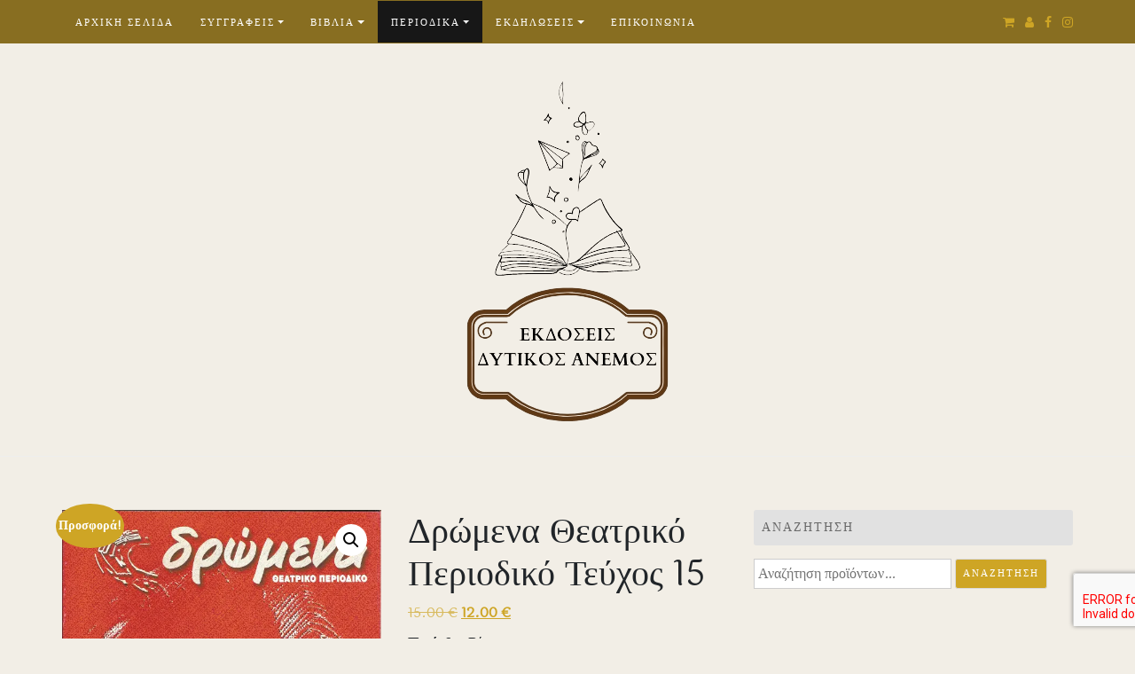

--- FILE ---
content_type: text/html; charset=UTF-8
request_url: https://dytikosanemos.com/product/%CE%B4%CF%81%CF%8E%CE%BC%CE%B5%CE%BD%CE%B1-%CE%B8%CE%B5%CE%B1%CF%84%CF%81%CE%B9%CE%BA%CF%8C-%CF%80%CE%B5%CF%81%CE%B9%CE%BF%CE%B4%CE%B9%CE%BA%CF%8C-%CF%84%CE%B5%CF%8D%CF%87%CE%BF%CF%82-15/
body_size: 42644
content:
<!DOCTYPE html>
<html lang="el">
<head>
		<meta charset="UTF-8" />
	<meta http-equiv="X-UA-Compatible" content="IE=edge" />
	<meta name="viewport" content="width=device-width, initial-scale=1" />
	<link rel="profile" href="https://gmpg.org/xfn/11" />

		
		<link rel="dns-prefetch" href="//cdn.hu-manity.co" />
		<!-- Cookie Compliance -->
		<script type="text/javascript">var huOptions = {"appID":"dytikosanemoscom-0f2d891","currentLanguage":"el","blocking":true,"globalCookie":false,"isAdmin":false,"privacyConsent":true,"forms":[],"customProviders":[],"customPatterns":[]};</script>
		<script type="text/javascript" src="https://cdn.hu-manity.co/hu-banner.min.js"></script><title>Δρώμενα Θεατρικό Περιοδικό Τεύχος 15 &#8211; ΕΚΔΟΣΕΙΣ ΔΥΤΙΚΟΣ ΑΝΕΜΟΣ</title>
<meta name='robots' content='max-image-preview:large' />
<script>window._wca = window._wca || [];</script>
<link rel='dns-prefetch' href='//translate.google.com' />
<link rel='dns-prefetch' href='//www.google.com' />
<link rel='dns-prefetch' href='//stats.wp.com' />
<link rel='dns-prefetch' href='//secure.gravatar.com' />
<link rel='dns-prefetch' href='//www.googletagmanager.com' />
<link rel='dns-prefetch' href='//jetpack.wordpress.com' />
<link rel='dns-prefetch' href='//s0.wp.com' />
<link rel='dns-prefetch' href='//public-api.wordpress.com' />
<link rel='dns-prefetch' href='//0.gravatar.com' />
<link rel='dns-prefetch' href='//1.gravatar.com' />
<link rel='dns-prefetch' href='//2.gravatar.com' />
<link rel='dns-prefetch' href='//widgets.wp.com' />
<link rel='dns-prefetch' href='//pagead2.googlesyndication.com' />
<link rel='preconnect' href='//i0.wp.com' />
<link rel='preconnect' href='//c0.wp.com' />
<link rel="alternate" type="application/rss+xml" title="Ροή RSS &raquo; ΕΚΔΟΣΕΙΣ ΔΥΤΙΚΟΣ ΑΝΕΜΟΣ" href="https://dytikosanemos.com/feed/" />
<link rel="alternate" type="application/rss+xml" title="Ροή Σχολίων &raquo; ΕΚΔΟΣΕΙΣ ΔΥΤΙΚΟΣ ΑΝΕΜΟΣ" href="https://dytikosanemos.com/comments/feed/" />
<link rel="alternate" title="oEmbed (JSON)" type="application/json+oembed" href="https://dytikosanemos.com/wp-json/oembed/1.0/embed?url=https%3A%2F%2Fdytikosanemos.com%2Fproduct%2F%25ce%25b4%25cf%2581%25cf%258e%25ce%25bc%25ce%25b5%25ce%25bd%25ce%25b1-%25ce%25b8%25ce%25b5%25ce%25b1%25cf%2584%25cf%2581%25ce%25b9%25ce%25ba%25cf%258c-%25cf%2580%25ce%25b5%25cf%2581%25ce%25b9%25ce%25bf%25ce%25b4%25ce%25b9%25ce%25ba%25cf%258c-%25cf%2584%25ce%25b5%25cf%258d%25cf%2587%25ce%25bf%25cf%2582-15%2F" />
<link rel="alternate" title="oEmbed (XML)" type="text/xml+oembed" href="https://dytikosanemos.com/wp-json/oembed/1.0/embed?url=https%3A%2F%2Fdytikosanemos.com%2Fproduct%2F%25ce%25b4%25cf%2581%25cf%258e%25ce%25bc%25ce%25b5%25ce%25bd%25ce%25b1-%25ce%25b8%25ce%25b5%25ce%25b1%25cf%2584%25cf%2581%25ce%25b9%25ce%25ba%25cf%258c-%25cf%2580%25ce%25b5%25cf%2581%25ce%25b9%25ce%25bf%25ce%25b4%25ce%25b9%25ce%25ba%25cf%258c-%25cf%2584%25ce%25b5%25cf%258d%25cf%2587%25ce%25bf%25cf%2582-15%2F&#038;format=xml" />
<style type="text/css" media="all">
.wpautoterms-footer{background-color:#ffffff;text-align:center;}
.wpautoterms-footer a{color:#000000;font-family:Arial, sans-serif;font-size:14px;}
.wpautoterms-footer .separator{color:#cccccc;font-family:Arial, sans-serif;font-size:14px;}</style>
<style id='wp-img-auto-sizes-contain-inline-css' type='text/css'>
img:is([sizes=auto i],[sizes^="auto," i]){contain-intrinsic-size:3000px 1500px}
/*# sourceURL=wp-img-auto-sizes-contain-inline-css */
</style>
<link rel='stylesheet' id='jetpack_related-posts-css' href='https://c0.wp.com/p/jetpack/15.4/modules/related-posts/related-posts.css' type='text/css' media='all' />
<style id='wp-emoji-styles-inline-css' type='text/css'>

	img.wp-smiley, img.emoji {
		display: inline !important;
		border: none !important;
		box-shadow: none !important;
		height: 1em !important;
		width: 1em !important;
		margin: 0 0.07em !important;
		vertical-align: -0.1em !important;
		background: none !important;
		padding: 0 !important;
	}
/*# sourceURL=wp-emoji-styles-inline-css */
</style>
<style id='wp-block-library-inline-css' type='text/css'>
:root{--wp-block-synced-color:#7a00df;--wp-block-synced-color--rgb:122,0,223;--wp-bound-block-color:var(--wp-block-synced-color);--wp-editor-canvas-background:#ddd;--wp-admin-theme-color:#007cba;--wp-admin-theme-color--rgb:0,124,186;--wp-admin-theme-color-darker-10:#006ba1;--wp-admin-theme-color-darker-10--rgb:0,107,160.5;--wp-admin-theme-color-darker-20:#005a87;--wp-admin-theme-color-darker-20--rgb:0,90,135;--wp-admin-border-width-focus:2px}@media (min-resolution:192dpi){:root{--wp-admin-border-width-focus:1.5px}}.wp-element-button{cursor:pointer}:root .has-very-light-gray-background-color{background-color:#eee}:root .has-very-dark-gray-background-color{background-color:#313131}:root .has-very-light-gray-color{color:#eee}:root .has-very-dark-gray-color{color:#313131}:root .has-vivid-green-cyan-to-vivid-cyan-blue-gradient-background{background:linear-gradient(135deg,#00d084,#0693e3)}:root .has-purple-crush-gradient-background{background:linear-gradient(135deg,#34e2e4,#4721fb 50%,#ab1dfe)}:root .has-hazy-dawn-gradient-background{background:linear-gradient(135deg,#faaca8,#dad0ec)}:root .has-subdued-olive-gradient-background{background:linear-gradient(135deg,#fafae1,#67a671)}:root .has-atomic-cream-gradient-background{background:linear-gradient(135deg,#fdd79a,#004a59)}:root .has-nightshade-gradient-background{background:linear-gradient(135deg,#330968,#31cdcf)}:root .has-midnight-gradient-background{background:linear-gradient(135deg,#020381,#2874fc)}:root{--wp--preset--font-size--normal:16px;--wp--preset--font-size--huge:42px}.has-regular-font-size{font-size:1em}.has-larger-font-size{font-size:2.625em}.has-normal-font-size{font-size:var(--wp--preset--font-size--normal)}.has-huge-font-size{font-size:var(--wp--preset--font-size--huge)}.has-text-align-center{text-align:center}.has-text-align-left{text-align:left}.has-text-align-right{text-align:right}.has-fit-text{white-space:nowrap!important}#end-resizable-editor-section{display:none}.aligncenter{clear:both}.items-justified-left{justify-content:flex-start}.items-justified-center{justify-content:center}.items-justified-right{justify-content:flex-end}.items-justified-space-between{justify-content:space-between}.screen-reader-text{border:0;clip-path:inset(50%);height:1px;margin:-1px;overflow:hidden;padding:0;position:absolute;width:1px;word-wrap:normal!important}.screen-reader-text:focus{background-color:#ddd;clip-path:none;color:#444;display:block;font-size:1em;height:auto;left:5px;line-height:normal;padding:15px 23px 14px;text-decoration:none;top:5px;width:auto;z-index:100000}html :where(.has-border-color){border-style:solid}html :where([style*=border-top-color]){border-top-style:solid}html :where([style*=border-right-color]){border-right-style:solid}html :where([style*=border-bottom-color]){border-bottom-style:solid}html :where([style*=border-left-color]){border-left-style:solid}html :where([style*=border-width]){border-style:solid}html :where([style*=border-top-width]){border-top-style:solid}html :where([style*=border-right-width]){border-right-style:solid}html :where([style*=border-bottom-width]){border-bottom-style:solid}html :where([style*=border-left-width]){border-left-style:solid}html :where(img[class*=wp-image-]){height:auto;max-width:100%}:where(figure){margin:0 0 1em}html :where(.is-position-sticky){--wp-admin--admin-bar--position-offset:var(--wp-admin--admin-bar--height,0px)}@media screen and (max-width:600px){html :where(.is-position-sticky){--wp-admin--admin-bar--position-offset:0px}}

/*# sourceURL=wp-block-library-inline-css */
</style><style id='global-styles-inline-css' type='text/css'>
:root{--wp--preset--aspect-ratio--square: 1;--wp--preset--aspect-ratio--4-3: 4/3;--wp--preset--aspect-ratio--3-4: 3/4;--wp--preset--aspect-ratio--3-2: 3/2;--wp--preset--aspect-ratio--2-3: 2/3;--wp--preset--aspect-ratio--16-9: 16/9;--wp--preset--aspect-ratio--9-16: 9/16;--wp--preset--color--black: #000000;--wp--preset--color--cyan-bluish-gray: #abb8c3;--wp--preset--color--white: #ffffff;--wp--preset--color--pale-pink: #f78da7;--wp--preset--color--vivid-red: #cf2e2e;--wp--preset--color--luminous-vivid-orange: #ff6900;--wp--preset--color--luminous-vivid-amber: #fcb900;--wp--preset--color--light-green-cyan: #7bdcb5;--wp--preset--color--vivid-green-cyan: #00d084;--wp--preset--color--pale-cyan-blue: #8ed1fc;--wp--preset--color--vivid-cyan-blue: #0693e3;--wp--preset--color--vivid-purple: #9b51e0;--wp--preset--gradient--vivid-cyan-blue-to-vivid-purple: linear-gradient(135deg,rgb(6,147,227) 0%,rgb(155,81,224) 100%);--wp--preset--gradient--light-green-cyan-to-vivid-green-cyan: linear-gradient(135deg,rgb(122,220,180) 0%,rgb(0,208,130) 100%);--wp--preset--gradient--luminous-vivid-amber-to-luminous-vivid-orange: linear-gradient(135deg,rgb(252,185,0) 0%,rgb(255,105,0) 100%);--wp--preset--gradient--luminous-vivid-orange-to-vivid-red: linear-gradient(135deg,rgb(255,105,0) 0%,rgb(207,46,46) 100%);--wp--preset--gradient--very-light-gray-to-cyan-bluish-gray: linear-gradient(135deg,rgb(238,238,238) 0%,rgb(169,184,195) 100%);--wp--preset--gradient--cool-to-warm-spectrum: linear-gradient(135deg,rgb(74,234,220) 0%,rgb(151,120,209) 20%,rgb(207,42,186) 40%,rgb(238,44,130) 60%,rgb(251,105,98) 80%,rgb(254,248,76) 100%);--wp--preset--gradient--blush-light-purple: linear-gradient(135deg,rgb(255,206,236) 0%,rgb(152,150,240) 100%);--wp--preset--gradient--blush-bordeaux: linear-gradient(135deg,rgb(254,205,165) 0%,rgb(254,45,45) 50%,rgb(107,0,62) 100%);--wp--preset--gradient--luminous-dusk: linear-gradient(135deg,rgb(255,203,112) 0%,rgb(199,81,192) 50%,rgb(65,88,208) 100%);--wp--preset--gradient--pale-ocean: linear-gradient(135deg,rgb(255,245,203) 0%,rgb(182,227,212) 50%,rgb(51,167,181) 100%);--wp--preset--gradient--electric-grass: linear-gradient(135deg,rgb(202,248,128) 0%,rgb(113,206,126) 100%);--wp--preset--gradient--midnight: linear-gradient(135deg,rgb(2,3,129) 0%,rgb(40,116,252) 100%);--wp--preset--font-size--small: 13px;--wp--preset--font-size--medium: 20px;--wp--preset--font-size--large: 36px;--wp--preset--font-size--x-large: 42px;--wp--preset--spacing--20: 0.44rem;--wp--preset--spacing--30: 0.67rem;--wp--preset--spacing--40: 1rem;--wp--preset--spacing--50: 1.5rem;--wp--preset--spacing--60: 2.25rem;--wp--preset--spacing--70: 3.38rem;--wp--preset--spacing--80: 5.06rem;--wp--preset--shadow--natural: 6px 6px 9px rgba(0, 0, 0, 0.2);--wp--preset--shadow--deep: 12px 12px 50px rgba(0, 0, 0, 0.4);--wp--preset--shadow--sharp: 6px 6px 0px rgba(0, 0, 0, 0.2);--wp--preset--shadow--outlined: 6px 6px 0px -3px rgb(255, 255, 255), 6px 6px rgb(0, 0, 0);--wp--preset--shadow--crisp: 6px 6px 0px rgb(0, 0, 0);}:where(.is-layout-flex){gap: 0.5em;}:where(.is-layout-grid){gap: 0.5em;}body .is-layout-flex{display: flex;}.is-layout-flex{flex-wrap: wrap;align-items: center;}.is-layout-flex > :is(*, div){margin: 0;}body .is-layout-grid{display: grid;}.is-layout-grid > :is(*, div){margin: 0;}:where(.wp-block-columns.is-layout-flex){gap: 2em;}:where(.wp-block-columns.is-layout-grid){gap: 2em;}:where(.wp-block-post-template.is-layout-flex){gap: 1.25em;}:where(.wp-block-post-template.is-layout-grid){gap: 1.25em;}.has-black-color{color: var(--wp--preset--color--black) !important;}.has-cyan-bluish-gray-color{color: var(--wp--preset--color--cyan-bluish-gray) !important;}.has-white-color{color: var(--wp--preset--color--white) !important;}.has-pale-pink-color{color: var(--wp--preset--color--pale-pink) !important;}.has-vivid-red-color{color: var(--wp--preset--color--vivid-red) !important;}.has-luminous-vivid-orange-color{color: var(--wp--preset--color--luminous-vivid-orange) !important;}.has-luminous-vivid-amber-color{color: var(--wp--preset--color--luminous-vivid-amber) !important;}.has-light-green-cyan-color{color: var(--wp--preset--color--light-green-cyan) !important;}.has-vivid-green-cyan-color{color: var(--wp--preset--color--vivid-green-cyan) !important;}.has-pale-cyan-blue-color{color: var(--wp--preset--color--pale-cyan-blue) !important;}.has-vivid-cyan-blue-color{color: var(--wp--preset--color--vivid-cyan-blue) !important;}.has-vivid-purple-color{color: var(--wp--preset--color--vivid-purple) !important;}.has-black-background-color{background-color: var(--wp--preset--color--black) !important;}.has-cyan-bluish-gray-background-color{background-color: var(--wp--preset--color--cyan-bluish-gray) !important;}.has-white-background-color{background-color: var(--wp--preset--color--white) !important;}.has-pale-pink-background-color{background-color: var(--wp--preset--color--pale-pink) !important;}.has-vivid-red-background-color{background-color: var(--wp--preset--color--vivid-red) !important;}.has-luminous-vivid-orange-background-color{background-color: var(--wp--preset--color--luminous-vivid-orange) !important;}.has-luminous-vivid-amber-background-color{background-color: var(--wp--preset--color--luminous-vivid-amber) !important;}.has-light-green-cyan-background-color{background-color: var(--wp--preset--color--light-green-cyan) !important;}.has-vivid-green-cyan-background-color{background-color: var(--wp--preset--color--vivid-green-cyan) !important;}.has-pale-cyan-blue-background-color{background-color: var(--wp--preset--color--pale-cyan-blue) !important;}.has-vivid-cyan-blue-background-color{background-color: var(--wp--preset--color--vivid-cyan-blue) !important;}.has-vivid-purple-background-color{background-color: var(--wp--preset--color--vivid-purple) !important;}.has-black-border-color{border-color: var(--wp--preset--color--black) !important;}.has-cyan-bluish-gray-border-color{border-color: var(--wp--preset--color--cyan-bluish-gray) !important;}.has-white-border-color{border-color: var(--wp--preset--color--white) !important;}.has-pale-pink-border-color{border-color: var(--wp--preset--color--pale-pink) !important;}.has-vivid-red-border-color{border-color: var(--wp--preset--color--vivid-red) !important;}.has-luminous-vivid-orange-border-color{border-color: var(--wp--preset--color--luminous-vivid-orange) !important;}.has-luminous-vivid-amber-border-color{border-color: var(--wp--preset--color--luminous-vivid-amber) !important;}.has-light-green-cyan-border-color{border-color: var(--wp--preset--color--light-green-cyan) !important;}.has-vivid-green-cyan-border-color{border-color: var(--wp--preset--color--vivid-green-cyan) !important;}.has-pale-cyan-blue-border-color{border-color: var(--wp--preset--color--pale-cyan-blue) !important;}.has-vivid-cyan-blue-border-color{border-color: var(--wp--preset--color--vivid-cyan-blue) !important;}.has-vivid-purple-border-color{border-color: var(--wp--preset--color--vivid-purple) !important;}.has-vivid-cyan-blue-to-vivid-purple-gradient-background{background: var(--wp--preset--gradient--vivid-cyan-blue-to-vivid-purple) !important;}.has-light-green-cyan-to-vivid-green-cyan-gradient-background{background: var(--wp--preset--gradient--light-green-cyan-to-vivid-green-cyan) !important;}.has-luminous-vivid-amber-to-luminous-vivid-orange-gradient-background{background: var(--wp--preset--gradient--luminous-vivid-amber-to-luminous-vivid-orange) !important;}.has-luminous-vivid-orange-to-vivid-red-gradient-background{background: var(--wp--preset--gradient--luminous-vivid-orange-to-vivid-red) !important;}.has-very-light-gray-to-cyan-bluish-gray-gradient-background{background: var(--wp--preset--gradient--very-light-gray-to-cyan-bluish-gray) !important;}.has-cool-to-warm-spectrum-gradient-background{background: var(--wp--preset--gradient--cool-to-warm-spectrum) !important;}.has-blush-light-purple-gradient-background{background: var(--wp--preset--gradient--blush-light-purple) !important;}.has-blush-bordeaux-gradient-background{background: var(--wp--preset--gradient--blush-bordeaux) !important;}.has-luminous-dusk-gradient-background{background: var(--wp--preset--gradient--luminous-dusk) !important;}.has-pale-ocean-gradient-background{background: var(--wp--preset--gradient--pale-ocean) !important;}.has-electric-grass-gradient-background{background: var(--wp--preset--gradient--electric-grass) !important;}.has-midnight-gradient-background{background: var(--wp--preset--gradient--midnight) !important;}.has-small-font-size{font-size: var(--wp--preset--font-size--small) !important;}.has-medium-font-size{font-size: var(--wp--preset--font-size--medium) !important;}.has-large-font-size{font-size: var(--wp--preset--font-size--large) !important;}.has-x-large-font-size{font-size: var(--wp--preset--font-size--x-large) !important;}
/*# sourceURL=global-styles-inline-css */
</style>

<style id='classic-theme-styles-inline-css' type='text/css'>
/*! This file is auto-generated */
.wp-block-button__link{color:#fff;background-color:#32373c;border-radius:9999px;box-shadow:none;text-decoration:none;padding:calc(.667em + 2px) calc(1.333em + 2px);font-size:1.125em}.wp-block-file__button{background:#32373c;color:#fff;text-decoration:none}
/*# sourceURL=/wp-includes/css/classic-themes.min.css */
</style>
<link rel='stylesheet' id='wpautoterms_css-css' href='https://dytikosanemos.com/wp-content/plugins/auto-terms-of-service-and-privacy-policy/css/wpautoterms.css?ver=6.9' type='text/css' media='all' />
<link rel='stylesheet' id='contact-form-7-css' href='https://dytikosanemos.com/wp-content/plugins/contact-form-7/includes/css/styles.css?ver=6.1.4' type='text/css' media='all' />
<link rel='stylesheet' id='google-language-translator-css' href='https://dytikosanemos.com/wp-content/plugins/google-language-translator/css/style.css?ver=6.0.20' type='text/css' media='' />
<link rel='stylesheet' id='glt-toolbar-styles-css' href='https://dytikosanemos.com/wp-content/plugins/google-language-translator/css/toolbar.css?ver=6.0.20' type='text/css' media='' />
<link rel='stylesheet' id='SFSImainCss-css' href='https://dytikosanemos.com/wp-content/plugins/ultimate-social-media-icons/css/sfsi-style.css?ver=2.9.6' type='text/css' media='all' />
<link rel='stylesheet' id='wc-address-autocomplete-css' href='https://c0.wp.com/p/woocommerce/10.4.3/assets/css/address-autocomplete.css' type='text/css' media='all' />
<link rel='stylesheet' id='photoswipe-css' href='https://c0.wp.com/p/woocommerce/10.4.3/assets/css/photoswipe/photoswipe.min.css' type='text/css' media='all' />
<link rel='stylesheet' id='photoswipe-default-skin-css' href='https://c0.wp.com/p/woocommerce/10.4.3/assets/css/photoswipe/default-skin/default-skin.min.css' type='text/css' media='all' />
<link rel='stylesheet' id='woocommerce-layout-css' href='https://c0.wp.com/p/woocommerce/10.4.3/assets/css/woocommerce-layout.css' type='text/css' media='all' />
<style id='woocommerce-layout-inline-css' type='text/css'>

	.infinite-scroll .woocommerce-pagination {
		display: none;
	}
/*# sourceURL=woocommerce-layout-inline-css */
</style>
<link rel='stylesheet' id='woocommerce-smallscreen-css' href='https://c0.wp.com/p/woocommerce/10.4.3/assets/css/woocommerce-smallscreen.css' type='text/css' media='only screen and (max-width: 768px)' />
<link rel='stylesheet' id='woocommerce-general-css' href='https://c0.wp.com/p/woocommerce/10.4.3/assets/css/woocommerce.css' type='text/css' media='all' />
<style id='woocommerce-inline-inline-css' type='text/css'>
.woocommerce form .form-row .required { visibility: visible; }
/*# sourceURL=woocommerce-inline-inline-css */
</style>
<link rel='stylesheet' id='gateway-css' href='https://dytikosanemos.com/wp-content/plugins/woocommerce-paypal-payments/modules/ppcp-button/assets/css/gateway.css?ver=3.3.2' type='text/css' media='all' />
<link rel='stylesheet' id='yith-quick-view-css' href='https://dytikosanemos.com/wp-content/plugins/yith-woocommerce-quick-view/assets/css/yith-quick-view.css?ver=2.10.0' type='text/css' media='all' />
<style id='yith-quick-view-inline-css' type='text/css'>

				#yith-quick-view-modal .yith-quick-view-overlay{background:rgba( 0, 0, 0, 0.8)}
				#yith-quick-view-modal .yith-wcqv-main{background:#ffffff;}
				#yith-quick-view-close{color:#cdcdcd;}
				#yith-quick-view-close:hover{color:#ff0000;}
/*# sourceURL=yith-quick-view-inline-css */
</style>
<link rel='stylesheet' id='WCPAY_EXPRESS_CHECKOUT_ECE-css' href='https://dytikosanemos.com/wp-content/plugins/woocommerce-payments/dist/express-checkout.css?ver=10.4.0' type='text/css' media='all' />
<link rel='stylesheet' id='store-ecommerce-style-default-css' href='https://dytikosanemos.com/wp-content/themes/di-blog/style.css?ver=6.9' type='text/css' media='all' />
<link rel='stylesheet' id='bootstrap-css' href='https://dytikosanemos.com/wp-content/themes/di-blog/assets/css/bootstrap.css?ver=4.0.0' type='text/css' media='all' />
<link rel='stylesheet' id='font-awesome-css' href='https://dytikosanemos.com/wp-content/themes/di-blog/assets/css/font-awesome.css?ver=4.7.0' type='text/css' media='all' />
<style id='font-awesome-inline-css' type='text/css'>
[data-font="FontAwesome"]:before {font-family: 'FontAwesome' !important;content: attr(data-icon) !important;speak: none !important;font-weight: normal !important;font-variant: normal !important;text-transform: none !important;line-height: 1 !important;font-style: normal !important;-webkit-font-smoothing: antialiased !important;-moz-osx-font-smoothing: grayscale !important;}
/*# sourceURL=font-awesome-inline-css */
</style>
<link rel='stylesheet' id='di-blog-style-default-css' href='https://dytikosanemos.com/wp-content/themes/store-ecommerce/style.css?ver=2.1' type='text/css' media='all' />
<link rel='stylesheet' id='di-blog-style-core-css' href='https://dytikosanemos.com/wp-content/themes/di-blog/assets/css/style.css?ver=2.1' type='text/css' media='all' />
<style id='di-blog-style-core-inline-css' type='text/css'>

			@media (min-width: 768px) {
				.woocommerce ul.products li.product, .woocommerce-page ul.products li.product {
					width: 29%;
				}
			}
			
/*# sourceURL=di-blog-style-core-inline-css */
</style>
<link rel='stylesheet' id='store-ecommerce-style-css' href='https://dytikosanemos.com/wp-content/themes/store-ecommerce/style.css?ver=1.1' type='text/css' media='all' />
<style id='store-ecommerce-style-inline-css' type='text/css'>

		.woocommerce ul.products li.product a img {
			-webkit-transition: transform 0s ease;
			transition: transform 0s ease;
		}
		.woocommerce ul.products li.product:hover a img {
			-webkit-transition: transform 0.7s ease;
			transition: transform 0.7s ease;
		}
		.woocommerce ul.products li.product:hover img {
			-ms-transform: rotate(360deg);
			-webkit-transform: rotate(360deg);
			transform: rotate(360deg);
		}
		
/*# sourceURL=store-ecommerce-style-inline-css */
</style>
<link rel='stylesheet' id='di-blog-style-woo-css' href='https://dytikosanemos.com/wp-content/themes/di-blog/assets/css/woo.css?ver=2.1' type='text/css' media='all' />
<script type="text/javascript" id="jetpack_related-posts-js-extra">
/* <![CDATA[ */
var related_posts_js_options = {"post_heading":"h4"};
//# sourceURL=jetpack_related-posts-js-extra
/* ]]> */
</script>
<script type="text/javascript" src="https://c0.wp.com/p/jetpack/15.4/_inc/build/related-posts/related-posts.min.js" id="jetpack_related-posts-js"></script>
<script type="text/javascript" src="https://c0.wp.com/c/6.9/wp-includes/js/jquery/jquery.min.js" id="jquery-core-js"></script>
<script type="text/javascript" src="https://c0.wp.com/c/6.9/wp-includes/js/jquery/jquery-migrate.min.js" id="jquery-migrate-js"></script>
<script type="text/javascript" src="https://c0.wp.com/c/6.9/wp-includes/js/dist/dom-ready.min.js" id="wp-dom-ready-js"></script>
<script type="text/javascript" src="https://dytikosanemos.com/wp-content/plugins/auto-terms-of-service-and-privacy-policy/js/base.js?ver=3.0.4" id="wpautoterms_base-js"></script>
<script type="text/javascript" src="https://c0.wp.com/p/woocommerce/10.4.3/assets/js/jquery-blockui/jquery.blockUI.min.js" id="wc-jquery-blockui-js" defer="defer" data-wp-strategy="defer"></script>
<script type="text/javascript" id="wc-add-to-cart-js-extra">
/* <![CDATA[ */
var wc_add_to_cart_params = {"ajax_url":"/wp-admin/admin-ajax.php","wc_ajax_url":"/?wc-ajax=%%endpoint%%","i18n_view_cart":"\u039a\u03b1\u03bb\u03ac\u03b8\u03b9","cart_url":"https://dytikosanemos.com/cart/","is_cart":"","cart_redirect_after_add":"no"};
//# sourceURL=wc-add-to-cart-js-extra
/* ]]> */
</script>
<script type="text/javascript" src="https://c0.wp.com/p/woocommerce/10.4.3/assets/js/frontend/add-to-cart.min.js" id="wc-add-to-cart-js" defer="defer" data-wp-strategy="defer"></script>
<script type="text/javascript" id="wc-address-autocomplete-common-js-extra">
/* <![CDATA[ */
var wc_address_autocomplete_common_params = {"address_providers":"[{\"id\":\"woocommerce_payments\",\"name\":\"WooCommerce Payments\",\"branding_html\":\"Powered by\u00a0\\u003Cimg style=\\\"height: 15px;width: 45px;margin-bottom: -2px\\\" src=\\\"https://dytikosanemos.com/wp-content/plugins/woocommerce/assets/images/address-autocomplete/google.svg\\\" alt=\\\"Google logo\\\" /\\u003E\"}]"};
//# sourceURL=wc-address-autocomplete-common-js-extra
/* ]]> */
</script>
<script type="text/javascript" src="https://c0.wp.com/p/woocommerce/10.4.3/assets/js/frontend/utils/address-autocomplete-common.min.js" id="wc-address-autocomplete-common-js" defer="defer" data-wp-strategy="defer"></script>
<script type="text/javascript" src="https://c0.wp.com/p/woocommerce/10.4.3/assets/js/dompurify/purify.min.js" id="wc-dompurify-js" defer="defer" data-wp-strategy="defer"></script>
<script type="text/javascript" src="https://c0.wp.com/p/woocommerce/10.4.3/assets/js/frontend/address-autocomplete.min.js" id="wc-address-autocomplete-js" defer="defer" data-wp-strategy="defer"></script>
<script type="text/javascript" src="https://c0.wp.com/p/woocommerce/10.4.3/assets/js/zoom/jquery.zoom.min.js" id="wc-zoom-js" defer="defer" data-wp-strategy="defer"></script>
<script type="text/javascript" src="https://c0.wp.com/p/woocommerce/10.4.3/assets/js/flexslider/jquery.flexslider.min.js" id="wc-flexslider-js" defer="defer" data-wp-strategy="defer"></script>
<script type="text/javascript" src="https://c0.wp.com/p/woocommerce/10.4.3/assets/js/photoswipe/photoswipe.min.js" id="wc-photoswipe-js" defer="defer" data-wp-strategy="defer"></script>
<script type="text/javascript" src="https://c0.wp.com/p/woocommerce/10.4.3/assets/js/photoswipe/photoswipe-ui-default.min.js" id="wc-photoswipe-ui-default-js" defer="defer" data-wp-strategy="defer"></script>
<script type="text/javascript" id="wc-single-product-js-extra">
/* <![CDATA[ */
var wc_single_product_params = {"i18n_required_rating_text":"\u03a0\u03b1\u03c1\u03b1\u03ba\u03b1\u03bb\u03bf\u03cd\u03bc\u03b5, \u03b5\u03c0\u03b9\u03bb\u03ad\u03be\u03c4\u03b5 \u03bc\u03af\u03b1 \u03b2\u03b1\u03b8\u03bc\u03bf\u03bb\u03bf\u03b3\u03af\u03b1","i18n_rating_options":["1 \u03b1\u03c0\u03cc 5 \u03b1\u03c3\u03c4\u03ad\u03c1\u03b9\u03b1","2 \u03b1\u03c0\u03cc 5 \u03b1\u03c3\u03c4\u03ad\u03c1\u03b9\u03b1","3 \u03b1\u03c0\u03cc 5 \u03b1\u03c3\u03c4\u03ad\u03c1\u03b9\u03b1","4 \u03b1\u03c0\u03cc 5 \u03b1\u03c3\u03c4\u03ad\u03c1\u03b9\u03b1","5 \u03b1\u03c0\u03cc 5 \u03b1\u03c3\u03c4\u03ad\u03c1\u03b9\u03b1"],"i18n_product_gallery_trigger_text":"View full-screen image gallery","review_rating_required":"no","flexslider":{"rtl":false,"animation":"slide","smoothHeight":true,"directionNav":false,"controlNav":"thumbnails","slideshow":false,"animationSpeed":500,"animationLoop":false,"allowOneSlide":false},"zoom_enabled":"1","zoom_options":[],"photoswipe_enabled":"1","photoswipe_options":{"shareEl":false,"closeOnScroll":false,"history":false,"hideAnimationDuration":0,"showAnimationDuration":0},"flexslider_enabled":"1"};
//# sourceURL=wc-single-product-js-extra
/* ]]> */
</script>
<script type="text/javascript" src="https://c0.wp.com/p/woocommerce/10.4.3/assets/js/frontend/single-product.min.js" id="wc-single-product-js" defer="defer" data-wp-strategy="defer"></script>
<script type="text/javascript" src="https://c0.wp.com/p/woocommerce/10.4.3/assets/js/js-cookie/js.cookie.min.js" id="wc-js-cookie-js" defer="defer" data-wp-strategy="defer"></script>
<script type="text/javascript" id="woocommerce-js-extra">
/* <![CDATA[ */
var woocommerce_params = {"ajax_url":"/wp-admin/admin-ajax.php","wc_ajax_url":"/?wc-ajax=%%endpoint%%","i18n_password_show":"\u0395\u03bc\u03c6\u03ac\u03bd\u03b9\u03c3\u03b7 \u03c3\u03c5\u03bd\u03b8\u03b7\u03bc\u03b1\u03c4\u03b9\u03ba\u03bf\u03cd","i18n_password_hide":"\u0391\u03c0\u03cc\u03ba\u03c1\u03c5\u03c8\u03b7 \u03c3\u03c5\u03bd\u03b8\u03b7\u03bc\u03b1\u03c4\u03b9\u03ba\u03bf\u03cd"};
//# sourceURL=woocommerce-js-extra
/* ]]> */
</script>
<script type="text/javascript" src="https://c0.wp.com/p/woocommerce/10.4.3/assets/js/frontend/woocommerce.min.js" id="woocommerce-js" defer="defer" data-wp-strategy="defer"></script>
<script type="text/javascript" id="WCPAY_ASSETS-js-extra">
/* <![CDATA[ */
var wcpayAssets = {"url":"https://dytikosanemos.com/wp-content/plugins/woocommerce-payments/dist/"};
//# sourceURL=WCPAY_ASSETS-js-extra
/* ]]> */
</script>
<script type="text/javascript" src="https://stats.wp.com/s-202604.js" id="woocommerce-analytics-js" defer="defer" data-wp-strategy="defer"></script>

<!-- Google tag (gtag.js) snippet added by Site Kit -->
<!-- Google Analytics snippet added by Site Kit -->
<script type="text/javascript" src="https://www.googletagmanager.com/gtag/js?id=GT-PJS6NL8H" id="google_gtagjs-js" async></script>
<script type="text/javascript" id="google_gtagjs-js-after">
/* <![CDATA[ */
window.dataLayer = window.dataLayer || [];function gtag(){dataLayer.push(arguments);}
gtag("set","linker",{"domains":["dytikosanemos.com"]});
gtag("js", new Date());
gtag("set", "developer_id.dZTNiMT", true);
gtag("config", "GT-PJS6NL8H");
//# sourceURL=google_gtagjs-js-after
/* ]]> */
</script>
<link rel="https://api.w.org/" href="https://dytikosanemos.com/wp-json/" /><link rel="alternate" title="JSON" type="application/json" href="https://dytikosanemos.com/wp-json/wp/v2/product/188" /><link rel="EditURI" type="application/rsd+xml" title="RSD" href="https://dytikosanemos.com/xmlrpc.php?rsd" />
<meta name="generator" content="WordPress 6.9" />
<meta name="generator" content="WooCommerce 10.4.3" />
<link rel="canonical" href="https://dytikosanemos.com/product/%ce%b4%cf%81%cf%8e%ce%bc%ce%b5%ce%bd%ce%b1-%ce%b8%ce%b5%ce%b1%cf%84%cf%81%ce%b9%ce%ba%cf%8c-%cf%80%ce%b5%cf%81%ce%b9%ce%bf%ce%b4%ce%b9%ce%ba%cf%8c-%cf%84%ce%b5%cf%8d%cf%87%ce%bf%cf%82-15/" />
<style>p.hello{font-size:12px;color:darkgray;}#google_language_translator,#flags{text-align:left;}#google_language_translator{clear:both;}#flags{width:165px;}#flags a{display:inline-block;margin-right:2px;}#google_language_translator select.goog-te-combo{color:#32373c;}#glt-translate-trigger{left:20px;right:auto;}#glt-translate-trigger > span{color:#ffffff;}#glt-translate-trigger{background:#f89406;}.goog-te-gadget .goog-te-combo{width:100%;}</style><meta name="generator" content="Site Kit by Google 1.170.0" /><meta name="follow.[base64]" content="qJ4j4FbzTlkzsAzAwr0l"/><meta property="og:image:secure_url" content="https://dytikosanemos.com/wp-content/uploads/2019/12/Μάριος-Ποντίκας-τεύχος-15.jpeg" data-id="sfsi"><meta property="twitter:card" content="summary_large_image" data-id="sfsi"><meta property="twitter:image" content="https://dytikosanemos.com/wp-content/uploads/2019/12/Μάριος-Ποντίκας-τεύχος-15.jpeg" data-id="sfsi"><meta property="og:image:type" content="image/jpeg" data-id="sfsi" /><meta property="og:image:width" content="1639" data-id="sfsi" /><meta property="og:image:height" content="2227" data-id="sfsi" /><meta property="og:url" content="https://dytikosanemos.com/product/%ce%b4%cf%81%cf%8e%ce%bc%ce%b5%ce%bd%ce%b1-%ce%b8%ce%b5%ce%b1%cf%84%cf%81%ce%b9%ce%ba%cf%8c-%cf%80%ce%b5%cf%81%ce%b9%ce%bf%ce%b4%ce%b9%ce%ba%cf%8c-%cf%84%ce%b5%cf%8d%cf%87%ce%bf%cf%82-15/" data-id="sfsi" /><meta property="og:description" content="ΠΕΡΙΕΧΟΜΕΝΑ

Χορικά
Νίκος Λαγκαδινός «Θράκη: Απραξία ή δρώμενα;», «Φάρσα επαναλαμβανόμενη (απεργίες ηθοποιών τις παραμονές του Φεστιβάλ)», «Το ξένο έργο υπερτερεί», «Ο Μολιέρος πεπαίδευκε», «Σύμβολο του Πειραιά το Δημοτικό Θέατρο», «Φεστιβάλ Αθηνών: Μέχρι πότε θα μας κάνει να ντρεπόμαστε;»
Αφιέρωμα στον Μάριο Ποντίκα
Κώστας Γεωργουσόπουλος «Η ποιητική μιας θεατρικής ανθρωπολογίας»
Νίκος Λαγκαδινός «Η εμπειρία της ασφυξίας. Σταθμοί στο έργο του Μ. Ποντίκα» και «Μάριος Ποντίκας: Το θέατρο προϋποθέτει την εσωτερική ελευθερία». Συνέντευξη
Γιώργος Πεφάνης «Η καθήλωση και η ενοχή του θεάματος… Σημασιολογική προσέγγιση στον Ορθό Λόγο του Μ. Ποντίκα» και «Εργογραφία και Παραστασιογραφία. Μια πρώτη καταγραφή»
Λέανδρος Πολενάκης «Χρονικό ενός προαναγγελθέντος βιασμού. Σχόλιο (επί σχολίων) για το Γάμο του Μ. Ποντίκα»
Ειρήνη Χαρίτου «Οι γυναίκες στο θεατρικό έργο του Μ. Ποντίκα. Ειδική αναφορά στα έργα Το τρομπόνι και Ο Γάμος»
Βασίλης Ζιώγας «Ένας ακροβολιστής του καθημερινού λόγου»
Γιάννης Χρυσούλης «Μια διαδρομή ουσίας»
Κώστας Μπάκας «Είμαι τυχερός που συναντήθηκε με το Τρομπόνι»
Πολύκαρπος Πολυκάρπου «Μεθύστερον»
Έρση Μαλικέντζου «Για την Ιωάννα του Ορθού Λόγου… Για ένα ρόλο από έναν ηθοποιό»
Εύα Κοταμανίδου «Η συνισταμένη των ηρώων του»
Αντώνης Αντωνίου «Ο συγγραφέας που με “κακόμαθε” στο θέατρο»
Βαγγέλης Αθανασόπουλος «Μετασχηματισμοί ύλης σωματικής και εγκεφαλικής ουσίας… Ένα βασικό αφηγηματικό θέμα στα πεζογραφήματα του Μ. Ποντίκα»
Νένα Κοκκινάκη «Κλειδαρότρυπες και άλλες ιστορίες του Μ. Ποντίκα»
Άρθρα – μελέτες
Βάλτερ Πούχνερ «Δραματουργικά στοιχεία της αρχαίας τραγωδίας στο θεατρικό έργο του William Shakespeare»
Ρολάν Μπαρτ «Οι ασθένειες του θεατρικού κοστουμιού»
Jean Michel Derpats «Το καινούργιο ένδυμα μιας οραματικής ρητορικής»
Γιώργος Γαλάντης «Εμπλοκές του χώρου και του χρόνου σε μια παράσταση που δεν έγινε όπως έπρεπε να γίνει»
Τζίνα Καλογήρου «Η Ισμήνη του Γιάννη Ρίτσου
Συνεντεύξεις
Ρέα Γρηγορίου «Νίκος Νικολαϊδης: Επιβάλλεται ο σκηνοθέτης να επεμβαίνει…» (συνέντευξη) και «Νικηφόρος Παπανδρέου: Η ποιότητα είναι εμπορική…»
Δημήτρης Βαρδουλάκης «Γιώργος Μιχαλακόπουλος: Η πρόβα είναι το φλερτ…
Δημήτρης Βαρδουλάκης «Κώστας Αθανασόπουλος: Το θέατρο μπορεί να μας εξυψώσει!»
Δρώμενα
Γιώργος Αικατερινίδης «Τζαμάλα: ΄Ένα ευετηρικό δρώμενο στη Θράκη»
Κριτική παραστάσεων
Γιώργος Πεφάνης «Παρ’ όλα αυτά υπάρχει ελληνικό θέατρο». Επτά επί Θήβας, Αντιγόνη, Ειρήνη, Με δύναμη από την Κηφισιά, Προς Ελευσίνα, Το Αυγό, Ολεάνα, Το πάρτι στο σπίτι της Ελισάβετ Π.
Βιβλία
Κυριακή Πετράκου «Η γοητεία του ιστορισμού». Για το βιβλίο Ρήξεις και συνέχειες. Μελέτες για τον 19ο αιώνα τού Παν Μουλλά
Κυριακή Πετράκου «Οι περιπέτειες μιάς έρευνας». Για το μελέτημα του Πλάτωνα Μαυρομούστακου που αφορά στην παρουσίαση ανέκδοτων κειμένων του Γιάννη Σιδέρη και στον Β΄ τόμο της Ιστορίας του Νέου Ελληνικού Θεάτρου
Θύμιος Παπανικολάου «Η μεταφυσική του έρωτα». Για το βιβλίο Το συμπόσιο της Σελήνης τού Γιώργου Σκούρτη
Ρένα Χρήστου «Όψεις της Βυζαντινής κοινωνίας». Μοντερνισμός και Βυζάντιο της Ελένης Αρβελέρ – Ο κηπουρός και η καθημερινή κουζίνα στο Βυζάντιο του J. Koder – Ο Ακάθιστος ύμνος και τα προβλήματά του τού Θ.Ε. Δετοράκη – Η θέση του χρονογράφου στη βυζαντινή κοινωνία. Νοοτροπία-Τεχνοτροπία του Αθ. Μαρκόπουλου – Η θέση του χωρικού στη βυζαντινή κοινωνία τού Π. Γουναρίδη – Η θέση της γυναίκας στη βυζαντινή κοινωνία τής Κατερίνας Νικολάου – Οι βυζαντινοί άγιοι του ελλαδικού χώρου μέσα από τις πηγές και τα κείμενα του Δ. Ζ. Σοφιανού – Σλαβικές εγκαταστάσεις στη Μεσαιωνική Ελλάδα τής Μαρίας Νυσταζοπούλου-Πελεκίδου – Η θέση του Νομικού / Δικαστή στη βυζαντινή κοινωνία τού Σπύρου Ν. Τρωιάνου – Οι Αλβανοί στην Ελλάδα (13ος-15ος αι.). Η μετανάστευση μιας κοινότητας του Alain Ducellier – Η θέση του στρατιωτικού στη βυζαντινή κοινωνία τού Ταξιάρχη Γ. Κόλια." data-id="sfsi" /><meta property="og:title" content="Δρώμενα Θεατρικό Περιοδικό Τεύχος 15" data-id="sfsi" />	<style>img#wpstats{display:none}</style>
			<noscript><style>.woocommerce-product-gallery{ opacity: 1 !important; }</style></noscript>
	
<!-- Google AdSense meta tags added by Site Kit -->
<meta name="google-adsense-platform-account" content="ca-host-pub-2644536267352236">
<meta name="google-adsense-platform-domain" content="sitekit.withgoogle.com">
<!-- End Google AdSense meta tags added by Site Kit -->
			<script  type="text/javascript">
				!function(f,b,e,v,n,t,s){if(f.fbq)return;n=f.fbq=function(){n.callMethod?
					n.callMethod.apply(n,arguments):n.queue.push(arguments)};if(!f._fbq)f._fbq=n;
					n.push=n;n.loaded=!0;n.version='2.0';n.queue=[];t=b.createElement(e);t.async=!0;
					t.src=v;s=b.getElementsByTagName(e)[0];s.parentNode.insertBefore(t,s)}(window,
					document,'script','https://connect.facebook.net/en_US/fbevents.js');
			</script>
			<!-- WooCommerce Facebook Integration Begin -->
			<script  type="text/javascript">

				fbq('init', '2323319357772423', {}, {
    "agent": "woocommerce_6-10.4.3-3.5.15"
});

				document.addEventListener( 'DOMContentLoaded', function() {
					// Insert placeholder for events injected when a product is added to the cart through AJAX.
					document.body.insertAdjacentHTML( 'beforeend', '<div class=\"wc-facebook-pixel-event-placeholder\"></div>' );
				}, false );

			</script>
			<!-- WooCommerce Facebook Integration End -->
			<style type="text/css" id="custom-background-css">
body.custom-background { background-color: #f2eee6; }
</style>
	
<!-- Google AdSense snippet added by Site Kit -->
<script type="text/javascript" async="async" src="https://pagead2.googlesyndication.com/pagead/js/adsbygoogle.js?client=ca-pub-3929941669911968&amp;host=ca-host-pub-2644536267352236" crossorigin="anonymous"></script>

<!-- End Google AdSense snippet added by Site Kit -->

<!-- Jetpack Open Graph Tags -->
<meta property="og:type" content="article" />
<meta property="og:title" content="Δρώμενα Θεατρικό Περιοδικό Τεύχος 15" />
<meta property="og:url" content="https://dytikosanemos.com/product/%ce%b4%cf%81%cf%8e%ce%bc%ce%b5%ce%bd%ce%b1-%ce%b8%ce%b5%ce%b1%cf%84%cf%81%ce%b9%ce%ba%cf%8c-%cf%80%ce%b5%cf%81%ce%b9%ce%bf%ce%b4%ce%b9%ce%ba%cf%8c-%cf%84%ce%b5%cf%8d%cf%87%ce%bf%cf%82-15/" />
<meta property="og:description" content="Περίοδος Β΄ Τόμος 3ος Τεύχος 15 Μάιος 1996" />
<meta property="article:published_time" content="2019-12-21T17:40:52+00:00" />
<meta property="article:modified_time" content="2023-10-20T12:06:10+00:00" />
<meta property="og:site_name" content="ΕΚΔΟΣΕΙΣ ΔΥΤΙΚΟΣ ΑΝΕΜΟΣ" />
<meta property="og:image" content="https://i0.wp.com/dytikosanemos.com/wp-content/uploads/2019/12/%CE%9C%CE%AC%CF%81%CE%B9%CE%BF%CF%82-%CE%A0%CE%BF%CE%BD%CF%84%CE%AF%CE%BA%CE%B1%CF%82-%CF%84%CE%B5%CF%8D%CF%87%CE%BF%CF%82-15.jpeg?fit=883%2C1200&#038;ssl=1" />
<meta property="og:image:width" content="883" />
<meta property="og:image:height" content="1200" />
<meta property="og:image:alt" content="" />
<meta property="og:locale" content="el_GR" />
<meta name="twitter:text:title" content="Δρώμενα Θεατρικό Περιοδικό Τεύχος 15" />
<meta name="twitter:image" content="https://i0.wp.com/dytikosanemos.com/wp-content/uploads/2019/12/%CE%9C%CE%AC%CF%81%CE%B9%CE%BF%CF%82-%CE%A0%CE%BF%CE%BD%CF%84%CE%AF%CE%BA%CE%B1%CF%82-%CF%84%CE%B5%CF%8D%CF%87%CE%BF%CF%82-15.jpeg?fit=883%2C1200&#038;ssl=1&#038;w=640" />
<meta name="twitter:card" content="summary_large_image" />

<!-- End Jetpack Open Graph Tags -->
<link rel="icon" href="https://i0.wp.com/dytikosanemos.com/wp-content/uploads/2024/12/cropped-cropped-%CE%B5%CE%BA%CE%B4%CF%8C%CF%83%CE%B5%CE%B9%CF%82-%CE%B4%CF%85%CF%84%CE%B9%CE%BA%CF%8C%CF%82-%CE%AC%CE%BD%CE%B5%CE%BC%CE%BF%CF%82.png?fit=32%2C32&#038;ssl=1" sizes="32x32" />
<link rel="icon" href="https://i0.wp.com/dytikosanemos.com/wp-content/uploads/2024/12/cropped-cropped-%CE%B5%CE%BA%CE%B4%CF%8C%CF%83%CE%B5%CE%B9%CF%82-%CE%B4%CF%85%CF%84%CE%B9%CE%BA%CF%8C%CF%82-%CE%AC%CE%BD%CE%B5%CE%BC%CE%BF%CF%82.png?fit=192%2C192&#038;ssl=1" sizes="192x192" />
<link rel="apple-touch-icon" href="https://i0.wp.com/dytikosanemos.com/wp-content/uploads/2024/12/cropped-cropped-%CE%B5%CE%BA%CE%B4%CF%8C%CF%83%CE%B5%CE%B9%CF%82-%CE%B4%CF%85%CF%84%CE%B9%CE%BA%CF%8C%CF%82-%CE%AC%CE%BD%CE%B5%CE%BC%CE%BF%CF%82.png?fit=180%2C180&#038;ssl=1" />
<meta name="msapplication-TileImage" content="https://i0.wp.com/dytikosanemos.com/wp-content/uploads/2024/12/cropped-cropped-%CE%B5%CE%BA%CE%B4%CF%8C%CF%83%CE%B5%CE%B9%CF%82-%CE%B4%CF%85%CF%84%CE%B9%CE%BA%CF%8C%CF%82-%CE%AC%CE%BD%CE%B5%CE%BC%CE%BF%CF%82.png?fit=270%2C270&#038;ssl=1" />
<style id="kirki-inline-styles">body{font-family:Laila;font-weight:400;}.maincontainer .post-contents .post-title h1, .maincontainer .post-contents .post-title h2{font-family:Open Sans;font-size:22px;font-weight:400;letter-spacing:2px;line-height:1.1;text-align:center;text-transform:uppercase;}body h1:not(.elementor-element h1), .h1:not(.elementor-element h1){font-family:Open Sans;font-size:22px;font-weight:400;letter-spacing:1px;line-height:1.1;text-transform:inherit;}body h2:not(.elementor-element h2), .h2:not(.elementor-element h2){font-family:Open Sans;font-size:22px;font-weight:400;letter-spacing:1px;line-height:1.1;text-transform:inherit;}body h3:not(.elementor-element h3), .h3:not(.elementor-element h3){font-family:Arvo;font-size:22px;font-weight:400;line-height:1.1;text-transform:inherit;}body h4:not(.elementor-element h4), .h4:not(.elementor-element h4){font-family:Arvo;font-size:20px;font-weight:400;line-height:1.1;text-transform:inherit;}body h5:not(.elementor-element h5), .h5:not(.elementor-element h5){font-family:Arvo;font-size:20px;font-weight:400;line-height:1.1;text-transform:inherit;}body h6:not(.elementor-element h6), .h6:not(.elementor-element h6){font-family:Arvo;font-size:20px;font-weight:400;line-height:1.1;text-transform:inherit;}body .maincontainer p:not(.elementor-element p), .footer-widgets p{font-family:Fauna One;font-size:14px;font-weight:400;letter-spacing:0px;line-height:1.7;text-transform:inherit;}.navbarprimary ul li a{font-family:Open Sans;font-size:11px;font-weight:400;letter-spacing:2px;text-transform:uppercase;}.maincontainer .entry-content ul li:not(.elementor-element ul li), .maincontainer .entry-content ol li:not(.elementor-element ol li){font-family:Fjord One;font-size:15px;font-weight:400;letter-spacing:0.3px;line-height:1.7;text-transform:inherit;}.sidebar-widgets .widget_sidebar_main.widget_recent_entries ul li, .sidebar-widgets .widget_sidebar_main.widget_archive ul li, .sidebar-widgets .widget_sidebar_main.widget_recent_comments ul li, .sidebar-widgets .widget_sidebar_main.widget_meta ul li, .sidebar-widgets .widget_sidebar_main.widget_nav_menu ul li, .sidebar-widgets .widget_sidebar_main.widget_categories ul li, .sidebar-widgets .widget_sidebar_main.di_blog_widget_recent_posts_thumb p{font-family:Fjord One;font-size:14px;font-weight:400;letter-spacing:0.5px;line-height:1.5;text-transform:inherit;}.footer-widgets .widgets_footer.widget_recent_entries ul li, .footer-widgets .widgets_footer.widget_archive ul li, .footer-widgets .widgets_footer.widget_recent_comments ul li, .footer-widgets .widgets_footer.widget_meta ul li, .footer-widgets .widgets_footer.widget_nav_menu ul li, .footer-widgets .widgets_footer.widget_categories ul li{font-family:Fjord One;font-size:14px;font-weight:400;letter-spacing:0.5px;line-height:1.5;text-transform:inherit;}body a{color:#cea525;}.maincontainer .post-contents .entry-content blockquote{border-left:5px solid #cea525;}.woocommerce .widget_sidebar_main.widget_price_filter .ui-slider .ui-slider-range, .woocommerce .widgets_footer.widget_price_filter .ui-slider .ui-slider-range{background-color:#cea525;}.woocommerce .star-rating{color:#cea525;}body a:hover, body a:focus{color:#9a1818;}.woocommerce .widget_sidebar_main.widget_price_filter .ui-slider .ui-slider-handle, .woocommerce .widgets_footer.widget_price_filter .ui-slider .ui-slider-handle{background-color:#9a1818;}.woocommerce a:hover .star-rating span{color:#9a1818;}#respond #commentform #submit, #back-to-top, .widget_search #searchform #searchsubmit, .wpcf7-form input.wpcf7-form-control.wpcf7-submit, .woocommerce #respond input#submit, .woocommerce a.button, .woocommerce button.button, .woocommerce input.button, .woocommerce #respond input#submit.alt, .woocommerce a.button.alt, .woocommerce button.button.alt, .woocommerce input.button.alt, .dib-socail-widget a, .widgets_footer .dib-socail-widget a, .singletags a, .tagcloud a, .widgets_footer .tagcloud a, .woocommerce.widget_product_search button, .side-menu-menu-button{color:#ffffff;}#respond #commentform #submit:hover, #back-to-top:hover, .widget_search #searchform #searchsubmit:hover, .wpcf7-form input.wpcf7-form-control.wpcf7-submit:hover, .woocommerce #respond input#submit:hover, .woocommerce a.button:hover, .woocommerce button.button:hover, .woocommerce input.button:hover, .woocommerce #respond input#submit.alt:hover, .woocommerce a.button.alt:hover, .woocommerce button.button.alt:hover, .woocommerce input.button.alt:hover, .dib-socail-widget a:hover, .dib-socail-widget a:focus, .widgets_footer .dib-socail-widget a:hover, .widgets_footer .dib-socail-widget a:focus, .singletags a:hover, .singletags a:focus, .tagcloud a:hover, .tagcloud a:focus, .widgets_footer .tagcloud a:hover, .widgets_footer .tagcloud a:focus, .woocommerce.widget_product_search button:hover, .side-menu-menu-button:hover{color:#ffffff;}#respond #commentform #submit, #back-to-top, .widget_search #searchform #searchsubmit, .wpcf7-form input.wpcf7-form-control.wpcf7-submit, .woocommerce #respond input#submit, .woocommerce a.button, .woocommerce button.button, .woocommerce input.button, .woocommerce #respond input#submit.alt, .woocommerce a.button.alt, .woocommerce button.button.alt, .woocommerce input.button.alt, .dib-socail-widget a, .singletags a, .tagcloud a, .woocommerce.widget_product_search button, .side-menu-menu-button, .woocommerce button.button.alt.disabled{background-color:#cea525;}.singletags a::before, .tagcloud a::before{border-right-color:#cea525;}#respond #commentform #submit:hover, #back-to-top:hover, .widget_search #searchform #searchsubmit:hover, .wpcf7-form input.wpcf7-form-control.wpcf7-submit:hover, .woocommerce #respond input#submit:hover, .woocommerce a.button:hover, .woocommerce button.button:hover, .woocommerce input.button:hover, .woocommerce #respond input#submit.alt:hover, .woocommerce a.button.alt:hover, .woocommerce button.button.alt:hover, .woocommerce input.button.alt:hover, .dib-socail-widget a:hover, .dib-socail-widget a:focus, .singletags a:hover, .singletags a:focus, .tagcloud a:hover, .tagcloud a:focus, .woocommerce.widget_product_search button:hover, .side-menu-menu-button:hover, .woocommerce button.button.alt.disabled:hover{background-color:#9a7918;}.singletags a:hover::before, .singletags a:focus::before, .tagcloud a:hover::before, .tagcloud a:focus::before{border-right-color:#9a7918;}.sidebar-widgets .widget_sidebar_main .right-widget-title{color:#696969;background-color:#e1e1e1;}.navbarprimary .navbar-nav > li > a{color:#ffffff;}.navbarprimary{background-color:#886e21;}.navbarprimary .navbar-nav > .active > a, .navbarprimary .navbar-nav > .active > a:hover, .navbarprimary .navbar-nav > .active > a:focus, .navbarprimary .navbar-nav > li:hover > a{color:#ffffff;background-color:#171717;}.navbarprimary .navbar-nav > li > a:hover, .navbarprimary .navbar-nav > li > a:focus{color:#ffffff;background-color:#171717;}.navbarprimary .dropdown-menu > li > a{color:#999999;background-color:#171717;}.navbarprimary .dropdown-submenu > a:after{border-left-color:#999999;}.navbarprimary .dropdown-menu > .active > a, .navbarprimary .dropdown-menu > .active > a:hover, .navbarprimary .dropdown-menu > .active > a:focus{color:#ffffff;background-color:#333333;}.navbarprimary .dropdown-menu > li > a:hover, .navbarprimary .dropdown-menu > li > a:focus{color:#ffffff;background-color:#333333;}.navbarprimary .dropdown-submenu:hover > a:after, .navbarprimary .active.dropdown-submenu > a:after{border-left-color:#ffffff;}.navbarprimary .navbar-toggler, .navbarprimary .navbar-toggler:hover, .navbarprimary .navbar-toggler:focus{background-color:#cea525;}.navbarprimary .dropdowntoggle{color:#cea525;}.mainlogooutr{background-color:rgba(0,0,0,0);}.maincontainer .post-contents .post-title h2 a, .maincontainer .post-contents .post-title h1{color:#000000;}.maincontainer .post-contents .post-title h2 a:hover{color:#6C6C6C;}.woocommerce span.onsale{color:#ffffff;background-color:#cea525;}.woocommerce ul.products li.product .price, .woocommerce div.product p.price, .woocommerce div.product span.price, .woocommerce .widget_sidebar_main .woocommerce-Price-amount.amount, .woocommerce .widgets_footer .woocommerce-Price-amount.amount{color:#cea525;}.footer-widgets .widgets_footer .widgets_footer_title{font-family:Arvo;font-size:14px;font-weight:400;letter-spacing:2px;line-height:1.1;text-transform:uppercase;color:#696969;background-color:#e1e1e1;}.footer-widgets{color:#333333;background-color:#f1f1f1;}.footer-widgets a{color:#cea525;}.footer-widgets a:hover{color:#9a7918;}.footer-copyright{color:#333333;background-color:#e1e1e1;font-family:Fauna One;font-size:14px;font-weight:400;letter-spacing:0px;line-height:1.7;text-transform:inherit;}.footer-copyright a{color:#cea525;}.footer-copyright a:hover{color:#9a7918;}/* latin */
@font-face {
  font-family: 'Arvo';
  font-style: normal;
  font-weight: 400;
  font-display: swap;
  src: url(https://dytikosanemos.com/wp-content/fonts/arvo/font) format('woff');
  unicode-range: U+0000-00FF, U+0131, U+0152-0153, U+02BB-02BC, U+02C6, U+02DA, U+02DC, U+0304, U+0308, U+0329, U+2000-206F, U+20AC, U+2122, U+2191, U+2193, U+2212, U+2215, U+FEFF, U+FFFD;
}/* latin-ext */
@font-face {
  font-family: 'Fauna One';
  font-style: normal;
  font-weight: 400;
  font-display: swap;
  src: url(https://dytikosanemos.com/wp-content/fonts/fauna-one/font) format('woff');
  unicode-range: U+0100-02BA, U+02BD-02C5, U+02C7-02CC, U+02CE-02D7, U+02DD-02FF, U+0304, U+0308, U+0329, U+1D00-1DBF, U+1E00-1E9F, U+1EF2-1EFF, U+2020, U+20A0-20AB, U+20AD-20C0, U+2113, U+2C60-2C7F, U+A720-A7FF;
}
/* latin */
@font-face {
  font-family: 'Fauna One';
  font-style: normal;
  font-weight: 400;
  font-display: swap;
  src: url(https://dytikosanemos.com/wp-content/fonts/fauna-one/font) format('woff');
  unicode-range: U+0000-00FF, U+0131, U+0152-0153, U+02BB-02BC, U+02C6, U+02DA, U+02DC, U+0304, U+0308, U+0329, U+2000-206F, U+20AC, U+2122, U+2191, U+2193, U+2212, U+2215, U+FEFF, U+FFFD;
}/* devanagari */
@font-face {
  font-family: 'Laila';
  font-style: normal;
  font-weight: 400;
  font-display: swap;
  src: url(https://dytikosanemos.com/wp-content/fonts/laila/font) format('woff');
  unicode-range: U+0900-097F, U+1CD0-1CF9, U+200C-200D, U+20A8, U+20B9, U+20F0, U+25CC, U+A830-A839, U+A8E0-A8FF, U+11B00-11B09;
}
/* latin-ext */
@font-face {
  font-family: 'Laila';
  font-style: normal;
  font-weight: 400;
  font-display: swap;
  src: url(https://dytikosanemos.com/wp-content/fonts/laila/font) format('woff');
  unicode-range: U+0100-02BA, U+02BD-02C5, U+02C7-02CC, U+02CE-02D7, U+02DD-02FF, U+0304, U+0308, U+0329, U+1D00-1DBF, U+1E00-1E9F, U+1EF2-1EFF, U+2020, U+20A0-20AB, U+20AD-20C0, U+2113, U+2C60-2C7F, U+A720-A7FF;
}
/* latin */
@font-face {
  font-family: 'Laila';
  font-style: normal;
  font-weight: 400;
  font-display: swap;
  src: url(https://dytikosanemos.com/wp-content/fonts/laila/font) format('woff');
  unicode-range: U+0000-00FF, U+0131, U+0152-0153, U+02BB-02BC, U+02C6, U+02DA, U+02DC, U+0304, U+0308, U+0329, U+2000-206F, U+20AC, U+2122, U+2191, U+2193, U+2212, U+2215, U+FEFF, U+FFFD;
}/* cyrillic-ext */
@font-face {
  font-family: 'Open Sans';
  font-style: normal;
  font-weight: 400;
  font-stretch: normal;
  font-display: swap;
  src: url(https://dytikosanemos.com/wp-content/fonts/open-sans/font) format('woff');
  unicode-range: U+0460-052F, U+1C80-1C8A, U+20B4, U+2DE0-2DFF, U+A640-A69F, U+FE2E-FE2F;
}
/* cyrillic */
@font-face {
  font-family: 'Open Sans';
  font-style: normal;
  font-weight: 400;
  font-stretch: normal;
  font-display: swap;
  src: url(https://dytikosanemos.com/wp-content/fonts/open-sans/font) format('woff');
  unicode-range: U+0301, U+0400-045F, U+0490-0491, U+04B0-04B1, U+2116;
}
/* greek-ext */
@font-face {
  font-family: 'Open Sans';
  font-style: normal;
  font-weight: 400;
  font-stretch: normal;
  font-display: swap;
  src: url(https://dytikosanemos.com/wp-content/fonts/open-sans/font) format('woff');
  unicode-range: U+1F00-1FFF;
}
/* greek */
@font-face {
  font-family: 'Open Sans';
  font-style: normal;
  font-weight: 400;
  font-stretch: normal;
  font-display: swap;
  src: url(https://dytikosanemos.com/wp-content/fonts/open-sans/font) format('woff');
  unicode-range: U+0370-0377, U+037A-037F, U+0384-038A, U+038C, U+038E-03A1, U+03A3-03FF;
}
/* hebrew */
@font-face {
  font-family: 'Open Sans';
  font-style: normal;
  font-weight: 400;
  font-stretch: normal;
  font-display: swap;
  src: url(https://dytikosanemos.com/wp-content/fonts/open-sans/font) format('woff');
  unicode-range: U+0307-0308, U+0590-05FF, U+200C-2010, U+20AA, U+25CC, U+FB1D-FB4F;
}
/* math */
@font-face {
  font-family: 'Open Sans';
  font-style: normal;
  font-weight: 400;
  font-stretch: normal;
  font-display: swap;
  src: url(https://dytikosanemos.com/wp-content/fonts/open-sans/font) format('woff');
  unicode-range: U+0302-0303, U+0305, U+0307-0308, U+0310, U+0312, U+0315, U+031A, U+0326-0327, U+032C, U+032F-0330, U+0332-0333, U+0338, U+033A, U+0346, U+034D, U+0391-03A1, U+03A3-03A9, U+03B1-03C9, U+03D1, U+03D5-03D6, U+03F0-03F1, U+03F4-03F5, U+2016-2017, U+2034-2038, U+203C, U+2040, U+2043, U+2047, U+2050, U+2057, U+205F, U+2070-2071, U+2074-208E, U+2090-209C, U+20D0-20DC, U+20E1, U+20E5-20EF, U+2100-2112, U+2114-2115, U+2117-2121, U+2123-214F, U+2190, U+2192, U+2194-21AE, U+21B0-21E5, U+21F1-21F2, U+21F4-2211, U+2213-2214, U+2216-22FF, U+2308-230B, U+2310, U+2319, U+231C-2321, U+2336-237A, U+237C, U+2395, U+239B-23B7, U+23D0, U+23DC-23E1, U+2474-2475, U+25AF, U+25B3, U+25B7, U+25BD, U+25C1, U+25CA, U+25CC, U+25FB, U+266D-266F, U+27C0-27FF, U+2900-2AFF, U+2B0E-2B11, U+2B30-2B4C, U+2BFE, U+3030, U+FF5B, U+FF5D, U+1D400-1D7FF, U+1EE00-1EEFF;
}
/* symbols */
@font-face {
  font-family: 'Open Sans';
  font-style: normal;
  font-weight: 400;
  font-stretch: normal;
  font-display: swap;
  src: url(https://dytikosanemos.com/wp-content/fonts/open-sans/font) format('woff');
  unicode-range: U+0001-000C, U+000E-001F, U+007F-009F, U+20DD-20E0, U+20E2-20E4, U+2150-218F, U+2190, U+2192, U+2194-2199, U+21AF, U+21E6-21F0, U+21F3, U+2218-2219, U+2299, U+22C4-22C6, U+2300-243F, U+2440-244A, U+2460-24FF, U+25A0-27BF, U+2800-28FF, U+2921-2922, U+2981, U+29BF, U+29EB, U+2B00-2BFF, U+4DC0-4DFF, U+FFF9-FFFB, U+10140-1018E, U+10190-1019C, U+101A0, U+101D0-101FD, U+102E0-102FB, U+10E60-10E7E, U+1D2C0-1D2D3, U+1D2E0-1D37F, U+1F000-1F0FF, U+1F100-1F1AD, U+1F1E6-1F1FF, U+1F30D-1F30F, U+1F315, U+1F31C, U+1F31E, U+1F320-1F32C, U+1F336, U+1F378, U+1F37D, U+1F382, U+1F393-1F39F, U+1F3A7-1F3A8, U+1F3AC-1F3AF, U+1F3C2, U+1F3C4-1F3C6, U+1F3CA-1F3CE, U+1F3D4-1F3E0, U+1F3ED, U+1F3F1-1F3F3, U+1F3F5-1F3F7, U+1F408, U+1F415, U+1F41F, U+1F426, U+1F43F, U+1F441-1F442, U+1F444, U+1F446-1F449, U+1F44C-1F44E, U+1F453, U+1F46A, U+1F47D, U+1F4A3, U+1F4B0, U+1F4B3, U+1F4B9, U+1F4BB, U+1F4BF, U+1F4C8-1F4CB, U+1F4D6, U+1F4DA, U+1F4DF, U+1F4E3-1F4E6, U+1F4EA-1F4ED, U+1F4F7, U+1F4F9-1F4FB, U+1F4FD-1F4FE, U+1F503, U+1F507-1F50B, U+1F50D, U+1F512-1F513, U+1F53E-1F54A, U+1F54F-1F5FA, U+1F610, U+1F650-1F67F, U+1F687, U+1F68D, U+1F691, U+1F694, U+1F698, U+1F6AD, U+1F6B2, U+1F6B9-1F6BA, U+1F6BC, U+1F6C6-1F6CF, U+1F6D3-1F6D7, U+1F6E0-1F6EA, U+1F6F0-1F6F3, U+1F6F7-1F6FC, U+1F700-1F7FF, U+1F800-1F80B, U+1F810-1F847, U+1F850-1F859, U+1F860-1F887, U+1F890-1F8AD, U+1F8B0-1F8BB, U+1F8C0-1F8C1, U+1F900-1F90B, U+1F93B, U+1F946, U+1F984, U+1F996, U+1F9E9, U+1FA00-1FA6F, U+1FA70-1FA7C, U+1FA80-1FA89, U+1FA8F-1FAC6, U+1FACE-1FADC, U+1FADF-1FAE9, U+1FAF0-1FAF8, U+1FB00-1FBFF;
}
/* vietnamese */
@font-face {
  font-family: 'Open Sans';
  font-style: normal;
  font-weight: 400;
  font-stretch: normal;
  font-display: swap;
  src: url(https://dytikosanemos.com/wp-content/fonts/open-sans/font) format('woff');
  unicode-range: U+0102-0103, U+0110-0111, U+0128-0129, U+0168-0169, U+01A0-01A1, U+01AF-01B0, U+0300-0301, U+0303-0304, U+0308-0309, U+0323, U+0329, U+1EA0-1EF9, U+20AB;
}
/* latin-ext */
@font-face {
  font-family: 'Open Sans';
  font-style: normal;
  font-weight: 400;
  font-stretch: normal;
  font-display: swap;
  src: url(https://dytikosanemos.com/wp-content/fonts/open-sans/font) format('woff');
  unicode-range: U+0100-02BA, U+02BD-02C5, U+02C7-02CC, U+02CE-02D7, U+02DD-02FF, U+0304, U+0308, U+0329, U+1D00-1DBF, U+1E00-1E9F, U+1EF2-1EFF, U+2020, U+20A0-20AB, U+20AD-20C0, U+2113, U+2C60-2C7F, U+A720-A7FF;
}
/* latin */
@font-face {
  font-family: 'Open Sans';
  font-style: normal;
  font-weight: 400;
  font-stretch: normal;
  font-display: swap;
  src: url(https://dytikosanemos.com/wp-content/fonts/open-sans/font) format('woff');
  unicode-range: U+0000-00FF, U+0131, U+0152-0153, U+02BB-02BC, U+02C6, U+02DA, U+02DC, U+0304, U+0308, U+0329, U+2000-206F, U+20AC, U+2122, U+2191, U+2193, U+2212, U+2215, U+FEFF, U+FFFD;
}/* latin */
@font-face {
  font-family: 'Fjord One';
  font-style: normal;
  font-weight: 400;
  font-display: swap;
  src: url(https://dytikosanemos.com/wp-content/fonts/fjord-one/font) format('woff');
  unicode-range: U+0000-00FF, U+0131, U+0152-0153, U+02BB-02BC, U+02C6, U+02DA, U+02DC, U+0304, U+0308, U+0329, U+2000-206F, U+20AC, U+2122, U+2191, U+2193, U+2212, U+2215, U+FEFF, U+FFFD;
}/* devanagari */
@font-face {
  font-family: 'Rajdhani';
  font-style: normal;
  font-weight: 500;
  font-display: swap;
  src: url(https://dytikosanemos.com/wp-content/fonts/rajdhani/font) format('woff');
  unicode-range: U+0900-097F, U+1CD0-1CF9, U+200C-200D, U+20A8, U+20B9, U+20F0, U+25CC, U+A830-A839, U+A8E0-A8FF, U+11B00-11B09;
}
/* latin-ext */
@font-face {
  font-family: 'Rajdhani';
  font-style: normal;
  font-weight: 500;
  font-display: swap;
  src: url(https://dytikosanemos.com/wp-content/fonts/rajdhani/font) format('woff');
  unicode-range: U+0100-02BA, U+02BD-02C5, U+02C7-02CC, U+02CE-02D7, U+02DD-02FF, U+0304, U+0308, U+0329, U+1D00-1DBF, U+1E00-1E9F, U+1EF2-1EFF, U+2020, U+20A0-20AB, U+20AD-20C0, U+2113, U+2C60-2C7F, U+A720-A7FF;
}
/* latin */
@font-face {
  font-family: 'Rajdhani';
  font-style: normal;
  font-weight: 500;
  font-display: swap;
  src: url(https://dytikosanemos.com/wp-content/fonts/rajdhani/font) format('woff');
  unicode-range: U+0000-00FF, U+0131, U+0152-0153, U+02BB-02BC, U+02C6, U+02DA, U+02DC, U+0304, U+0308, U+0329, U+2000-206F, U+20AC, U+2122, U+2191, U+2193, U+2212, U+2215, U+FEFF, U+FFFD;
}/* latin */
@font-face {
  font-family: 'Arvo';
  font-style: normal;
  font-weight: 400;
  font-display: swap;
  src: url(https://dytikosanemos.com/wp-content/fonts/arvo/font) format('woff');
  unicode-range: U+0000-00FF, U+0131, U+0152-0153, U+02BB-02BC, U+02C6, U+02DA, U+02DC, U+0304, U+0308, U+0329, U+2000-206F, U+20AC, U+2122, U+2191, U+2193, U+2212, U+2215, U+FEFF, U+FFFD;
}/* latin-ext */
@font-face {
  font-family: 'Fauna One';
  font-style: normal;
  font-weight: 400;
  font-display: swap;
  src: url(https://dytikosanemos.com/wp-content/fonts/fauna-one/font) format('woff');
  unicode-range: U+0100-02BA, U+02BD-02C5, U+02C7-02CC, U+02CE-02D7, U+02DD-02FF, U+0304, U+0308, U+0329, U+1D00-1DBF, U+1E00-1E9F, U+1EF2-1EFF, U+2020, U+20A0-20AB, U+20AD-20C0, U+2113, U+2C60-2C7F, U+A720-A7FF;
}
/* latin */
@font-face {
  font-family: 'Fauna One';
  font-style: normal;
  font-weight: 400;
  font-display: swap;
  src: url(https://dytikosanemos.com/wp-content/fonts/fauna-one/font) format('woff');
  unicode-range: U+0000-00FF, U+0131, U+0152-0153, U+02BB-02BC, U+02C6, U+02DA, U+02DC, U+0304, U+0308, U+0329, U+2000-206F, U+20AC, U+2122, U+2191, U+2193, U+2212, U+2215, U+FEFF, U+FFFD;
}/* devanagari */
@font-face {
  font-family: 'Laila';
  font-style: normal;
  font-weight: 400;
  font-display: swap;
  src: url(https://dytikosanemos.com/wp-content/fonts/laila/font) format('woff');
  unicode-range: U+0900-097F, U+1CD0-1CF9, U+200C-200D, U+20A8, U+20B9, U+20F0, U+25CC, U+A830-A839, U+A8E0-A8FF, U+11B00-11B09;
}
/* latin-ext */
@font-face {
  font-family: 'Laila';
  font-style: normal;
  font-weight: 400;
  font-display: swap;
  src: url(https://dytikosanemos.com/wp-content/fonts/laila/font) format('woff');
  unicode-range: U+0100-02BA, U+02BD-02C5, U+02C7-02CC, U+02CE-02D7, U+02DD-02FF, U+0304, U+0308, U+0329, U+1D00-1DBF, U+1E00-1E9F, U+1EF2-1EFF, U+2020, U+20A0-20AB, U+20AD-20C0, U+2113, U+2C60-2C7F, U+A720-A7FF;
}
/* latin */
@font-face {
  font-family: 'Laila';
  font-style: normal;
  font-weight: 400;
  font-display: swap;
  src: url(https://dytikosanemos.com/wp-content/fonts/laila/font) format('woff');
  unicode-range: U+0000-00FF, U+0131, U+0152-0153, U+02BB-02BC, U+02C6, U+02DA, U+02DC, U+0304, U+0308, U+0329, U+2000-206F, U+20AC, U+2122, U+2191, U+2193, U+2212, U+2215, U+FEFF, U+FFFD;
}/* cyrillic-ext */
@font-face {
  font-family: 'Open Sans';
  font-style: normal;
  font-weight: 400;
  font-stretch: normal;
  font-display: swap;
  src: url(https://dytikosanemos.com/wp-content/fonts/open-sans/font) format('woff');
  unicode-range: U+0460-052F, U+1C80-1C8A, U+20B4, U+2DE0-2DFF, U+A640-A69F, U+FE2E-FE2F;
}
/* cyrillic */
@font-face {
  font-family: 'Open Sans';
  font-style: normal;
  font-weight: 400;
  font-stretch: normal;
  font-display: swap;
  src: url(https://dytikosanemos.com/wp-content/fonts/open-sans/font) format('woff');
  unicode-range: U+0301, U+0400-045F, U+0490-0491, U+04B0-04B1, U+2116;
}
/* greek-ext */
@font-face {
  font-family: 'Open Sans';
  font-style: normal;
  font-weight: 400;
  font-stretch: normal;
  font-display: swap;
  src: url(https://dytikosanemos.com/wp-content/fonts/open-sans/font) format('woff');
  unicode-range: U+1F00-1FFF;
}
/* greek */
@font-face {
  font-family: 'Open Sans';
  font-style: normal;
  font-weight: 400;
  font-stretch: normal;
  font-display: swap;
  src: url(https://dytikosanemos.com/wp-content/fonts/open-sans/font) format('woff');
  unicode-range: U+0370-0377, U+037A-037F, U+0384-038A, U+038C, U+038E-03A1, U+03A3-03FF;
}
/* hebrew */
@font-face {
  font-family: 'Open Sans';
  font-style: normal;
  font-weight: 400;
  font-stretch: normal;
  font-display: swap;
  src: url(https://dytikosanemos.com/wp-content/fonts/open-sans/font) format('woff');
  unicode-range: U+0307-0308, U+0590-05FF, U+200C-2010, U+20AA, U+25CC, U+FB1D-FB4F;
}
/* math */
@font-face {
  font-family: 'Open Sans';
  font-style: normal;
  font-weight: 400;
  font-stretch: normal;
  font-display: swap;
  src: url(https://dytikosanemos.com/wp-content/fonts/open-sans/font) format('woff');
  unicode-range: U+0302-0303, U+0305, U+0307-0308, U+0310, U+0312, U+0315, U+031A, U+0326-0327, U+032C, U+032F-0330, U+0332-0333, U+0338, U+033A, U+0346, U+034D, U+0391-03A1, U+03A3-03A9, U+03B1-03C9, U+03D1, U+03D5-03D6, U+03F0-03F1, U+03F4-03F5, U+2016-2017, U+2034-2038, U+203C, U+2040, U+2043, U+2047, U+2050, U+2057, U+205F, U+2070-2071, U+2074-208E, U+2090-209C, U+20D0-20DC, U+20E1, U+20E5-20EF, U+2100-2112, U+2114-2115, U+2117-2121, U+2123-214F, U+2190, U+2192, U+2194-21AE, U+21B0-21E5, U+21F1-21F2, U+21F4-2211, U+2213-2214, U+2216-22FF, U+2308-230B, U+2310, U+2319, U+231C-2321, U+2336-237A, U+237C, U+2395, U+239B-23B7, U+23D0, U+23DC-23E1, U+2474-2475, U+25AF, U+25B3, U+25B7, U+25BD, U+25C1, U+25CA, U+25CC, U+25FB, U+266D-266F, U+27C0-27FF, U+2900-2AFF, U+2B0E-2B11, U+2B30-2B4C, U+2BFE, U+3030, U+FF5B, U+FF5D, U+1D400-1D7FF, U+1EE00-1EEFF;
}
/* symbols */
@font-face {
  font-family: 'Open Sans';
  font-style: normal;
  font-weight: 400;
  font-stretch: normal;
  font-display: swap;
  src: url(https://dytikosanemos.com/wp-content/fonts/open-sans/font) format('woff');
  unicode-range: U+0001-000C, U+000E-001F, U+007F-009F, U+20DD-20E0, U+20E2-20E4, U+2150-218F, U+2190, U+2192, U+2194-2199, U+21AF, U+21E6-21F0, U+21F3, U+2218-2219, U+2299, U+22C4-22C6, U+2300-243F, U+2440-244A, U+2460-24FF, U+25A0-27BF, U+2800-28FF, U+2921-2922, U+2981, U+29BF, U+29EB, U+2B00-2BFF, U+4DC0-4DFF, U+FFF9-FFFB, U+10140-1018E, U+10190-1019C, U+101A0, U+101D0-101FD, U+102E0-102FB, U+10E60-10E7E, U+1D2C0-1D2D3, U+1D2E0-1D37F, U+1F000-1F0FF, U+1F100-1F1AD, U+1F1E6-1F1FF, U+1F30D-1F30F, U+1F315, U+1F31C, U+1F31E, U+1F320-1F32C, U+1F336, U+1F378, U+1F37D, U+1F382, U+1F393-1F39F, U+1F3A7-1F3A8, U+1F3AC-1F3AF, U+1F3C2, U+1F3C4-1F3C6, U+1F3CA-1F3CE, U+1F3D4-1F3E0, U+1F3ED, U+1F3F1-1F3F3, U+1F3F5-1F3F7, U+1F408, U+1F415, U+1F41F, U+1F426, U+1F43F, U+1F441-1F442, U+1F444, U+1F446-1F449, U+1F44C-1F44E, U+1F453, U+1F46A, U+1F47D, U+1F4A3, U+1F4B0, U+1F4B3, U+1F4B9, U+1F4BB, U+1F4BF, U+1F4C8-1F4CB, U+1F4D6, U+1F4DA, U+1F4DF, U+1F4E3-1F4E6, U+1F4EA-1F4ED, U+1F4F7, U+1F4F9-1F4FB, U+1F4FD-1F4FE, U+1F503, U+1F507-1F50B, U+1F50D, U+1F512-1F513, U+1F53E-1F54A, U+1F54F-1F5FA, U+1F610, U+1F650-1F67F, U+1F687, U+1F68D, U+1F691, U+1F694, U+1F698, U+1F6AD, U+1F6B2, U+1F6B9-1F6BA, U+1F6BC, U+1F6C6-1F6CF, U+1F6D3-1F6D7, U+1F6E0-1F6EA, U+1F6F0-1F6F3, U+1F6F7-1F6FC, U+1F700-1F7FF, U+1F800-1F80B, U+1F810-1F847, U+1F850-1F859, U+1F860-1F887, U+1F890-1F8AD, U+1F8B0-1F8BB, U+1F8C0-1F8C1, U+1F900-1F90B, U+1F93B, U+1F946, U+1F984, U+1F996, U+1F9E9, U+1FA00-1FA6F, U+1FA70-1FA7C, U+1FA80-1FA89, U+1FA8F-1FAC6, U+1FACE-1FADC, U+1FADF-1FAE9, U+1FAF0-1FAF8, U+1FB00-1FBFF;
}
/* vietnamese */
@font-face {
  font-family: 'Open Sans';
  font-style: normal;
  font-weight: 400;
  font-stretch: normal;
  font-display: swap;
  src: url(https://dytikosanemos.com/wp-content/fonts/open-sans/font) format('woff');
  unicode-range: U+0102-0103, U+0110-0111, U+0128-0129, U+0168-0169, U+01A0-01A1, U+01AF-01B0, U+0300-0301, U+0303-0304, U+0308-0309, U+0323, U+0329, U+1EA0-1EF9, U+20AB;
}
/* latin-ext */
@font-face {
  font-family: 'Open Sans';
  font-style: normal;
  font-weight: 400;
  font-stretch: normal;
  font-display: swap;
  src: url(https://dytikosanemos.com/wp-content/fonts/open-sans/font) format('woff');
  unicode-range: U+0100-02BA, U+02BD-02C5, U+02C7-02CC, U+02CE-02D7, U+02DD-02FF, U+0304, U+0308, U+0329, U+1D00-1DBF, U+1E00-1E9F, U+1EF2-1EFF, U+2020, U+20A0-20AB, U+20AD-20C0, U+2113, U+2C60-2C7F, U+A720-A7FF;
}
/* latin */
@font-face {
  font-family: 'Open Sans';
  font-style: normal;
  font-weight: 400;
  font-stretch: normal;
  font-display: swap;
  src: url(https://dytikosanemos.com/wp-content/fonts/open-sans/font) format('woff');
  unicode-range: U+0000-00FF, U+0131, U+0152-0153, U+02BB-02BC, U+02C6, U+02DA, U+02DC, U+0304, U+0308, U+0329, U+2000-206F, U+20AC, U+2122, U+2191, U+2193, U+2212, U+2215, U+FEFF, U+FFFD;
}/* latin */
@font-face {
  font-family: 'Fjord One';
  font-style: normal;
  font-weight: 400;
  font-display: swap;
  src: url(https://dytikosanemos.com/wp-content/fonts/fjord-one/font) format('woff');
  unicode-range: U+0000-00FF, U+0131, U+0152-0153, U+02BB-02BC, U+02C6, U+02DA, U+02DC, U+0304, U+0308, U+0329, U+2000-206F, U+20AC, U+2122, U+2191, U+2193, U+2212, U+2215, U+FEFF, U+FFFD;
}/* devanagari */
@font-face {
  font-family: 'Rajdhani';
  font-style: normal;
  font-weight: 500;
  font-display: swap;
  src: url(https://dytikosanemos.com/wp-content/fonts/rajdhani/font) format('woff');
  unicode-range: U+0900-097F, U+1CD0-1CF9, U+200C-200D, U+20A8, U+20B9, U+20F0, U+25CC, U+A830-A839, U+A8E0-A8FF, U+11B00-11B09;
}
/* latin-ext */
@font-face {
  font-family: 'Rajdhani';
  font-style: normal;
  font-weight: 500;
  font-display: swap;
  src: url(https://dytikosanemos.com/wp-content/fonts/rajdhani/font) format('woff');
  unicode-range: U+0100-02BA, U+02BD-02C5, U+02C7-02CC, U+02CE-02D7, U+02DD-02FF, U+0304, U+0308, U+0329, U+1D00-1DBF, U+1E00-1E9F, U+1EF2-1EFF, U+2020, U+20A0-20AB, U+20AD-20C0, U+2113, U+2C60-2C7F, U+A720-A7FF;
}
/* latin */
@font-face {
  font-family: 'Rajdhani';
  font-style: normal;
  font-weight: 500;
  font-display: swap;
  src: url(https://dytikosanemos.com/wp-content/fonts/rajdhani/font) format('woff');
  unicode-range: U+0000-00FF, U+0131, U+0152-0153, U+02BB-02BC, U+02C6, U+02DA, U+02DC, U+0304, U+0308, U+0329, U+2000-206F, U+20AC, U+2122, U+2191, U+2193, U+2212, U+2215, U+FEFF, U+FFFD;
}/* latin */
@font-face {
  font-family: 'Arvo';
  font-style: normal;
  font-weight: 400;
  font-display: swap;
  src: url(https://dytikosanemos.com/wp-content/fonts/arvo/font) format('woff');
  unicode-range: U+0000-00FF, U+0131, U+0152-0153, U+02BB-02BC, U+02C6, U+02DA, U+02DC, U+0304, U+0308, U+0329, U+2000-206F, U+20AC, U+2122, U+2191, U+2193, U+2212, U+2215, U+FEFF, U+FFFD;
}/* latin-ext */
@font-face {
  font-family: 'Fauna One';
  font-style: normal;
  font-weight: 400;
  font-display: swap;
  src: url(https://dytikosanemos.com/wp-content/fonts/fauna-one/font) format('woff');
  unicode-range: U+0100-02BA, U+02BD-02C5, U+02C7-02CC, U+02CE-02D7, U+02DD-02FF, U+0304, U+0308, U+0329, U+1D00-1DBF, U+1E00-1E9F, U+1EF2-1EFF, U+2020, U+20A0-20AB, U+20AD-20C0, U+2113, U+2C60-2C7F, U+A720-A7FF;
}
/* latin */
@font-face {
  font-family: 'Fauna One';
  font-style: normal;
  font-weight: 400;
  font-display: swap;
  src: url(https://dytikosanemos.com/wp-content/fonts/fauna-one/font) format('woff');
  unicode-range: U+0000-00FF, U+0131, U+0152-0153, U+02BB-02BC, U+02C6, U+02DA, U+02DC, U+0304, U+0308, U+0329, U+2000-206F, U+20AC, U+2122, U+2191, U+2193, U+2212, U+2215, U+FEFF, U+FFFD;
}/* devanagari */
@font-face {
  font-family: 'Laila';
  font-style: normal;
  font-weight: 400;
  font-display: swap;
  src: url(https://dytikosanemos.com/wp-content/fonts/laila/font) format('woff');
  unicode-range: U+0900-097F, U+1CD0-1CF9, U+200C-200D, U+20A8, U+20B9, U+20F0, U+25CC, U+A830-A839, U+A8E0-A8FF, U+11B00-11B09;
}
/* latin-ext */
@font-face {
  font-family: 'Laila';
  font-style: normal;
  font-weight: 400;
  font-display: swap;
  src: url(https://dytikosanemos.com/wp-content/fonts/laila/font) format('woff');
  unicode-range: U+0100-02BA, U+02BD-02C5, U+02C7-02CC, U+02CE-02D7, U+02DD-02FF, U+0304, U+0308, U+0329, U+1D00-1DBF, U+1E00-1E9F, U+1EF2-1EFF, U+2020, U+20A0-20AB, U+20AD-20C0, U+2113, U+2C60-2C7F, U+A720-A7FF;
}
/* latin */
@font-face {
  font-family: 'Laila';
  font-style: normal;
  font-weight: 400;
  font-display: swap;
  src: url(https://dytikosanemos.com/wp-content/fonts/laila/font) format('woff');
  unicode-range: U+0000-00FF, U+0131, U+0152-0153, U+02BB-02BC, U+02C6, U+02DA, U+02DC, U+0304, U+0308, U+0329, U+2000-206F, U+20AC, U+2122, U+2191, U+2193, U+2212, U+2215, U+FEFF, U+FFFD;
}/* cyrillic-ext */
@font-face {
  font-family: 'Open Sans';
  font-style: normal;
  font-weight: 400;
  font-stretch: normal;
  font-display: swap;
  src: url(https://dytikosanemos.com/wp-content/fonts/open-sans/font) format('woff');
  unicode-range: U+0460-052F, U+1C80-1C8A, U+20B4, U+2DE0-2DFF, U+A640-A69F, U+FE2E-FE2F;
}
/* cyrillic */
@font-face {
  font-family: 'Open Sans';
  font-style: normal;
  font-weight: 400;
  font-stretch: normal;
  font-display: swap;
  src: url(https://dytikosanemos.com/wp-content/fonts/open-sans/font) format('woff');
  unicode-range: U+0301, U+0400-045F, U+0490-0491, U+04B0-04B1, U+2116;
}
/* greek-ext */
@font-face {
  font-family: 'Open Sans';
  font-style: normal;
  font-weight: 400;
  font-stretch: normal;
  font-display: swap;
  src: url(https://dytikosanemos.com/wp-content/fonts/open-sans/font) format('woff');
  unicode-range: U+1F00-1FFF;
}
/* greek */
@font-face {
  font-family: 'Open Sans';
  font-style: normal;
  font-weight: 400;
  font-stretch: normal;
  font-display: swap;
  src: url(https://dytikosanemos.com/wp-content/fonts/open-sans/font) format('woff');
  unicode-range: U+0370-0377, U+037A-037F, U+0384-038A, U+038C, U+038E-03A1, U+03A3-03FF;
}
/* hebrew */
@font-face {
  font-family: 'Open Sans';
  font-style: normal;
  font-weight: 400;
  font-stretch: normal;
  font-display: swap;
  src: url(https://dytikosanemos.com/wp-content/fonts/open-sans/font) format('woff');
  unicode-range: U+0307-0308, U+0590-05FF, U+200C-2010, U+20AA, U+25CC, U+FB1D-FB4F;
}
/* math */
@font-face {
  font-family: 'Open Sans';
  font-style: normal;
  font-weight: 400;
  font-stretch: normal;
  font-display: swap;
  src: url(https://dytikosanemos.com/wp-content/fonts/open-sans/font) format('woff');
  unicode-range: U+0302-0303, U+0305, U+0307-0308, U+0310, U+0312, U+0315, U+031A, U+0326-0327, U+032C, U+032F-0330, U+0332-0333, U+0338, U+033A, U+0346, U+034D, U+0391-03A1, U+03A3-03A9, U+03B1-03C9, U+03D1, U+03D5-03D6, U+03F0-03F1, U+03F4-03F5, U+2016-2017, U+2034-2038, U+203C, U+2040, U+2043, U+2047, U+2050, U+2057, U+205F, U+2070-2071, U+2074-208E, U+2090-209C, U+20D0-20DC, U+20E1, U+20E5-20EF, U+2100-2112, U+2114-2115, U+2117-2121, U+2123-214F, U+2190, U+2192, U+2194-21AE, U+21B0-21E5, U+21F1-21F2, U+21F4-2211, U+2213-2214, U+2216-22FF, U+2308-230B, U+2310, U+2319, U+231C-2321, U+2336-237A, U+237C, U+2395, U+239B-23B7, U+23D0, U+23DC-23E1, U+2474-2475, U+25AF, U+25B3, U+25B7, U+25BD, U+25C1, U+25CA, U+25CC, U+25FB, U+266D-266F, U+27C0-27FF, U+2900-2AFF, U+2B0E-2B11, U+2B30-2B4C, U+2BFE, U+3030, U+FF5B, U+FF5D, U+1D400-1D7FF, U+1EE00-1EEFF;
}
/* symbols */
@font-face {
  font-family: 'Open Sans';
  font-style: normal;
  font-weight: 400;
  font-stretch: normal;
  font-display: swap;
  src: url(https://dytikosanemos.com/wp-content/fonts/open-sans/font) format('woff');
  unicode-range: U+0001-000C, U+000E-001F, U+007F-009F, U+20DD-20E0, U+20E2-20E4, U+2150-218F, U+2190, U+2192, U+2194-2199, U+21AF, U+21E6-21F0, U+21F3, U+2218-2219, U+2299, U+22C4-22C6, U+2300-243F, U+2440-244A, U+2460-24FF, U+25A0-27BF, U+2800-28FF, U+2921-2922, U+2981, U+29BF, U+29EB, U+2B00-2BFF, U+4DC0-4DFF, U+FFF9-FFFB, U+10140-1018E, U+10190-1019C, U+101A0, U+101D0-101FD, U+102E0-102FB, U+10E60-10E7E, U+1D2C0-1D2D3, U+1D2E0-1D37F, U+1F000-1F0FF, U+1F100-1F1AD, U+1F1E6-1F1FF, U+1F30D-1F30F, U+1F315, U+1F31C, U+1F31E, U+1F320-1F32C, U+1F336, U+1F378, U+1F37D, U+1F382, U+1F393-1F39F, U+1F3A7-1F3A8, U+1F3AC-1F3AF, U+1F3C2, U+1F3C4-1F3C6, U+1F3CA-1F3CE, U+1F3D4-1F3E0, U+1F3ED, U+1F3F1-1F3F3, U+1F3F5-1F3F7, U+1F408, U+1F415, U+1F41F, U+1F426, U+1F43F, U+1F441-1F442, U+1F444, U+1F446-1F449, U+1F44C-1F44E, U+1F453, U+1F46A, U+1F47D, U+1F4A3, U+1F4B0, U+1F4B3, U+1F4B9, U+1F4BB, U+1F4BF, U+1F4C8-1F4CB, U+1F4D6, U+1F4DA, U+1F4DF, U+1F4E3-1F4E6, U+1F4EA-1F4ED, U+1F4F7, U+1F4F9-1F4FB, U+1F4FD-1F4FE, U+1F503, U+1F507-1F50B, U+1F50D, U+1F512-1F513, U+1F53E-1F54A, U+1F54F-1F5FA, U+1F610, U+1F650-1F67F, U+1F687, U+1F68D, U+1F691, U+1F694, U+1F698, U+1F6AD, U+1F6B2, U+1F6B9-1F6BA, U+1F6BC, U+1F6C6-1F6CF, U+1F6D3-1F6D7, U+1F6E0-1F6EA, U+1F6F0-1F6F3, U+1F6F7-1F6FC, U+1F700-1F7FF, U+1F800-1F80B, U+1F810-1F847, U+1F850-1F859, U+1F860-1F887, U+1F890-1F8AD, U+1F8B0-1F8BB, U+1F8C0-1F8C1, U+1F900-1F90B, U+1F93B, U+1F946, U+1F984, U+1F996, U+1F9E9, U+1FA00-1FA6F, U+1FA70-1FA7C, U+1FA80-1FA89, U+1FA8F-1FAC6, U+1FACE-1FADC, U+1FADF-1FAE9, U+1FAF0-1FAF8, U+1FB00-1FBFF;
}
/* vietnamese */
@font-face {
  font-family: 'Open Sans';
  font-style: normal;
  font-weight: 400;
  font-stretch: normal;
  font-display: swap;
  src: url(https://dytikosanemos.com/wp-content/fonts/open-sans/font) format('woff');
  unicode-range: U+0102-0103, U+0110-0111, U+0128-0129, U+0168-0169, U+01A0-01A1, U+01AF-01B0, U+0300-0301, U+0303-0304, U+0308-0309, U+0323, U+0329, U+1EA0-1EF9, U+20AB;
}
/* latin-ext */
@font-face {
  font-family: 'Open Sans';
  font-style: normal;
  font-weight: 400;
  font-stretch: normal;
  font-display: swap;
  src: url(https://dytikosanemos.com/wp-content/fonts/open-sans/font) format('woff');
  unicode-range: U+0100-02BA, U+02BD-02C5, U+02C7-02CC, U+02CE-02D7, U+02DD-02FF, U+0304, U+0308, U+0329, U+1D00-1DBF, U+1E00-1E9F, U+1EF2-1EFF, U+2020, U+20A0-20AB, U+20AD-20C0, U+2113, U+2C60-2C7F, U+A720-A7FF;
}
/* latin */
@font-face {
  font-family: 'Open Sans';
  font-style: normal;
  font-weight: 400;
  font-stretch: normal;
  font-display: swap;
  src: url(https://dytikosanemos.com/wp-content/fonts/open-sans/font) format('woff');
  unicode-range: U+0000-00FF, U+0131, U+0152-0153, U+02BB-02BC, U+02C6, U+02DA, U+02DC, U+0304, U+0308, U+0329, U+2000-206F, U+20AC, U+2122, U+2191, U+2193, U+2212, U+2215, U+FEFF, U+FFFD;
}/* latin */
@font-face {
  font-family: 'Fjord One';
  font-style: normal;
  font-weight: 400;
  font-display: swap;
  src: url(https://dytikosanemos.com/wp-content/fonts/fjord-one/font) format('woff');
  unicode-range: U+0000-00FF, U+0131, U+0152-0153, U+02BB-02BC, U+02C6, U+02DA, U+02DC, U+0304, U+0308, U+0329, U+2000-206F, U+20AC, U+2122, U+2191, U+2193, U+2212, U+2215, U+FEFF, U+FFFD;
}/* devanagari */
@font-face {
  font-family: 'Rajdhani';
  font-style: normal;
  font-weight: 500;
  font-display: swap;
  src: url(https://dytikosanemos.com/wp-content/fonts/rajdhani/font) format('woff');
  unicode-range: U+0900-097F, U+1CD0-1CF9, U+200C-200D, U+20A8, U+20B9, U+20F0, U+25CC, U+A830-A839, U+A8E0-A8FF, U+11B00-11B09;
}
/* latin-ext */
@font-face {
  font-family: 'Rajdhani';
  font-style: normal;
  font-weight: 500;
  font-display: swap;
  src: url(https://dytikosanemos.com/wp-content/fonts/rajdhani/font) format('woff');
  unicode-range: U+0100-02BA, U+02BD-02C5, U+02C7-02CC, U+02CE-02D7, U+02DD-02FF, U+0304, U+0308, U+0329, U+1D00-1DBF, U+1E00-1E9F, U+1EF2-1EFF, U+2020, U+20A0-20AB, U+20AD-20C0, U+2113, U+2C60-2C7F, U+A720-A7FF;
}
/* latin */
@font-face {
  font-family: 'Rajdhani';
  font-style: normal;
  font-weight: 500;
  font-display: swap;
  src: url(https://dytikosanemos.com/wp-content/fonts/rajdhani/font) format('woff');
  unicode-range: U+0000-00FF, U+0131, U+0152-0153, U+02BB-02BC, U+02C6, U+02DA, U+02DC, U+0304, U+0308, U+0329, U+2000-206F, U+20AC, U+2122, U+2191, U+2193, U+2212, U+2215, U+FEFF, U+FFFD;
}</style><link rel='stylesheet' id='wc-blocks-checkout-style-css' href='https://dytikosanemos.com/wp-content/plugins/woocommerce-payments/dist/blocks-checkout.css?ver=10.4.0' type='text/css' media='all' />
<link rel='stylesheet' id='wc-blocks-style-css' href='https://c0.wp.com/p/woocommerce/10.4.3/assets/client/blocks/wc-blocks.css' type='text/css' media='all' />
</head>
<body data-rsssl=1 class="wp-singular product-template-default single single-product postid-188 custom-background wp-custom-logo wp-embed-responsive wp-theme-di-blog wp-child-theme-store-ecommerce theme-di-blog cookies-not-set sfsi_actvite_theme_shaded_light woocommerce woocommerce-page woocommerce-no-js" itemscope itemtype="http://schema.org/WebPage">

<a class="skip-link screen-reader-text" href="#content">Skip to content</a>

<!-- Loader icon -->
<!-- Loader icon Ends -->
<div id="navbarouter" class="navbarouter">
	<nav id="navbarprimary" class="navbar navbar-expand-md navbarprimary">
		<div class="container">
			<div class="navbar-header">

				<div class="icons-top-responsive">
					<span class='woo_icons_ctmzr'>		<a title="Cart" href="https://dytikosanemos.com/cart/"><span class="fa fa-shopping-cart bgtoph-icon-clr"></span></a>
				<a title="My Account" href="https://dytikosanemos.com/my-account/"><span class="fa fa-user bgtoph-icon-clr"></span></a>
		</span><span class='sf_icons_ctmzr'>	<a title="Facebook"rel="nofollow"  target="_blank" href="https://www.facebook.com/ekdoseis.dytikos.anemos"><span class="fa fa-facebook bgtoph-icon-clr"></span></a>








	<a title="Instagram" rel="nofollow" target="_blank" href="http://instagram.com/ekdoseis_dytikos_anemos"><span class="fa fa-instagram bgtoph-icon-clr"></span></a>








</span>				</div>

				<button type="button" class="navbar-toggler" data-toggle="collapse" data-target="#collapse-navbarprimary">
					<span class="navbar-toggler-icon"></span>
				</button>
			</div>
					
			<div id="collapse-navbarprimary" class="collapse navbar-collapse"><ul id="primary-menu" class="nav navbar-nav primary-menu"><li id="menu-item-1021" class="menu-item menu-item-type-post_type_archive menu-item-object-product nav-item menu-item-1021"><a  href="https://dytikosanemos.com/shop/" class="nav-link">ΑΡΧΙΚΗ ΣΕΛΙΔΑ</a></li>
<li id="menu-item-198" class="menu-item menu-item-type-taxonomy menu-item-object-category menu-item-has-children nav-item dropdown menu-item-198"><a  href="https://dytikosanemos.com/category/writers/" class="dropdown-toggle nav-link">ΣΥΓΓΡΑΦΕΙΣ</a><p class="dropdowntoggle"><a href="#"><span class="fa fa-chevron-circle-down caretmobile"></span></a></p>
<ul class="dropdown-menu">
	<li id="menu-item-216" class="menu-item menu-item-type-post_type menu-item-object-page nav-item menu-item-216"><a  href="https://dytikosanemos.com/nikos-lagkadinos/" class="nav-link">ΝΙΚΟΣ ΛΑΓΚΑΔΙΝΟΣ</a></li>
	<li id="menu-item-215" class="menu-item menu-item-type-post_type menu-item-object-page nav-item menu-item-215"><a  href="https://dytikosanemos.com/antonis-simitzis/" class="nav-link">ΑΝΤΩΝΗΣ ΣΙΜΙΤΖΗΣ</a></li>
</ul>
</li>
<li id="menu-item-158" class="menu-item menu-item-type-taxonomy menu-item-object-product_cat menu-item-has-children nav-item dropdown menu-item-158"><a  href="https://dytikosanemos.com/product-category/books/" class="dropdown-toggle nav-link">ΒΙΒΛΙΑ</a><p class="dropdowntoggle"><a href="#"><span class="fa fa-chevron-circle-down caretmobile"></span></a></p>
<ul class="dropdown-menu">
	<li id="menu-item-204" class="menu-item menu-item-type-post_type menu-item-object-product nav-item menu-item-204"><a  href="https://dytikosanemos.com/product/%ce%b5%ce%bc%ce%b2%ce%b1%cf%84%ce%ae%cf%81%ce%b9%ce%bf-%ce%bf%cf%80%ce%b9%cf%83%ce%b8%ce%bf%cf%80%ce%bf%cf%81%ce%b5%ce%af%ce%b1%cf%82/" class="nav-link">ΕΜΒΑΤΗΡΙΟ ΟΠΙΣΘΟΠΟΡΕΙΑΣ</a></li>
	<li id="menu-item-205" class="menu-item menu-item-type-post_type menu-item-object-product nav-item menu-item-205"><a  href="https://dytikosanemos.com/product/%ce%b5%ce%af%cf%83%ce%b1%ce%b9-%cf%80%ce%b1%cf%81%ce%ac%ce%bd%ce%bf%ce%bc%ce%bf%cf%82-%cf%81%ce%b5/" class="nav-link">ΕΙΣΑΙ ΠΑΡΑΝΟΜΟΣ ΡΕ</a></li>
	<li id="menu-item-1751" class="menu-item menu-item-type-post_type menu-item-object-product nav-item menu-item-1751"><a  href="https://dytikosanemos.com/product/%ce%b5%ce%bb%ce%bb%ce%b7%ce%bd%ce%b9%ce%ba%ce%ae-%ce%bd%ce%bf%ce%bc%ce%b1%cf%81%cf%87%ce%af%ce%b1/" class="nav-link">Ελληνική Νομαρχία</a></li>
	<li id="menu-item-1750" class="menu-item menu-item-type-post_type menu-item-object-product nav-item menu-item-1750"><a  href="https://dytikosanemos.com/product/%ce%bc%ce%af%ce%b1-%ce%bc%ce%bf%ce%bd%ce%b1%cf%87%ce%ae-%ce%ba%ce%b9-%ce%ad%ce%bd%ce%b1%cf%82-%ce%bc%ce%bf%ce%bd%ce%b1%cf%87%cf%8c%cf%82/" class="nav-link">Μία μοναχή κι ένας μοναχός</a></li>
</ul>
</li>
<li id="menu-item-159" class="menu-item menu-item-type-taxonomy menu-item-object-product_cat current-product-ancestor current-menu-ancestor current-menu-parent current-product-parent menu-item-has-children nav-item dropdown active menu-item-159"><a  href="https://dytikosanemos.com/product-category/periodika/" class="dropdown-toggle nav-link">ΠΕΡΙΟΔΙΚΑ</a><p class="dropdowntoggle"><a href="#"><span class="fa fa-chevron-circle-down caretmobile"></span></a></p>
<ul class="dropdown-menu">
	<li id="menu-item-1745" class="menu-item menu-item-type-post_type menu-item-object-product nav-item menu-item-1745"><a  href="https://dytikosanemos.com/product/%ce%b4%cf%81%cf%8e%ce%bc%ce%b5%ce%bd%ce%b1-%ce%b8%ce%b5%ce%b1%cf%84%cf%81%ce%b9%ce%ba%cf%8c-%cf%80%ce%b5%cf%81%ce%b9%ce%bf%ce%b4%ce%b9%ce%ba%cf%8c-%cf%84%ce%b5%cf%8d%cf%87%ce%bf%cf%82-1%ce%bf/" class="nav-link">Δρώμενα Θεατρικό Περιοδικό &#8211; Τεύχος 1</a></li>
	<li id="menu-item-1743" class="menu-item menu-item-type-post_type menu-item-object-product nav-item menu-item-1743"><a  href="https://dytikosanemos.com/product/%ce%b4%cf%81%cf%8e%ce%bc%ce%b5%ce%bd%ce%b1-%ce%b8%ce%b5%ce%b1%cf%84%cf%81%ce%b9%ce%ba%cf%8c-%cf%80%ce%b5%cf%81%ce%b9%ce%bf%ce%b4%ce%b9%ce%ba%cf%8c-%cf%84%ce%b5%cf%8d%cf%87%ce%bf%cf%82-2/" class="nav-link">Δρώμενα Θεατρικό Περιοδικό &#8211; Τεύχος 2</a></li>
	<li id="menu-item-1744" class="menu-item menu-item-type-post_type menu-item-object-product nav-item menu-item-1744"><a  href="https://dytikosanemos.com/product/%ce%b4%cf%81%cf%8e%ce%bc%ce%b5%ce%bd%ce%b1-%ce%b8%ce%b5%ce%b1%cf%84%cf%81%ce%b9%ce%ba%cf%8c-%cf%80%ce%b5%cf%81%ce%b9%ce%bf%ce%b4%ce%b9%ce%ba%cf%8c-%cf%84%ce%b5%cf%8d%cf%87%ce%bf%cf%82-3-4/" class="nav-link">Δρώμενα Θεατρικό Περιοδικό &#8211; Τεύχος 3-4</a></li>
	<li id="menu-item-1742" class="menu-item menu-item-type-post_type menu-item-object-product nav-item menu-item-1742"><a  href="https://dytikosanemos.com/product/%ce%b4%cf%81%cf%8e%ce%bc%ce%b5%ce%bd%ce%b1-%ce%b8%ce%b5%ce%b1%cf%84%cf%81%ce%b9%ce%ba%cf%8c-%cf%80%ce%b5%cf%81%ce%b9%ce%bf%ce%b4%ce%b9%ce%ba%cf%8c-%cf%84%ce%b5%cf%8d%cf%87%ce%bf%cf%82-5-6/" class="nav-link">Δρώμενα Θεατρικό Περιοδικό &#8211; Τεύχος 5-6</a></li>
	<li id="menu-item-1748" class="menu-item menu-item-type-post_type menu-item-object-product nav-item menu-item-1748"><a  href="https://dytikosanemos.com/product/%ce%b4%cf%81%cf%8e%ce%bc%ce%b5%ce%bd%ce%b1-%ce%b8%ce%b5%ce%b1%cf%84%cf%81%ce%b9%ce%ba%cf%8c-%cf%80%ce%b5%cf%81%ce%b9%ce%bf%ce%b4%ce%b9%ce%ba%cf%8c-%cf%84%ce%b5%cf%8d%cf%87%ce%bf%cf%82-7-9/" class="nav-link">Δρώμενα Θεατρικό Περιοδικό – Τεύχος 7/9</a></li>
	<li id="menu-item-1741" class="menu-item menu-item-type-post_type menu-item-object-product nav-item menu-item-1741"><a  href="https://dytikosanemos.com/product/%ce%b4%cf%81%cf%8e%ce%bc%ce%b5%ce%bd%ce%b1-%ce%b8%ce%b5%ce%b1%cf%84%cf%81%ce%b9%ce%ba%cf%8c-%cf%80%ce%b5%cf%81%ce%b9%ce%bf%ce%b4%ce%b9%ce%ba%cf%8c-%cf%84%ce%b5%cf%8d%cf%87%ce%bf%cf%82-10-11/" class="nav-link">Δρώμενα Θεατρικό Περιοδικό &#8211; Τεύχος 10-11</a></li>
	<li id="menu-item-1747" class="menu-item menu-item-type-post_type menu-item-object-product nav-item menu-item-1747"><a  href="https://dytikosanemos.com/product/%ce%b4%cf%81%cf%8e%ce%bc%ce%b5%ce%bd%ce%b1-%ce%b8%ce%b5%ce%b1%cf%84%cf%81%ce%b9%ce%ba%cf%8c-%cf%80%ce%b5%cf%81%ce%b9%ce%bf%ce%b4%ce%b9%ce%ba%cf%8c-%cf%84%ce%b5%cf%8d%cf%87%ce%bf%cf%82-12/" class="nav-link">Δρώμενα Θεατρικό Περιοδικό &#8211; Τεύχος 12</a></li>
	<li id="menu-item-1746" class="menu-item menu-item-type-post_type menu-item-object-product nav-item menu-item-1746"><a  href="https://dytikosanemos.com/product/%ce%b4%cf%81%cf%8e%ce%bc%ce%b5%ce%bd%ce%b1-%ce%b8%ce%b5%ce%b1%cf%84%cf%81%ce%b9%ce%ba%cf%8c%cf%82-%cf%80%ce%b5%cf%81%ce%b9%ce%bf%ce%b4%ce%b9%ce%ba%cf%8c%cf%82-%cf%84%ce%b5%cf%8d%cf%87%ce%bf%cf%82-13/" class="nav-link">Δρώμενα Θεατρικό Περιοδικό &#8211; Τεύχος 13</a></li>
	<li id="menu-item-1740" class="menu-item menu-item-type-post_type menu-item-object-product nav-item menu-item-1740"><a  href="https://dytikosanemos.com/product/%ce%b4%cf%81%cf%8e%ce%bc%ce%b5%ce%bd%ce%b1-%ce%b8%ce%b5%ce%b1%cf%84%cf%81%ce%b9%ce%ba%cf%8c-%cf%80%ce%b5%cf%81%ce%b9%ce%bf%ce%b4%ce%b9%ce%ba%cf%8c-%cf%84%ce%b5%cf%8d%cf%87%ce%bf%cf%82-14/" class="nav-link">Δρώμενα Θεατρικό Περιοδικό &#8211; Τεύχος 14</a></li>
	<li id="menu-item-202" class="menu-item menu-item-type-post_type menu-item-object-product current-menu-item nav-item active menu-item-202"><a  href="https://dytikosanemos.com/product/%ce%b4%cf%81%cf%8e%ce%bc%ce%b5%ce%bd%ce%b1-%ce%b8%ce%b5%ce%b1%cf%84%cf%81%ce%b9%ce%ba%cf%8c-%cf%80%ce%b5%cf%81%ce%b9%ce%bf%ce%b4%ce%b9%ce%ba%cf%8c-%cf%84%ce%b5%cf%8d%cf%87%ce%bf%cf%82-15/" class="nav-link">Δρώμενα Θεατρικό Περιοδικό Τεύχος 15</a></li>
	<li id="menu-item-844" class="menu-item menu-item-type-post_type menu-item-object-product nav-item menu-item-844"><a  href="https://dytikosanemos.com/product/%ce%b4%cf%81%cf%8e%ce%bc%ce%b5%ce%bd%ce%b1-%ce%b8%ce%b5%ce%b1%cf%84%cf%81%ce%b9%ce%ba%cf%8c-%cf%80%ce%b5%cf%81%ce%b9%ce%bf%ce%b4%ce%b9%ce%ba%cf%8c-%cf%84%ce%b5%cf%8d%cf%87%ce%bf%cf%82-16/" class="nav-link">Δρώμενα Θεατρικό Περιοδικό Τεύχος 16</a></li>
	<li id="menu-item-203" class="menu-item menu-item-type-post_type menu-item-object-product nav-item menu-item-203"><a  href="https://dytikosanemos.com/product/%ce%b4%cf%81%cf%8e%ce%bc%ce%b5%ce%bd%ce%b1-%ce%b8%ce%b5%ce%b1%cf%84%cf%81%ce%b9%ce%ba%cf%8c-%cf%80%ce%b5%cf%81%ce%b9%ce%bf%ce%b4%ce%b9%ce%ba%cf%8c-%cf%84%ce%b5%cf%8d%cf%87%ce%bf%cf%82-01/" class="nav-link">Δρώμενα Θεατρικό Περιοδικό &#8211; Τεύχος 1 Β&#8217;</a></li>
	<li id="menu-item-206" class="menu-item menu-item-type-post_type menu-item-object-product nav-item menu-item-206"><a  href="https://dytikosanemos.com/product/%ce%b4%cf%81%cf%8e%ce%bc%ce%b5%ce%bd%ce%b1-%ce%b8%ce%b5%ce%b1%cf%84%cf%81%ce%b9%ce%ba%cf%8c-%cf%80%ce%b5%cf%81%ce%b9%ce%bf%ce%b4%ce%b9%ce%ba%cf%8c-%cf%84%ce%b5%cf%8d%cf%87%ce%bf-02/" class="nav-link">Δρώμενα Θεατρικό Περιοδικό &#8211; Τεύχος 2 Β&#8217;</a></li>
</ul>
</li>
<li id="menu-item-163" class="menu-item menu-item-type-taxonomy menu-item-object-category menu-item-has-children nav-item dropdown menu-item-163"><a  href="https://dytikosanemos.com/category/events/" class="dropdown-toggle nav-link">ΕΚΔΗΛΩΣΕΙΣ</a><p class="dropdowntoggle"><a href="#"><span class="fa fa-chevron-circle-down caretmobile"></span></a></p>
<ul class="dropdown-menu">
	<li id="menu-item-1010" class="menu-item menu-item-type-post_type menu-item-object-page nav-item menu-item-1010"><a  href="https://dytikosanemos.com/%cf%80%ce%b1%cf%81%ce%bf%cf%85%cf%83%ce%af%ce%b1%cf%83%ce%b7-%cf%84%ce%bf%cf%85-%ce%b2%ce%b9%ce%b2%ce%bb%ce%af%ce%bf%cf%85-%ce%b5%ce%bc%ce%b2%ce%b1%cf%84%ce%ae%cf%81%ce%b9%ce%bf-%ce%bf%cf%80/" class="nav-link">Παρουσίαση του βιβλίου «Εμβατήριο Οπισθοπορείας»</a></li>
</ul>
</li>
<li id="menu-item-46" class="menu-item menu-item-type-post_type menu-item-object-page nav-item menu-item-46"><a  href="https://dytikosanemos.com/contact/" class="nav-link">ΕΠΙΚΟΙΝΩΝΙΑ</a></li>
</ul></div>
			<div class="icons-top">
				<span class='woo_icons_ctmzr'>		<a title="Cart" href="https://dytikosanemos.com/cart/"><span class="fa fa-shopping-cart bgtoph-icon-clr"></span></a>
				<a title="My Account" href="https://dytikosanemos.com/my-account/"><span class="fa fa-user bgtoph-icon-clr"></span></a>
		</span><span class='sf_icons_ctmzr'>	<a title="Facebook"rel="nofollow"  target="_blank" href="https://www.facebook.com/ekdoseis.dytikos.anemos"><span class="fa fa-facebook bgtoph-icon-clr"></span></a>








	<a title="Instagram" rel="nofollow" target="_blank" href="http://instagram.com/ekdoseis_dytikos_anemos"><span class="fa fa-instagram bgtoph-icon-clr"></span></a>








</span>			</div>

		</div>
	</nav>
</div>
<div class="container-fluid mainlogooutr" >
	<div class="container" >
		<div class="row" >
			<div class="col-md-12" >
				<div class="mainlogoinr" >
											<div itemscope itemtype="http://schema.org/Organization" class="hdrlogoimg" >
							<a href="https://dytikosanemos.com/" class="custom-logo-link" rel="home"><img width="500" height="395" src="https://i0.wp.com/dytikosanemos.com/wp-content/uploads/2024/12/cropped-315645cb-9ba8-4810-98ee-06db6d6b92ef.png?fit=500%2C395&amp;ssl=1" class="custom-logo" alt="ΕΚΔΟΣΕΙΣ ΔΥΤΙΚΟΣ ΑΝΕΜΟΣ" decoding="async" fetchpriority="high" srcset="https://i0.wp.com/dytikosanemos.com/wp-content/uploads/2024/12/cropped-315645cb-9ba8-4810-98ee-06db6d6b92ef.png?w=500&amp;ssl=1 500w, https://i0.wp.com/dytikosanemos.com/wp-content/uploads/2024/12/cropped-315645cb-9ba8-4810-98ee-06db6d6b92ef.png?resize=300%2C237&amp;ssl=1 300w" sizes="(max-width: 500px) 100vw, 500px" /></a>						</div>
									</div>
			</div>
		</div>
	</div>
</div>





<div id="content" class="container-fluid maincontainer"> <!-- header container-fluid start -->
	<div class="container"> <!-- header container start -->
		<div class="row"> <!-- header row start -->
	<div class="col-md-8" >
		<div class="woocommerce-notices-wrapper"></div><div id="product-188" class="product type-product post-188 status-publish first instock product_cat-periodika product_tag-24 product_tag-35 has-post-thumbnail sale taxable shipping-taxable purchasable product-type-simple">

	
	<span class="onsale">Προσφορά!</span>
	<div class="woocommerce-product-gallery woocommerce-product-gallery--with-images woocommerce-product-gallery--columns-4 images" data-columns="4" style="opacity: 0; transition: opacity .25s ease-in-out;">
	<div class="woocommerce-product-gallery__wrapper">
		<div data-thumb="https://i0.wp.com/dytikosanemos.com/wp-content/uploads/2019/12/%CE%9C%CE%AC%CF%81%CE%B9%CE%BF%CF%82-%CE%A0%CE%BF%CE%BD%CF%84%CE%AF%CE%BA%CE%B1%CF%82-%CF%84%CE%B5%CF%8D%CF%87%CE%BF%CF%82-15.jpeg?resize=100%2C100&#038;ssl=1" data-thumb-alt="Δρώμενα Θεατρικό Περιοδικό Τεύχος 15" data-thumb-srcset=""  data-thumb-sizes="(max-width: 100px) 100vw, 100px" class="woocommerce-product-gallery__image"><a href="https://i0.wp.com/dytikosanemos.com/wp-content/uploads/2019/12/%CE%9C%CE%AC%CF%81%CE%B9%CE%BF%CF%82-%CE%A0%CE%BF%CE%BD%CF%84%CE%AF%CE%BA%CE%B1%CF%82-%CF%84%CE%B5%CF%8D%CF%87%CE%BF%CF%82-15.jpeg?fit=1639%2C2227&#038;ssl=1"><img width="600" height="815" src="https://i0.wp.com/dytikosanemos.com/wp-content/uploads/2019/12/%CE%9C%CE%AC%CF%81%CE%B9%CE%BF%CF%82-%CE%A0%CE%BF%CE%BD%CF%84%CE%AF%CE%BA%CE%B1%CF%82-%CF%84%CE%B5%CF%8D%CF%87%CE%BF%CF%82-15.jpeg?fit=600%2C815&amp;ssl=1" class="wp-post-image" alt="Δρώμενα Θεατρικό Περιοδικό Τεύχος 15" data-caption="" data-src="https://i0.wp.com/dytikosanemos.com/wp-content/uploads/2019/12/%CE%9C%CE%AC%CF%81%CE%B9%CE%BF%CF%82-%CE%A0%CE%BF%CE%BD%CF%84%CE%AF%CE%BA%CE%B1%CF%82-%CF%84%CE%B5%CF%8D%CF%87%CE%BF%CF%82-15.jpeg?fit=1639%2C2227&#038;ssl=1" data-large_image="https://i0.wp.com/dytikosanemos.com/wp-content/uploads/2019/12/%CE%9C%CE%AC%CF%81%CE%B9%CE%BF%CF%82-%CE%A0%CE%BF%CE%BD%CF%84%CE%AF%CE%BA%CE%B1%CF%82-%CF%84%CE%B5%CF%8D%CF%87%CE%BF%CF%82-15.jpeg?fit=1639%2C2227&#038;ssl=1" data-large_image_width="1639" data-large_image_height="2227" decoding="async" /></a></div>	</div>
</div>

	<div class="summary entry-summary">
		<h1 class="product_title entry-title">Δρώμενα Θεατρικό Περιοδικό Τεύχος 15</h1><p class="price"><del aria-hidden="true"><span class="woocommerce-Price-amount amount"><bdi>15.00&nbsp;<span class="woocommerce-Price-currencySymbol">&euro;</span></bdi></span></del> <span class="screen-reader-text">Original price was: 15.00&nbsp;&euro;.</span><ins aria-hidden="true"><span class="woocommerce-Price-amount amount"><bdi>12.00&nbsp;<span class="woocommerce-Price-currencySymbol">&euro;</span></bdi></span></ins><span class="screen-reader-text">Η τρέχουσα τιμή είναι: 12.00&nbsp;&euro;.</span></p>
<div class="woocommerce-product-details__short-description">
	<p><span style="font-family: Times New Roman, serif;"><span style="font-size: medium;"><strong>Περίοδος</strong> Β΄</span></span></p>
<p><span style="font-family: Times New Roman, serif;"><span style="font-size: medium;"><strong>Τόμος</strong> 3ος</span></span></p>
<p><span style="font-family: Times New Roman, serif;"><span style="font-size: medium;"><strong>Τεύχος</strong> 15</span></span></p>
<p><span style="font-family: Times New Roman, serif;"><span style="font-size: medium;"><strong>Μάιος</strong> 1996</span></span></p>
</div>

	
	<form class="cart" action="https://dytikosanemos.com/product/%ce%b4%cf%81%cf%8e%ce%bc%ce%b5%ce%bd%ce%b1-%ce%b8%ce%b5%ce%b1%cf%84%cf%81%ce%b9%ce%ba%cf%8c-%cf%80%ce%b5%cf%81%ce%b9%ce%bf%ce%b4%ce%b9%ce%ba%cf%8c-%cf%84%ce%b5%cf%8d%cf%87%ce%bf%cf%82-15/" method="post" enctype='multipart/form-data'>
		
		<div class="quantity">
		<label class="screen-reader-text" for="quantity_696dbf1cd7061">Δρώμενα Θεατρικό Περιοδικό Τεύχος 15 ποσότητα</label>
	<input
		type="number"
				id="quantity_696dbf1cd7061"
		class="input-text qty text"
		name="quantity"
		value="1"
		aria-label="Ποσότητα προϊόντος"
				min="1"
							step="1"
			placeholder=""
			inputmode="numeric"
			autocomplete="off"
			/>
	</div>

		<button type="submit" name="add-to-cart" value="188" class="single_add_to_cart_button button alt">Προσθήκη στο καλάθι</button>

			</form>

				<div class='wcpay-express-checkout-wrapper' >
					<div id="wcpay-express-checkout-element"></div>
		<wc-order-attribution-inputs id="wcpay-express-checkout__order-attribution-inputs"></wc-order-attribution-inputs>			</div >
			
<div class="ppcp-messages" data-partner-attribution-id="WooPPCP_Ecom_PS_CoreProfiler"></div><div class="ppc-button-wrapper"><div id="ppc-button-ppcp-gateway"></div></div><div id="ppcp-recaptcha-v2-container" style="margin:20px 0;"></div><div class="product_meta">

	
	
		<span class="sku_wrapper">Κωδικός προϊόντος: <span class="sku">58964137</span></span>

	
	<span class="posted_in">Κατηγορία: <a href="https://dytikosanemos.com/product-category/periodika/" rel="tag">ΠΕΡΙΟΔΙΚΑ</a></span>
	<span class="tagged_as">Ετικέτες: <a href="https://dytikosanemos.com/product-tag/%ce%b4%cf%81%cf%8e%ce%bc%ce%b5%ce%bd%ce%b1/" rel="tag">Δρώμενα</a>, <a href="https://dytikosanemos.com/product-tag/%cf%80%ce%b5%cf%81%ce%b9%ce%bf%ce%b4%ce%b9%ce%ba%ce%ac/" rel="tag">Περιοδικά</a></span>
	
</div>
	</div>

	
	<div class="woocommerce-tabs wc-tabs-wrapper">
		<ul class="tabs wc-tabs" role="tablist">
							<li role="presentation" class="description_tab" id="tab-title-description">
					<a href="#tab-description" role="tab" aria-controls="tab-description">
						Περιγραφή					</a>
				</li>
					</ul>
					<div class="woocommerce-Tabs-panel woocommerce-Tabs-panel--description panel entry-content wc-tab" id="tab-description" role="tabpanel" aria-labelledby="tab-title-description">
				
	<h2>Περιγραφή</h2>

<p align="justify"><strong>ΠΕΡΙΕΧΟΜΕΝΑ</strong></p>
<p align="justify">
<p align="justify"><span style="color: #111111;"><span style="font-family: Times New Roman, serif;"><span style="font-size: medium;"><b>Χορικά</b><br />
<b>Νίκος Λαγκαδινός</b> «Θράκη: Απραξία ή δρώμενα;», «Φάρσα επαναλαμβανόμενη (απεργίες ηθοποιών τις παραμονές του Φεστιβάλ)», «Το ξένο έργο υπερτερεί», «Ο Μολιέρος πεπαίδευκε», «Σύμβολο του Πειραιά το Δημοτικό Θέατρο», «Φεστιβάλ Αθηνών: Μέχρι πότε θα μας κάνει να ντρεπόμαστε;»</span></span></span></p>
<p align="justify"><span style="color: #111111;"><span style="font-family: Times New Roman, serif;"><span style="font-size: medium;"><b>Αφιέρωμα στον Μάριο Ποντίκα</b><br />
<b>Κώστας Γεωργουσόπουλος</b> «Η ποιητική μιας θεατρικής ανθρωπολογίας»<br />
<b>Νίκος Λαγκαδινός</b> «Η εμπειρία της ασφυξίας. Σταθμοί στο έργο του Μ. Ποντίκα» και «Μάριος Ποντίκας: Το θέατρο προϋποθέτει την εσωτερική ελευθερία». Συνέντευξη<br />
<b>Γιώργος Πεφάνης </b>«Η καθήλωση και η ενοχή του θεάματος… Σημασιολογική προσέγγιση στον Ορθό Λόγο του Μ. Ποντίκα» και «Εργογραφία και Παραστασιογραφία. Μια πρώτη καταγραφή»<br />
<b>Λέανδρος Πολενάκης </b>«Χρονικό ενός προαναγγελθέντος βιασμού. Σχόλιο (επί σχολίων) για το Γάμο του Μ. Ποντίκα»<br />
<b>Ειρήνη Χαρίτου </b>«Οι γυναίκες στο θεατρικό έργο του Μ. Ποντίκα. Ειδική αναφορά στα έργα Το τρομπόνι και Ο Γάμος»<br />
<b>Βασίλης Ζιώγας</b> «Ένας ακροβολιστής του καθημερινού λόγου»<br />
<b>Γιάννης Χρυσούλης</b> «Μια διαδρομή ουσίας»<br />
<b>Κώστας Μπάκας </b>«Είμαι τυχερός που συναντήθηκε με το Τρομπόνι»<br />
<b>Πολύκαρπος Πολυκάρπου</b> «Μεθύστερον»<br />
<b>Έρση Μαλικέντζου </b>«Για την Ιωάννα του Ορθού Λόγου… Για ένα ρόλο από έναν ηθοποιό»<br />
<b>Εύα Κοταμανίδου</b> «Η συνισταμένη των ηρώων του»<br />
<b>Αντώνης Αντωνίου</b> «Ο συγγραφέας που με “κακόμαθε” στο θέατρο»<br />
<b>Βαγγέλης Αθανασόπουλος</b> «Μετασχηματισμοί ύλης σωματικής και εγκεφαλικής ουσίας… Ένα βασικό αφηγηματικό θέμα στα πεζογραφήματα του Μ. Ποντίκα»<br />
<b>Νένα Κοκκινάκη </b>«Κλειδαρότρυπες και άλλες ιστορίες του Μ. Ποντίκα»</span></span></span></p>
<p align="justify"><span style="color: #111111;"><span style="font-family: Times New Roman, serif;"><span style="font-size: medium;"><b>Άρθρα – μελέτες</b><br />
<b>Βάλτερ Πούχνερ</b> «Δραματουργικά στοιχεία της αρχαίας τραγωδίας στο θεατρικό έργο του William Shakespeare»<br />
<b>Ρολάν Μπαρτ</b> «Οι ασθένειες του θεατρικού κοστουμιού»<br />
<b>Jean Michel Derpats </b>«Το καινούργιο ένδυμα μιας οραματικής ρητορικής»<br />
<b>Γιώργος Γαλάντης </b>«Εμπλοκές του χώρου και του χρόνου σε μια παράσταση που δεν έγινε όπως έπρεπε να γίνει»<br />
<b>Τζίνα Καλογήρου </b>«Η Ισμήνη του Γιάννη Ρίτσου</span></span></span></p>
<p align="justify"><span style="color: #111111;"><span style="font-family: Times New Roman, serif;"><span style="font-size: medium;"><b>Συνεντεύξεις</b><br />
<b>Ρέα Γρηγορίου</b> «Νίκος Νικολαϊδης: Επιβάλλεται ο σκηνοθέτης να επεμβαίνει…» (συνέντευξη) και «Νικηφόρος Παπανδρέου: Η ποιότητα είναι εμπορική…»<br />
<b>Δημήτρης Βαρδουλάκης </b>«Γιώργος Μιχαλακόπουλος: Η πρόβα είναι το φλερτ…<br />
<b>Δημήτρης Βαρδουλάκης </b>«Κώστας Αθανασόπουλος: Το θέατρο μπορεί να μας εξυψώσει!»</span></span></span></p>
<p align="justify"><span style="color: #111111;"><span style="font-family: Times New Roman, serif;"><span style="font-size: medium;"><b>Δρώμενα</b><br />
<b>Γιώργος Αικατερινίδης </b>«Τζαμάλα: ΄Ένα ευετηρικό δρώμενο στη Θράκη»</span></span></span></p>
<p align="justify"><span style="color: #111111;"><span style="font-family: Times New Roman, serif;"><span style="font-size: medium;"><b>Κριτική παραστάσεων</b><br />
<b>Γιώργος Πεφάνης </b>«Παρ’ όλα αυτά υπάρχει ελληνικό θέατρο». Επτά επί Θήβας, Αντιγόνη, Ειρήνη, Με δύναμη από την Κηφισιά, Προς Ελευσίνα, Το Αυγό, Ολεάνα, Το πάρτι στο σπίτι της Ελισάβετ Π.</span></span></span></p>
<p align="justify"><span style="color: #111111;"><span style="font-family: Times New Roman, serif;"><span style="font-size: medium;"><b>Βιβλία</b><br />
<b>Κυριακή Πετράκου </b>«Η γοητεία του ιστορισμού». Για το βιβλίο Ρήξεις και συνέχειες. Μελέτες για τον 19ο αιώνα τού Παν Μουλλά<br />
<b>Κυριακή Πετράκου</b> «Οι περιπέτειες μιάς έρευνας». Για το μελέτημα του Πλάτωνα Μαυρομούστακου που αφορά στην παρουσίαση ανέκδοτων κειμένων του Γιάννη Σιδέρη και στον Β΄ τόμο της Ιστορίας του Νέου Ελληνικού Θεάτρου<br />
<b>Θύμιος Παπανικολάου </b>«Η μεταφυσική του έρωτα». Για το βιβλίο Το συμπόσιο της Σελήνης τού Γιώργου Σκούρτη<br />
<b>Ρένα Χρήστου </b>«Όψεις της Βυζαντινής κοινωνίας». Μοντερνισμός και Βυζάντιο της Ελένης Αρβελέρ – Ο κηπουρός και η καθημερινή κουζίνα στο Βυζάντιο του J. Koder – Ο Ακάθιστος ύμνος και τα προβλήματά του τού Θ.Ε. Δετοράκη – Η θέση του χρονογράφου στη βυζαντινή κοινωνία. Νοοτροπία-Τεχνοτροπία του Αθ. Μαρκόπουλου – Η θέση του χωρικού στη βυζαντινή κοινωνία τού Π. Γουναρίδη – Η θέση της γυναίκας στη βυζαντινή κοινωνία τής Κατερίνας Νικολάου – Οι βυζαντινοί άγιοι του ελλαδικού χώρου μέσα από τις πηγές και τα κείμενα του Δ. Ζ. Σοφιανού – Σλαβικές εγκαταστάσεις στη Μεσαιωνική Ελλάδα τής Μαρίας Νυσταζοπούλου-Πελεκίδου – Η θέση του Νομικού / Δικαστή στη βυζαντινή κοινωνία τού Σπύρου Ν. Τρωιάνου – Οι Αλβανοί στην Ελλάδα (13ος-15ος αι.). Η μετανάστευση μιας κοινότητας του Alain Ducellier – Η θέση του στρατιωτικού στη βυζαντινή κοινωνία τού Ταξιάρχη Γ. Κόλια.</span></span></span></p>

<div id='jp-relatedposts' class='jp-relatedposts' >
	<h3 class="jp-relatedposts-headline"><em>Σχετικά</em></h3>
</div>			</div>
		
			</div>


	<section class="related products">

					<h2>Σχετικά προϊόντα</h2>
				<ul class="products columns-4">

			
					<li class="product type-product post-1729 status-publish first instock product_cat-periodika product_tag-24 has-post-thumbnail sale taxable shipping-taxable purchasable product-type-simple">
	<a href="https://dytikosanemos.com/product/%ce%b4%cf%81%cf%8e%ce%bc%ce%b5%ce%bd%ce%b1-%ce%b8%ce%b5%ce%b1%cf%84%cf%81%ce%b9%ce%ba%cf%8c-%cf%80%ce%b5%cf%81%ce%b9%ce%bf%ce%b4%ce%b9%ce%ba%cf%8c-%cf%84%ce%b5%cf%8d%cf%87%ce%bf%cf%82-3-4/" class="woocommerce-LoopProduct-link woocommerce-loop-product__link">
	<span class="onsale">Προσφορά!</span>
	<img width="300" height="410" src="https://i0.wp.com/dytikosanemos.com/wp-content/uploads/2025/03/%CE%94%CF%81%CF%8E%CE%BC%CE%B5%CE%BD%CE%B1-3-4-e1742494087829.png?fit=300%2C410&amp;ssl=1" class="attachment-woocommerce_thumbnail size-woocommerce_thumbnail" alt="Δρώμενα Θεατρικό Περιοδικό - Τεύχος 3-4" decoding="async" loading="lazy" /><h2 class="woocommerce-loop-product__title">Δρώμενα Θεατρικό Περιοδικό &#8211; Τεύχος 3-4</h2>
	<span class="price"><del aria-hidden="true"><span class="woocommerce-Price-amount amount"><bdi>15.00&nbsp;<span class="woocommerce-Price-currencySymbol">&euro;</span></bdi></span></del> <span class="screen-reader-text">Original price was: 15.00&nbsp;&euro;.</span><ins aria-hidden="true"><span class="woocommerce-Price-amount amount"><bdi>12.00&nbsp;<span class="woocommerce-Price-currencySymbol">&euro;</span></bdi></span></ins><span class="screen-reader-text">Η τρέχουσα τιμή είναι: 12.00&nbsp;&euro;.</span></span>
</a><a href="/product/%CE%B4%CF%81%CF%8E%CE%BC%CE%B5%CE%BD%CE%B1-%CE%B8%CE%B5%CE%B1%CF%84%CF%81%CE%B9%CE%BA%CF%8C-%CF%80%CE%B5%CF%81%CE%B9%CE%BF%CE%B4%CE%B9%CE%BA%CF%8C-%CF%84%CE%B5%CF%8D%CF%87%CE%BF%CF%82-15/?add-to-cart=1729" aria-describedby="woocommerce_loop_add_to_cart_link_describedby_1729" data-quantity="1" class="button product_type_simple add_to_cart_button ajax_add_to_cart" data-product_id="1729" data-product_sku="" aria-label="Προσθήκη στο καλάθι: &ldquo;Δρώμενα Θεατρικό Περιοδικό - Τεύχος 3-4&rdquo;" rel="nofollow" data-success_message="&ldquo;Δρώμενα Θεατρικό Περιοδικό - Τεύχος 3-4&rdquo; has been added to your cart" role="button">Προσθήκη στο καλάθι</a>	<span id="woocommerce_loop_add_to_cart_link_describedby_1729" class="screen-reader-text">
			</span>
<a href="#" class="button yith-wcqv-button" data-product_id="1729">Προεπισκόπηση</a></li>

			
					<li class="product type-product post-1723 status-publish instock product_cat-periodika product_tag-24 has-post-thumbnail sale taxable shipping-taxable purchasable product-type-simple">
	<a href="https://dytikosanemos.com/product/%ce%b4%cf%81%cf%8e%ce%bc%ce%b5%ce%bd%ce%b1-%ce%b8%ce%b5%ce%b1%cf%84%cf%81%ce%b9%ce%ba%cf%8c%cf%82-%cf%80%ce%b5%cf%81%ce%b9%ce%bf%ce%b4%ce%b9%ce%ba%cf%8c%cf%82-%cf%84%ce%b5%cf%8d%cf%87%ce%bf%cf%82-13/" class="woocommerce-LoopProduct-link woocommerce-loop-product__link">
	<span class="onsale">Προσφορά!</span>
	<img width="300" height="409" src="https://i0.wp.com/dytikosanemos.com/wp-content/uploads/2025/03/%CE%94%CF%81%CF%8E%CE%BC%CE%B5%CE%BD%CE%B1-13-e1742475281174.png?fit=300%2C409&amp;ssl=1" class="attachment-woocommerce_thumbnail size-woocommerce_thumbnail" alt="Δρώμενα Θεατρικό Περιοδικό - Τεύχος 13" decoding="async" loading="lazy" /><h2 class="woocommerce-loop-product__title">Δρώμενα Θεατρικό Περιοδικό &#8211; Τεύχος 13</h2>
	<span class="price"><del aria-hidden="true"><span class="woocommerce-Price-amount amount"><bdi>15.00&nbsp;<span class="woocommerce-Price-currencySymbol">&euro;</span></bdi></span></del> <span class="screen-reader-text">Original price was: 15.00&nbsp;&euro;.</span><ins aria-hidden="true"><span class="woocommerce-Price-amount amount"><bdi>12.00&nbsp;<span class="woocommerce-Price-currencySymbol">&euro;</span></bdi></span></ins><span class="screen-reader-text">Η τρέχουσα τιμή είναι: 12.00&nbsp;&euro;.</span></span>
</a><a href="/product/%CE%B4%CF%81%CF%8E%CE%BC%CE%B5%CE%BD%CE%B1-%CE%B8%CE%B5%CE%B1%CF%84%CF%81%CE%B9%CE%BA%CF%8C-%CF%80%CE%B5%CF%81%CE%B9%CE%BF%CE%B4%CE%B9%CE%BA%CF%8C-%CF%84%CE%B5%CF%8D%CF%87%CE%BF%CF%82-15/?add-to-cart=1723" aria-describedby="woocommerce_loop_add_to_cart_link_describedby_1723" data-quantity="1" class="button product_type_simple add_to_cart_button ajax_add_to_cart" data-product_id="1723" data-product_sku="" aria-label="Προσθήκη στο καλάθι: &ldquo;Δρώμενα Θεατρικό Περιοδικό - Τεύχος 13&rdquo;" rel="nofollow" data-success_message="&ldquo;Δρώμενα Θεατρικό Περιοδικό - Τεύχος 13&rdquo; has been added to your cart" role="button">Προσθήκη στο καλάθι</a>	<span id="woocommerce_loop_add_to_cart_link_describedby_1723" class="screen-reader-text">
			</span>
<a href="#" class="button yith-wcqv-button" data-product_id="1723">Προεπισκόπηση</a></li>

			
					<li class="product type-product post-1719 status-publish instock product_cat-periodika product_tag-24 has-post-thumbnail sale taxable shipping-taxable purchasable product-type-simple">
	<a href="https://dytikosanemos.com/product/%ce%b4%cf%81%cf%8e%ce%bc%ce%b5%ce%bd%ce%b1-%ce%b8%ce%b5%ce%b1%cf%84%cf%81%ce%b9%ce%ba%cf%8c-%cf%80%ce%b5%cf%81%ce%b9%ce%bf%ce%b4%ce%b9%ce%ba%cf%8c-%cf%84%ce%b5%cf%8d%cf%87%ce%bf%cf%82-12/" class="woocommerce-LoopProduct-link woocommerce-loop-product__link">
	<span class="onsale">Προσφορά!</span>
	<img width="300" height="403" src="https://i0.wp.com/dytikosanemos.com/wp-content/uploads/2025/03/%CE%94%CF%81%CF%8E%CE%BC%CE%B5%CE%BD%CE%B1-%CF%84%CE%B5%CF%8D%CF%87%CE%BF%CF%82-12-e1742469491587.png?fit=300%2C403&amp;ssl=1" class="attachment-woocommerce_thumbnail size-woocommerce_thumbnail" alt="Δρώμενα Θεατρικό Περιοδικό - Τεύχος 12" decoding="async" loading="lazy" /><h2 class="woocommerce-loop-product__title">Δρώμενα Θεατρικό Περιοδικό &#8211; Τεύχος 12</h2>
	<span class="price"><del aria-hidden="true"><span class="woocommerce-Price-amount amount"><bdi>15.00&nbsp;<span class="woocommerce-Price-currencySymbol">&euro;</span></bdi></span></del> <span class="screen-reader-text">Original price was: 15.00&nbsp;&euro;.</span><ins aria-hidden="true"><span class="woocommerce-Price-amount amount"><bdi>12.00&nbsp;<span class="woocommerce-Price-currencySymbol">&euro;</span></bdi></span></ins><span class="screen-reader-text">Η τρέχουσα τιμή είναι: 12.00&nbsp;&euro;.</span></span>
</a><a href="/product/%CE%B4%CF%81%CF%8E%CE%BC%CE%B5%CE%BD%CE%B1-%CE%B8%CE%B5%CE%B1%CF%84%CF%81%CE%B9%CE%BA%CF%8C-%CF%80%CE%B5%CF%81%CE%B9%CE%BF%CE%B4%CE%B9%CE%BA%CF%8C-%CF%84%CE%B5%CF%8D%CF%87%CE%BF%CF%82-15/?add-to-cart=1719" aria-describedby="woocommerce_loop_add_to_cart_link_describedby_1719" data-quantity="1" class="button product_type_simple add_to_cart_button ajax_add_to_cart" data-product_id="1719" data-product_sku="" aria-label="Προσθήκη στο καλάθι: &ldquo;Δρώμενα Θεατρικό Περιοδικό - Τεύχος 12&rdquo;" rel="nofollow" data-success_message="&ldquo;Δρώμενα Θεατρικό Περιοδικό - Τεύχος 12&rdquo; has been added to your cart" role="button">Προσθήκη στο καλάθι</a>	<span id="woocommerce_loop_add_to_cart_link_describedby_1719" class="screen-reader-text">
			</span>
<a href="#" class="button yith-wcqv-button" data-product_id="1719">Προεπισκόπηση</a></li>

			
		</ul>

	</section>
	</div>

	</div>

	<div class="col-md-4">
	<div class="sidebar-widgets" >
		<div id="woocommerce_product_search-3" class="widget_sidebar_main clearfix woocommerce widget_product_search"><h3 class="right-widget-title">Αναζήτηση</h3><form role="search" method="get" class="woocommerce-product-search" action="https://dytikosanemos.com/">
	<label class="screen-reader-text" for="woocommerce-product-search-field-0">Αναζήτηση για:</label>
	<input type="search" id="woocommerce-product-search-field-0" class="search-field" placeholder="Αναζήτηση προϊόντων&hellip;" value="" name="s" />
	<button type="submit" value="Αναζήτηση" class="">Αναζήτηση</button>
	<input type="hidden" name="post_type" value="product" />
</form>
</div>	</div>
</div>

		</div> <!-- header row end -->
	</div> <!-- header container- end -->
</div> <!-- header container-fluid end -->


<div class="container-fluid footer-widgets clearfix">
	<div class="container">
		<div class="row">











		</div>
	</div>
</div>

<div id="footernavbarouter" class="footernavbarouter">
	<div class="container-fluid">		
		<ul id="footer-menu" class="nav navbar-nav footer-menu"><li id="menu-item-241" class="menu-item menu-item-type-custom menu-item-object-custom menu-item-241"><a href="https://dytikosanemos.com/my-account/orders/">Παραγγελίες</a></li>
<li id="menu-item-242" class="menu-item menu-item-type-custom menu-item-object-custom menu-item-242"><a href="https://dytikosanemos.com/my-account/edit-account/">Στοιχεία Λογαριασμού</a></li>
<li id="menu-item-243" class="menu-item menu-item-type-post_type_archive menu-item-object-product menu-item-243"><a href="https://dytikosanemos.com/shop/">ΟΛΑ ΤΑ ΠΡΟΪΟΝΤΑ</a></li>
<li id="menu-item-775" class="menu-item menu-item-type-post_type menu-item-object-page menu-item-775"><a href="https://dytikosanemos.com/contact/">ΕΠΙΚΟΙΝΩΝΙΑ</a></li>
<li id="menu-item-1714" class="menu-item menu-item-type-post_type menu-item-object-page menu-item-1714"><a href="https://dytikosanemos.com/%cf%8c%cf%81%ce%bf%ce%b9-%ce%ba%ce%b1%ce%b9-%cf%80%cf%81%ce%bf%cf%8b%cf%80%ce%bf%ce%b8%ce%ad%cf%83%ce%b5%ce%b9%cf%82/">Όροι και Προϋποθέσεις</a></li>
</ul>	</div>
</div>

<div class="container-fluid footer-copyright" >
	<div class="container">
		<div class="row">

			<div class="col-md-4 cprtlft_ctmzr">
							</div>

			<div class="col-md-4 cprtcntr_ctmzr">
				<p>Copyright © 2019 dytikosanemos.com, All rights reserved.</p>			</div>

			<div class="col-md-4 cprtrgt_ctmzr">
							</div>

		</div>
	</div>
</div>
	<a id="back-to-top" href="#"><span class="fa fa-chevron-up"></span></a>

<script type="speculationrules">
{"prefetch":[{"source":"document","where":{"and":[{"href_matches":"/*"},{"not":{"href_matches":["/wp-*.php","/wp-admin/*","/wp-content/uploads/*","/wp-content/*","/wp-content/plugins/*","/wp-content/themes/store-ecommerce/*","/wp-content/themes/di-blog/*","/*\\?(.+)"]}},{"not":{"selector_matches":"a[rel~=\"nofollow\"]"}},{"not":{"selector_matches":".no-prefetch, .no-prefetch a"}}]},"eagerness":"conservative"}]}
</script>
<div id='glt-footer'><div id="google_language_translator" class="default-language-en"></div></div><script>function GoogleLanguageTranslatorInit() { new google.translate.TranslateElement({pageLanguage: 'en', includedLanguages:'en,fr', autoDisplay: false}, 'google_language_translator');}</script>                <!--facebook like and share js -->
                <div id="fb-root"></div>
                <script>
                    (function(d, s, id) {
                        var js, fjs = d.getElementsByTagName(s)[0];
                        if (d.getElementById(id)) return;
                        js = d.createElement(s);
                        js.id = id;
                        js.src = "https://connect.facebook.net/en_US/sdk.js#xfbml=1&version=v3.2";
                        fjs.parentNode.insertBefore(js, fjs);
                    }(document, 'script', 'facebook-jssdk'));
                </script>
                <script>
window.addEventListener('sfsi_functions_loaded', function() {
    if (typeof sfsi_responsive_toggle == 'function') {
        sfsi_responsive_toggle(0);
        // console.log('sfsi_responsive_toggle');

    }
})
</script>
    <script>
        window.addEventListener('sfsi_functions_loaded', function () {
            if (typeof sfsi_plugin_version == 'function') {
                sfsi_plugin_version(2.77);
            }
        });

        function sfsi_processfurther(ref) {
            var feed_id = '[base64]';
            var feedtype = 8;
            var email = jQuery(ref).find('input[name="email"]').val();
            var filter = /^(([^<>()[\]\\.,;:\s@\"]+(\.[^<>()[\]\\.,;:\s@\"]+)*)|(\".+\"))@((\[[0-9]{1,3}\.[0-9]{1,3}\.[0-9]{1,3}\.[0-9]{1,3}\])|(([a-zA-Z\-0-9]+\.)+[a-zA-Z]{2,}))$/;
            if ((email != "Enter your email") && (filter.test(email))) {
                if (feedtype == "8") {
                    var url = "https://api.follow.it/subscription-form/" + feed_id + "/" + feedtype;
                    window.open(url, "popupwindow", "scrollbars=yes,width=1080,height=760");
                    return true;
                }
            } else {
                alert("Please enter email address");
                jQuery(ref).find('input[name="email"]').focus();
                return false;
            }
        }
    </script>
    <style type="text/css" aria-selected="true">
        .sfsi_subscribe_Popinner {
             width: 100% !important;

            height: auto !important;

         padding: 18px 0px !important;

            background-color: #ffffff !important;
        }

        .sfsi_subscribe_Popinner form {
            margin: 0 20px !important;
        }

        .sfsi_subscribe_Popinner h5 {
            font-family: Helvetica,Arial,sans-serif !important;

             font-weight: bold !important;   color:#000000 !important; font-size: 16px !important;   text-align:center !important; margin: 0 0 10px !important;
            padding: 0 !important;
        }

        .sfsi_subscription_form_field {
            margin: 5px 0 !important;
            width: 100% !important;
            display: inline-flex;
            display: -webkit-inline-flex;
        }

        .sfsi_subscription_form_field input {
            width: 100% !important;
            padding: 10px 0px !important;
        }

        .sfsi_subscribe_Popinner input[type=email] {
         font-family: Helvetica,Arial,sans-serif !important;   font-style:normal !important;   font-size:14px !important; text-align: center !important;        }

        .sfsi_subscribe_Popinner input[type=email]::-webkit-input-placeholder {

         font-family: Helvetica,Arial,sans-serif !important;   font-style:normal !important;  font-size: 14px !important;   text-align:center !important;        }

        .sfsi_subscribe_Popinner input[type=email]:-moz-placeholder {
            /* Firefox 18- */
         font-family: Helvetica,Arial,sans-serif !important;   font-style:normal !important;   font-size: 14px !important;   text-align:center !important;
        }

        .sfsi_subscribe_Popinner input[type=email]::-moz-placeholder {
            /* Firefox 19+ */
         font-family: Helvetica,Arial,sans-serif !important;   font-style: normal !important;
              font-size: 14px !important;   text-align:center !important;        }

        .sfsi_subscribe_Popinner input[type=email]:-ms-input-placeholder {

            font-family: Helvetica,Arial,sans-serif !important;  font-style:normal !important;   font-size:14px !important;
         text-align: center !important;        }

        .sfsi_subscribe_Popinner input[type=submit] {

         font-family: Helvetica,Arial,sans-serif !important;   font-weight: bold !important;   color:#000000 !important; font-size: 16px !important;   text-align:center !important; background-color: #dedede !important;        }

                .sfsi_shortcode_container {
            float: left;
        }

        .sfsi_shortcode_container .norm_row .sfsi_wDiv {
            position: relative !important;
        }

        .sfsi_shortcode_container .sfsi_holders {
            display: none;
        }

            </style>

    
<div id="yith-quick-view-modal" class="yith-quick-view yith-modal">
	<div class="yith-quick-view-overlay"></div>
	<div id=""class="yith-wcqv-wrapper">
		<div class="yith-wcqv-main">
			<div class="yith-wcqv-head">
				<a href="#" class="yith-quick-view-close">
                    <svg xmlns="http://www.w3.org/2000/svg" fill="none" viewBox="0 0 24 24" stroke-width="1.5" stroke="currentColor" class="size-6">
                        <path stroke-linecap="round" stroke-linejoin="round" d="M6 18 18 6M6 6l12 12" />
                    </svg>
                </a>
			</div>
			<div id="yith-quick-view-content" class="yith-quick-view-content woocommerce single-product"></div>
		</div>
	</div>
</div>
<script type="application/ld+json">{"@context":"https://schema.org/","@type":"Product","@id":"https://dytikosanemos.com/product/%ce%b4%cf%81%cf%8e%ce%bc%ce%b5%ce%bd%ce%b1-%ce%b8%ce%b5%ce%b1%cf%84%cf%81%ce%b9%ce%ba%cf%8c-%cf%80%ce%b5%cf%81%ce%b9%ce%bf%ce%b4%ce%b9%ce%ba%cf%8c-%cf%84%ce%b5%cf%8d%cf%87%ce%bf%cf%82-15/#product","name":"\u0394\u03c1\u03ce\u03bc\u03b5\u03bd\u03b1 \u0398\u03b5\u03b1\u03c4\u03c1\u03b9\u03ba\u03cc \u03a0\u03b5\u03c1\u03b9\u03bf\u03b4\u03b9\u03ba\u03cc \u03a4\u03b5\u03cd\u03c7\u03bf\u03c2 15","url":"https://dytikosanemos.com/product/%ce%b4%cf%81%cf%8e%ce%bc%ce%b5%ce%bd%ce%b1-%ce%b8%ce%b5%ce%b1%cf%84%cf%81%ce%b9%ce%ba%cf%8c-%cf%80%ce%b5%cf%81%ce%b9%ce%bf%ce%b4%ce%b9%ce%ba%cf%8c-%cf%84%ce%b5%cf%8d%cf%87%ce%bf%cf%82-15/","description":"\u03a0\u03b5\u03c1\u03af\u03bf\u03b4\u03bf\u03c2 \u0392\u0384\r\n\r\n\u03a4\u03cc\u03bc\u03bf\u03c2 3\u03bf\u03c2\r\n\r\n\u03a4\u03b5\u03cd\u03c7\u03bf\u03c2 15\r\n\r\n\u039c\u03ac\u03b9\u03bf\u03c2 1996","image":"https://dytikosanemos.com/wp-content/uploads/2019/12/\u039c\u03ac\u03c1\u03b9\u03bf\u03c2-\u03a0\u03bf\u03bd\u03c4\u03af\u03ba\u03b1\u03c2-\u03c4\u03b5\u03cd\u03c7\u03bf\u03c2-15.jpeg","sku":"58964137","offers":[{"@type":"Offer","priceSpecification":[{"@type":"UnitPriceSpecification","price":"12.00","priceCurrency":"EUR","valueAddedTaxIncluded":true,"validThrough":"2027-12-31"},{"@type":"UnitPriceSpecification","price":"15.00","priceCurrency":"EUR","valueAddedTaxIncluded":true,"validThrough":"2027-12-31","priceType":"https://schema.org/ListPrice"}],"priceValidUntil":"2027-12-31","availability":"https://schema.org/InStock","url":"https://dytikosanemos.com/product/%ce%b4%cf%81%cf%8e%ce%bc%ce%b5%ce%bd%ce%b1-%ce%b8%ce%b5%ce%b1%cf%84%cf%81%ce%b9%ce%ba%cf%8c-%cf%80%ce%b5%cf%81%ce%b9%ce%bf%ce%b4%ce%b9%ce%ba%cf%8c-%cf%84%ce%b5%cf%8d%cf%87%ce%bf%cf%82-15/","seller":{"@type":"Organization","name":"\u0395\u039a\u0394\u039f\u03a3\u0395\u0399\u03a3 \u0394\u03a5\u03a4\u0399\u039a\u039f\u03a3 \u0391\u039d\u0395\u039c\u039f\u03a3","url":"https://dytikosanemos.com"}}]}</script>			<!-- Facebook Pixel Code -->
			<noscript>
				<img
					height="1"
					width="1"
					style="display:none"
					alt="fbpx"
					src="https://www.facebook.com/tr?id=2323319357772423&ev=PageView&noscript=1"
				/>
			</noscript>
			<!-- End Facebook Pixel Code -->
			
<div id="photoswipe-fullscreen-dialog" class="pswp" tabindex="-1" role="dialog" aria-modal="true" aria-hidden="true" aria-label="Full screen image">
	<div class="pswp__bg"></div>
	<div class="pswp__scroll-wrap">
		<div class="pswp__container">
			<div class="pswp__item"></div>
			<div class="pswp__item"></div>
			<div class="pswp__item"></div>
		</div>
		<div class="pswp__ui pswp__ui--hidden">
			<div class="pswp__top-bar">
				<div class="pswp__counter"></div>
				<button class="pswp__button pswp__button--zoom" aria-label="Μεγέθυνση/Σμίκρυνση"></button>
				<button class="pswp__button pswp__button--fs" aria-label="Εναλλαγή πλήρους οθόνης"></button>
				<button class="pswp__button pswp__button--share" aria-label="Μοιραστείτε"></button>
				<button class="pswp__button pswp__button--close" aria-label="Κλείσιμο (Esc)"></button>
				<div class="pswp__preloader">
					<div class="pswp__preloader__icn">
						<div class="pswp__preloader__cut">
							<div class="pswp__preloader__donut"></div>
						</div>
					</div>
				</div>
			</div>
			<div class="pswp__share-modal pswp__share-modal--hidden pswp__single-tap">
				<div class="pswp__share-tooltip"></div>
			</div>
			<button class="pswp__button pswp__button--arrow--left" aria-label="Προηγούμενο (βέλος αριστερά)"></button>
			<button class="pswp__button pswp__button--arrow--right" aria-label="Επόμενο (βέλος δεξιά)"></button>
			<div class="pswp__caption">
				<div class="pswp__caption__center"></div>
			</div>
		</div>
	</div>
</div>
	<script type='text/javascript'>
		(function () {
			var c = document.body.className;
			c = c.replace(/woocommerce-no-js/, 'woocommerce-js');
			document.body.className = c;
		})();
	</script>
	<script type="text/template" id="tmpl-variation-template">
	<div class="woocommerce-variation-description">{{{ data.variation.variation_description }}}</div>
	<div class="woocommerce-variation-price">{{{ data.variation.price_html }}}</div>
	<div class="woocommerce-variation-availability">{{{ data.variation.availability_html }}}</div>
</script>
<script type="text/template" id="tmpl-unavailable-variation-template">
	<p role="alert">Λυπούμαστε, αυτό το προϊόν δεν είναι διαθέσιμο. Παρακαλούμε, επιλέξτε έναν διαφορετικό συνδυασμό.</p>
</script>
<script type="text/javascript" src="https://c0.wp.com/c/6.9/wp-includes/js/dist/hooks.min.js" id="wp-hooks-js"></script>
<script type="text/javascript" src="https://c0.wp.com/c/6.9/wp-includes/js/dist/i18n.min.js" id="wp-i18n-js"></script>
<script type="text/javascript" id="wp-i18n-js-after">
/* <![CDATA[ */
wp.i18n.setLocaleData( { 'text direction\u0004ltr': [ 'ltr' ] } );
//# sourceURL=wp-i18n-js-after
/* ]]> */
</script>
<script type="text/javascript" src="https://dytikosanemos.com/wp-content/plugins/contact-form-7/includes/swv/js/index.js?ver=6.1.4" id="swv-js"></script>
<script type="text/javascript" id="contact-form-7-js-translations">
/* <![CDATA[ */
( function( domain, translations ) {
	var localeData = translations.locale_data[ domain ] || translations.locale_data.messages;
	localeData[""].domain = domain;
	wp.i18n.setLocaleData( localeData, domain );
} )( "contact-form-7", {"translation-revision-date":"2024-08-02 09:16:28+0000","generator":"GlotPress\/4.0.1","domain":"messages","locale_data":{"messages":{"":{"domain":"messages","plural-forms":"nplurals=2; plural=n != 1;","lang":"el_GR"},"This contact form is placed in the wrong place.":["\u0397 \u03c6\u03cc\u03c1\u03bc\u03b1 \u03b5\u03c0\u03b9\u03ba\u03bf\u03b9\u03bd\u03c9\u03bd\u03af\u03b1\u03c2 \u03b5\u03af\u03bd\u03b1\u03b9 \u03c3\u03b5 \u03bb\u03ac\u03b8\u03bf\u03c2 \u03b8\u03ad\u03c3\u03b7."],"Error:":["\u03a3\u03c6\u03ac\u03bb\u03bc\u03b1:"]}},"comment":{"reference":"includes\/js\/index.js"}} );
//# sourceURL=contact-form-7-js-translations
/* ]]> */
</script>
<script type="text/javascript" id="contact-form-7-js-before">
/* <![CDATA[ */
var wpcf7 = {
    "api": {
        "root": "https:\/\/dytikosanemos.com\/wp-json\/",
        "namespace": "contact-form-7\/v1"
    }
};
//# sourceURL=contact-form-7-js-before
/* ]]> */
</script>
<script type="text/javascript" src="https://dytikosanemos.com/wp-content/plugins/contact-form-7/includes/js/index.js?ver=6.1.4" id="contact-form-7-js"></script>
<script type="text/javascript" src="https://dytikosanemos.com/wp-content/plugins/google-language-translator/js/scripts.js?ver=6.0.20" id="scripts-js"></script>
<script type="text/javascript" src="//translate.google.com/translate_a/element.js?cb=GoogleLanguageTranslatorInit" id="scripts-google-js"></script>
<script type="text/javascript" src="https://c0.wp.com/c/6.9/wp-includes/js/jquery/ui/core.min.js" id="jquery-ui-core-js"></script>
<script type="text/javascript" src="https://dytikosanemos.com/wp-content/plugins/ultimate-social-media-icons/js/shuffle/modernizr.custom.min.js?ver=6.9" id="SFSIjqueryModernizr-js"></script>
<script type="text/javascript" src="https://dytikosanemos.com/wp-content/plugins/ultimate-social-media-icons/js/shuffle/jquery.shuffle.min.js?ver=6.9" id="SFSIjqueryShuffle-js"></script>
<script type="text/javascript" src="https://dytikosanemos.com/wp-content/plugins/ultimate-social-media-icons/js/shuffle/random-shuffle-min.js?ver=6.9" id="SFSIjqueryrandom-shuffle-js"></script>
<script type="text/javascript" id="SFSICustomJs-js-extra">
/* <![CDATA[ */
var sfsi_icon_ajax_object = {"nonce":"c0cfcd4d28","ajax_url":"https://dytikosanemos.com/wp-admin/admin-ajax.php","plugin_url":"https://dytikosanemos.com/wp-content/plugins/ultimate-social-media-icons/"};
//# sourceURL=SFSICustomJs-js-extra
/* ]]> */
</script>
<script type="text/javascript" src="https://dytikosanemos.com/wp-content/plugins/ultimate-social-media-icons/js/custom.js?ver=2.9.6" id="SFSICustomJs-js"></script>
<script type="text/javascript" src="https://dytikosanemos.com/wp-content/plugins/woocommerce-eu-vat-assistant/src/embedded-framework/wc-aelia-foundation-classes-embedded/src/js/frontend/frontend.js" id="wc-aelia-foundation-classes-frontend-js"></script>
<script type="text/javascript" id="ppcp-smart-button-js-extra">
/* <![CDATA[ */
var PayPalCommerceGateway = {"url":"https://www.paypal.com/sdk/js?client-id=BAAHT02vyj90cXft4i8vjmsQapCjOqEdcwK6R5_fd9sQBV8ApNxFRkvwFT4BIj9cZROOazlFcCp_cp_Yco&currency=EUR&integration-date=2026-01-05&components=buttons,funding-eligibility&vault=false&commit=true&intent=capture&disable-funding=card,paylater&enable-funding=venmo","url_params":{"client-id":"BAAHT02vyj90cXft4i8vjmsQapCjOqEdcwK6R5_fd9sQBV8ApNxFRkvwFT4BIj9cZROOazlFcCp_cp_Yco","currency":"EUR","integration-date":"2026-01-05","components":"buttons,funding-eligibility","vault":"false","commit":"true","intent":"capture","disable-funding":"bancontact,blik,eps,ideal,mybank,p24,trustly,multibanco,card,paylater","enable-funding":"venmo"},"script_attributes":{"data-partner-attribution-id":"WooPPCP_Ecom_PS_CoreProfiler","data-page-type":"product-details"},"client_id":"BAAHT02vyj90cXft4i8vjmsQapCjOqEdcwK6R5_fd9sQBV8ApNxFRkvwFT4BIj9cZROOazlFcCp_cp_Yco","currency":"EUR","data_client_id":{"set_attribute":false,"endpoint":"/?wc-ajax=ppc-data-client-id","nonce":"d8c791b901","user":0,"has_subscriptions":false,"paypal_subscriptions_enabled":false},"redirect":"https://dytikosanemos.com/checkout/","context":"product","ajax":{"simulate_cart":{"endpoint":"/?wc-ajax=ppc-simulate-cart","nonce":"a4018729bb"},"change_cart":{"endpoint":"/?wc-ajax=ppc-change-cart","nonce":"2dbf9583de"},"create_order":{"endpoint":"/?wc-ajax=ppc-create-order","nonce":"7747099e5b"},"approve_order":{"endpoint":"/?wc-ajax=ppc-approve-order","nonce":"26e58bbd5c"},"get_order":{"endpoint":"/?wc-ajax=ppc-get-order","nonce":"d630ad063b"},"approve_subscription":{"endpoint":"/?wc-ajax=ppc-approve-subscription","nonce":"56ad6f043d"},"vault_paypal":{"endpoint":"/?wc-ajax=ppc-vault-paypal","nonce":"40ef50fbd6"},"save_checkout_form":{"endpoint":"/?wc-ajax=ppc-save-checkout-form","nonce":"3693167eb9"},"validate_checkout":{"endpoint":"/?wc-ajax=ppc-validate-checkout","nonce":"d2d8672aad"},"cart_script_params":{"endpoint":"/?wc-ajax=ppc-cart-script-params"},"create_setup_token":{"endpoint":"/?wc-ajax=ppc-create-setup-token","nonce":"f6f5b3f0cd"},"create_payment_token":{"endpoint":"/?wc-ajax=ppc-create-payment-token","nonce":"05719facbd"},"create_payment_token_for_guest":{"endpoint":"/?wc-ajax=ppc-update-customer-id","nonce":"a56001d818"},"update_shipping":{"endpoint":"/?wc-ajax=ppc-update-shipping","nonce":"5d89fd53ab"},"update_customer_shipping":{"shipping_options":{"endpoint":"https://dytikosanemos.com/wp-json/wc/store/v1/cart/select-shipping-rate"},"shipping_address":{"cart_endpoint":"https://dytikosanemos.com/wp-json/wc/store/v1/cart/","update_customer_endpoint":"https://dytikosanemos.com/wp-json/wc/store/v1/cart/update-customer"},"wp_rest_nonce":"ba1041edef","update_shipping_method":"/?wc-ajax=update_shipping_method"}},"cart_contains_subscription":"","subscription_plan_id":"","vault_v3_enabled":"","variable_paypal_subscription_variations":[],"variable_paypal_subscription_variation_from_cart":"","subscription_product_allowed":"","locations_with_subscription_product":{"product":false,"payorder":false,"cart":false},"enforce_vault":"","can_save_vault_token":"","is_free_trial_cart":"","vaulted_paypal_email":"","bn_codes":{"checkout":"WooPPCP_Ecom_PS_CoreProfiler","cart":"WooPPCP_Ecom_PS_CoreProfiler","mini-cart":"WooPPCP_Ecom_PS_CoreProfiler","product":"WooPPCP_Ecom_PS_CoreProfiler"},"payer":null,"button":{"wrapper":"#ppc-button-ppcp-gateway","is_disabled":false,"mini_cart_wrapper":"#ppc-button-minicart","is_mini_cart_disabled":false,"cancel_wrapper":"#ppcp-cancel","mini_cart_style":{"layout":"vertical","color":"gold","shape":"rect","label":"pay","tagline":false,"height":35},"style":{"layout":"vertical","color":"gold","shape":"rect","label":"pay","tagline":false}},"separate_buttons":{"card":{"id":"ppcp-card-button-gateway","wrapper":"#ppc-button-ppcp-card-button-gateway","style":{"shape":"rect","color":"black","layout":"horizontal"}}},"hosted_fields":{"wrapper":"#ppcp-hosted-fields","labels":{"credit_card_number":"","cvv":"","mm_yy":"MM/YY","fields_empty":"Card payment details are missing. Please fill in all required fields.","fields_not_valid":"Unfortunately, your credit card details are not valid.","card_not_supported":"Unfortunately, we do not support your credit card.","cardholder_name_required":"Cardholder's first and last name are required, please fill the checkout form required fields."},"valid_cards":["mastercard","visa","amex","american-express","master-card"],"contingency":"NO_3D_SECURE"},"messages":{"wrapper":".ppcp-messages","is_hidden":false,"block":{"enabled":false},"amount":12,"placement":"product","style":{"layout":"text","logo":{"type":"inline","position":"left"},"text":{"color":"black","size":"12"},"color":"blue","ratio":"1x1"}},"labels":{"error":{"generic":"Something went wrong. Please try again or choose another payment source.","required":{"generic":"Required form fields are not filled.","field":"\u03a4\u03bf %s \u03b5\u03af\u03bd\u03b1\u03b9 \u03b1\u03c0\u03b1\u03b9\u03c4\u03bf\u03cd\u03bc\u03b5\u03bd\u03bf \u03c0\u03b5\u03b4\u03af\u03bf.","elements":{"terms":"\u03a0\u03b1\u03c1\u03b1\u03ba\u03b1\u03bb\u03bf\u03cd\u03bc\u03b5 \u03b4\u03b9\u03b1\u03b2\u03ac\u03c3\u03c4\u03b5 \u03ba\u03b1\u03b9 \u03b1\u03c0\u03bf\u03b4\u03b5\u03c7\u03c4\u03b5\u03af\u03c4\u03b5 \u03c4\u03bf\u03c5\u03c2 \u03cc\u03c1\u03bf\u03c5\u03c2 \u03ba\u03b1\u03b9 \u03c0\u03c1\u03bf\u03cb\u03c0\u03bf\u03b8\u03ad\u03c3\u03b5\u03b9\u03c2 \u03b3\u03b9\u03b1 \u03bd\u03b1 \u03c0\u03c1\u03bf\u03c7\u03c9\u03c1\u03ae\u03c3\u03bf\u03c5\u03bc\u03b5 \u03c3\u03c4\u03b7\u03bd \u03c0\u03b1\u03c1\u03b1\u03b3\u03b3\u03b5\u03bb\u03af\u03b1."}}},"billing_field":"\u03a7\u03c1\u03ad\u03c9\u03c3\u03b7 %s","shipping_field":"\u0391\u03c0\u03bf\u03c3\u03c4\u03bf\u03bb\u03ae %s"},"simulate_cart":{"enabled":true,"throttling":5000},"order_id":"0","single_product_buttons_enabled":"1","mini_cart_buttons_enabled":"","basic_checkout_validation_enabled":"","early_checkout_validation_enabled":"1","funding_sources_without_redirect":["paypal","paylater","venmo","card"],"user":{"is_logged":false,"has_wc_card_payment_tokens":false},"should_handle_shipping_in_paypal":"1","server_side_shipping_callback":{"enabled":false},"appswitch":{"enabled":true},"needShipping":"","vaultingEnabled":"","productType":"simple","manualRenewalEnabled":"","final_review_enabled":""};
//# sourceURL=ppcp-smart-button-js-extra
/* ]]> */
</script>
<script type="text/javascript" src="https://dytikosanemos.com/wp-content/plugins/woocommerce-paypal-payments/modules/ppcp-button/assets/js/button.js?ver=3.3.2" id="ppcp-smart-button-js"></script>
<script type="text/javascript" src="https://www.google.com/recaptcha/api.js?render=6LeNWC0sAAAAAKo8Rn3Qpsyc22Y3RRuoa3rZdSG8&amp;ver=3.3.2" id="ppcp-recaptcha-js"></script>
<script type="text/javascript" id="ppcp-recaptcha-handler-js-extra">
/* <![CDATA[ */
var ppcpRecaptchaSettings = {"siteKeyV3":"6LeNWC0sAAAAAKo8Rn3Qpsyc22Y3RRuoa3rZdSG8","siteKeyV2":"6LeNWC0sAAAAAKo8Rn3Qpsyc22Y3RRuoa3rZdSG8","theme":"light","isBlocks":"","isCheckout":"","isCart":"","isSingleProduct":"1","v2ContainerId":"ppcp-recaptcha-v2-container","errorCodeMissingToken":"ppcp_recaptcha_missing_token","errorCodeVerificationFailed":"ppcp_recaptcha_verification_failed"};
//# sourceURL=ppcp-recaptcha-handler-js-extra
/* ]]> */
</script>
<script type="text/javascript" src="https://dytikosanemos.com/wp-content/plugins/woocommerce-paypal-payments/modules/ppcp-fraud-protection/assets/recaptcha-handler.js?ver=3.3.2" id="ppcp-recaptcha-handler-js"></script>
<script type="text/javascript" id="yith-wcqv-frontend-js-extra">
/* <![CDATA[ */
var yith_qv = {"ajaxurl":"/wp-admin/admin-ajax.php","loader":"https://dytikosanemos.com/wp-content/plugins/yith-woocommerce-quick-view/assets/image/qv-loader.gif","lang":"","is_mobile":""};
//# sourceURL=yith-wcqv-frontend-js-extra
/* ]]> */
</script>
<script type="text/javascript" src="https://dytikosanemos.com/wp-content/plugins/yith-woocommerce-quick-view/assets/js/frontend.min.js?ver=2.10.0" id="yith-wcqv-frontend-js"></script>
<script type="text/javascript" src="https://c0.wp.com/c/6.9/wp-includes/js/dist/vendor/lodash.min.js" id="lodash-js"></script>
<script type="text/javascript" id="lodash-js-after">
/* <![CDATA[ */
window.lodash = _.noConflict();
//# sourceURL=lodash-js-after
/* ]]> */
</script>
<script type="text/javascript" src="https://c0.wp.com/c/6.9/wp-includes/js/dist/url.min.js" id="wp-url-js"></script>
<script type="text/javascript" id="wp-api-fetch-js-translations">
/* <![CDATA[ */
( function( domain, translations ) {
	var localeData = translations.locale_data[ domain ] || translations.locale_data.messages;
	localeData[""].domain = domain;
	wp.i18n.setLocaleData( localeData, domain );
} )( "default", {"translation-revision-date":"2025-12-18 14:30:43+0000","generator":"GlotPress\/4.0.3","domain":"messages","locale_data":{"messages":{"":{"domain":"messages","plural-forms":"nplurals=2; plural=n != 1;","lang":"el_GR"},"Could not get a valid response from the server.":["\u0394\u03b5\u03bd \u03ae\u03c4\u03b1\u03bd \u03b4\u03c5\u03bd\u03b1\u03c4\u03ae \u03b7 \u03bb\u03ae\u03c8\u03b7 \u03ad\u03b3\u03ba\u03c5\u03c1\u03b7\u03c2 \u03b1\u03c0\u03ac\u03bd\u03c4\u03b7\u03c3\u03b7\u03c2 \u03b1\u03c0\u03cc \u03c4\u03bf\u03bd \u03b4\u03b9\u03b1\u03ba\u03bf\u03bc\u03b9\u03c3\u03c4\u03ae."],"Unable to connect. Please check your Internet connection.":["\u0394\u03b5\u03bd \u03b5\u03af\u03bd\u03b1\u03b9 \u03b4\u03c5\u03bd\u03b1\u03c4\u03ae \u03b7 \u03c3\u03cd\u03bd\u03b4\u03b5\u03c3\u03b7. \u0395\u03bb\u03ad\u03b3\u03be\u03c4\u03b5 \u03c4\u03b7 \u03c3\u03cd\u03bd\u03b4\u03b5\u03c3\u03ae \u03c3\u03b1\u03c2 \u03c3\u03c4\u03bf Internet."],"Media upload failed. If this is a photo or a large image, please scale it down and try again.":["\u0397 \u03bc\u03b5\u03c4\u03b1\u03c6\u03cc\u03c1\u03c4\u03c9\u03c3\u03b7 \u03c0\u03bf\u03bb\u03c5\u03bc\u03ad\u03c3\u03bf\u03c5 \u03b1\u03c0\u03ad\u03c4\u03c5\u03c7\u03b5. \u0391\u03bd \u03b1\u03c5\u03c4\u03cc \u03b5\u03af\u03bd\u03b1\u03b9 \u03bc\u03b9\u03b1 \u03c6\u03c9\u03c4\u03bf\u03b3\u03c1\u03b1\u03c6\u03af\u03b1 \u03ae \u03bc\u03b5\u03b3\u03ac\u03bb\u03b7 \u03b5\u03b9\u03ba\u03cc\u03bd\u03b1, \u03c0\u03b1\u03c1\u03b1\u03ba\u03b1\u03bb\u03bf\u03cd\u03bc\u03b5 \u03c3\u03bc\u03b9\u03ba\u03c1\u03cd\u03bd\u03b5\u03c4\u03ad \u03c4\u03b7\u03bd \u03ba\u03b1\u03b9 \u03c0\u03c1\u03bf\u03c3\u03c0\u03b1\u03b8\u03ae\u03c3\u03c4\u03b5 \u03be\u03b1\u03bd\u03ac."],"The response is not a valid JSON response.":["\u0397 \u03b1\u03c0\u03ac\u03bd\u03c4\u03b7\u03c3\u03b7 \u03b4\u03b5\u03bd \u03b5\u03af\u03bd\u03b1\u03b9 \u03ad\u03b3\u03ba\u03c5\u03c1\u03b7 \u03b1\u03c0\u03ac\u03bd\u03c4\u03b7\u03c3\u03b7 JSON."]}},"comment":{"reference":"wp-includes\/js\/dist\/api-fetch.js"}} );
//# sourceURL=wp-api-fetch-js-translations
/* ]]> */
</script>
<script type="text/javascript" src="https://c0.wp.com/c/6.9/wp-includes/js/dist/api-fetch.min.js" id="wp-api-fetch-js"></script>
<script type="text/javascript" id="wp-api-fetch-js-after">
/* <![CDATA[ */
wp.apiFetch.use( wp.apiFetch.createRootURLMiddleware( "https://dytikosanemos.com/wp-json/" ) );
wp.apiFetch.nonceMiddleware = wp.apiFetch.createNonceMiddleware( "7325c8d81a" );
wp.apiFetch.use( wp.apiFetch.nonceMiddleware );
wp.apiFetch.use( wp.apiFetch.mediaUploadMiddleware );
wp.apiFetch.nonceEndpoint = "https://dytikosanemos.com/wp-admin/admin-ajax.php?action=rest-nonce";
//# sourceURL=wp-api-fetch-js-after
/* ]]> */
</script>
<script type="text/javascript" src="https://c0.wp.com/c/6.9/wp-includes/js/dist/html-entities.min.js" id="wp-html-entities-js"></script>
<script type="text/javascript" src="https://c0.wp.com/c/6.9/wp-includes/js/dist/vendor/wp-polyfill.min.js" id="wp-polyfill-js"></script>
<script type="text/javascript" src="https://js.stripe.com/v3/?ver=3.0" id="stripe-js"></script>
<script type="text/javascript" id="WCPAY_EXPRESS_CHECKOUT_ECE-js-extra">
/* <![CDATA[ */
var wcpayExpressCheckoutParams = {"ajax_url":"https://dytikosanemos.com/wp-admin/admin-ajax.php","wc_ajax_url":"/?wc-ajax=%%endpoint%%","nonce":{"platform_tracker":"02587872ca","tokenized_cart_nonce":"4a06e48b9e","tokenized_cart_session_nonce":"3d8e04997e","store_api_nonce":"ba1041edef"},"checkout":{"currency_code":"eur","currency_decimals":2,"country_code":"GR","needs_shipping":false,"needs_payer_phone":true,"allowed_shipping_countries":["SH","LC","SM","MF","AO","AZ","EG","ET","HT","CI","AL","DZ","AS","TL","AD","AQ","AR","AM","AW","AU","AT","AF","VU","VA","BE","VE","BM","VN","BO","KP","MK","BA","BG","BR","FR","TF","GF","PF","DE","GE","GI","GM","GA","GH","GT","GY","GN","GW","GD","GL","DK","DM","DO","EH","EC","SV","CH","GR","ER","EE","ZM","ZW","AE","US","GB","JP","ID","JO","IQ","IR","IE","GQ","IS","ES","IL","IT","KZ","CM","KH","CA","QA","KY","CF","KE","CN","KG","KI","CO","KM","CD","CG","CR","CU","CW","HR","CY","LA","LS","LV","BY","LB","LR","LY","LT","LI","LU","YT","MG","MO","MY","MW","MV","ML","MT","MA","MU","MR","ME","MX","MM","FM","MN","MZ","MD","MC","MS","BD","BB","BS","BH","BZ","BJ","BW","BF","BI","BT","BN","NA","NR","NZ","NC","NP","CC","CK","MH","PN","SB","TC","FO","FK","IM","CX","NE","NG","NI","NU","NO","ZA","GS","KR","SS","NL","OM","HN","WF","HU","UG","UZ","UA","UY","PK","PA","PG","PY","VG","VI","PE","PL","PT","PR","CV","RE","RW","RO","RU","WS","SA","SJ","SN","RS","SC","SG","SL","SK","SI","SO","SD","SE","SR","LK","SY","TW","TH","TZ","TJ","JM","DJ","TG","TK","TO","TV","TM","TT","TD","CZ","TN","YE","PH","FI","FJ","HM","CL","HK","AX","AI","AG","PW","BQ","BV","IO","SZ","GP","GU","GG","IN","JE","XK","KW","MQ","NF","MP","PS","ST","BL","KN","SX","PM","VC","TR","UM"],"display_prices_with_tax":true},"button":{"type":"default","theme":"light-outline","height":"40","radius":8,"locale":"el","branded_type":"short"},"login_confirmation":"","button_context":"product","has_block":"","product":{"shippingOptions":{"id":"pending","label":"Pending","detail":"","amount":0},"displayItems":[{"label":"\u0394\u03c1\u03ce\u03bc\u03b5\u03bd\u03b1 \u0398\u03b5\u03b1\u03c4\u03c1\u03b9\u03ba\u03cc \u03a0\u03b5\u03c1\u03b9\u03bf\u03b4\u03b9\u03ba\u03cc \u03a4\u03b5\u03cd\u03c7\u03bf\u03c2 15","amount":1200},{"label":"Shipping","amount":0,"pending":true}],"total":{"label":"DYTIKOSANEMOS.COM (via WooCommerce)","amount":1200,"pending":true},"needs_shipping":true,"currency":"eur","country_code":"GR","product_type":"simple"},"store_name":"\u0395\u039a\u0394\u039f\u03a3\u0395\u0399\u03a3 \u0394\u03a5\u03a4\u0399\u039a\u039f\u03a3 \u0391\u039d\u0395\u039c\u039f\u03a3","is_shopper_tracking_enabled":"","stripe":{"publishableKey":"pk_live_51ETDmyFuiXB5oUVxaIafkGPnwuNcBxr1pXVhvLJ4BrWuiqfG6SldjatOGLQhuqXnDmgqwRA7tDoSFlbY4wFji7KR0079TvtxNs","accountId":"acct_1R43RnCGnh84dm9m","locale":"el"}};
//# sourceURL=WCPAY_EXPRESS_CHECKOUT_ECE-js-extra
/* ]]> */
</script>
<script type="text/javascript" src="https://dytikosanemos.com/wp-content/plugins/woocommerce-payments/dist/express-checkout.js?ver=10.4.0" id="WCPAY_EXPRESS_CHECKOUT_ECE-js"></script>
<script type="text/javascript" src="https://dytikosanemos.com/wp-content/themes/di-blog/assets/js/bootstrap.js?ver=4.0.0" id="bootstrap-js"></script>
<script type="text/javascript" src="https://dytikosanemos.com/wp-content/themes/di-blog/assets/js/script.js?ver=2.1" id="di-blog-script-js"></script>
<script type="text/javascript" src="https://dytikosanemos.com/wp-content/themes/di-blog/assets/js/backtotop.js?ver=2.1" id="di-blog-backtotop-js"></script>
<script type="text/javascript" src="https://dytikosanemos.com/wp-content/themes/di-blog/assets/js/stickymenu.js?ver=2.1" id="di-blog-stickymenu-js"></script>
<script type="text/javascript" src="https://dytikosanemos.com/wp-content/themes/di-blog/assets/js/nav-menu.js?ver=2.1" id="di-blog-nav-menu-js"></script>
<script type="text/javascript" src="https://dytikosanemos.com/wp-content/plugins/jetpack/jetpack_vendor/automattic/woocommerce-analytics/build/woocommerce-analytics-client.js?minify=false&amp;ver=75adc3c1e2933e2c8c6a" id="woocommerce-analytics-client-js" defer="defer" data-wp-strategy="defer"></script>
<script type="text/javascript" src="https://c0.wp.com/p/woocommerce/10.4.3/assets/js/sourcebuster/sourcebuster.min.js" id="sourcebuster-js-js"></script>
<script type="text/javascript" id="wc-order-attribution-js-extra">
/* <![CDATA[ */
var wc_order_attribution = {"params":{"lifetime":1.0e-5,"session":30,"base64":false,"ajaxurl":"https://dytikosanemos.com/wp-admin/admin-ajax.php","prefix":"wc_order_attribution_","allowTracking":true},"fields":{"source_type":"current.typ","referrer":"current_add.rf","utm_campaign":"current.cmp","utm_source":"current.src","utm_medium":"current.mdm","utm_content":"current.cnt","utm_id":"current.id","utm_term":"current.trm","utm_source_platform":"current.plt","utm_creative_format":"current.fmt","utm_marketing_tactic":"current.tct","session_entry":"current_add.ep","session_start_time":"current_add.fd","session_pages":"session.pgs","session_count":"udata.vst","user_agent":"udata.uag"}};
//# sourceURL=wc-order-attribution-js-extra
/* ]]> */
</script>
<script type="text/javascript" src="https://c0.wp.com/p/woocommerce/10.4.3/assets/js/frontend/order-attribution.min.js" id="wc-order-attribution-js"></script>
<script type="text/javascript" id="jetpack-stats-js-before">
/* <![CDATA[ */
_stq = window._stq || [];
_stq.push([ "view", {"v":"ext","blog":"170594474","post":"188","tz":"0","srv":"dytikosanemos.com","j":"1:15.4"} ]);
_stq.push([ "clickTrackerInit", "170594474", "188" ]);
//# sourceURL=jetpack-stats-js-before
/* ]]> */
</script>
<script type="text/javascript" src="https://stats.wp.com/e-202604.js" id="jetpack-stats-js" defer="defer" data-wp-strategy="defer"></script>
<script type="text/javascript" id="wcpay-frontend-tracks-js-extra">
/* <![CDATA[ */
var wcPayFrontendTracks = [{"event":"product_page_view","properties":{"theme_type":"short_code","record_event_data":{"is_admin_event":false,"track_on_all_stores":true}}}];
//# sourceURL=wcpay-frontend-tracks-js-extra
/* ]]> */
</script>
<script type="text/javascript" id="wcpay-frontend-tracks-js-before">
/* <![CDATA[ */
			var wcpayConfig = wcpayConfig || JSON.parse( decodeURIComponent( '%7B%22publishableKey%22%3A%22pk_live_51ETDmyFuiXB5oUVxaIafkGPnwuNcBxr1pXVhvLJ4BrWuiqfG6SldjatOGLQhuqXnDmgqwRA7tDoSFlbY4wFji7KR0079TvtxNs%22%2C%22testMode%22%3Afalse%2C%22accountId%22%3A%22acct_1R43RnCGnh84dm9m%22%2C%22ajaxUrl%22%3A%22https%3A%5C%2F%5C%2Fdytikosanemos.com%5C%2Fwp-admin%5C%2Fadmin-ajax.php%22%2C%22wcAjaxUrl%22%3A%22%5C%2F%3Fwc-ajax%3D%25%25endpoint%25%25%22%2C%22createSetupIntentNonce%22%3A%22a6a9f85933%22%2C%22initWooPayNonce%22%3A%22d9627ff4e6%22%2C%22saveUPEAppearanceNonce%22%3A%2216fd58fd50%22%2C%22genericErrorMessage%22%3A%22There%20was%20a%20problem%20processing%20the%20payment.%20Please%20check%20your%20email%20inbox%20and%20refresh%20the%20page%20to%20try%20again.%22%2C%22fraudServices%22%3A%7B%22stripe%22%3A%5B%5D%2C%22sift%22%3A%7B%22beacon_key%22%3A%221d81b5c86a%22%2C%22user_id%22%3A%22%22%2C%22session_id%22%3A%22st_PjApieg3s9DElidkq%3AOFBHdf8VmCC_t_51bdffae6104e4158c180074eff4eb%22%7D%7D%2C%22features%22%3A%5B%22products%22%2C%22refunds%22%2C%22tokenization%22%2C%22add_payment_method%22%5D%2C%22forceNetworkSavedCards%22%3Afalse%2C%22locale%22%3A%22el%22%2C%22isPreview%22%3Afalse%2C%22isSavedCardsEnabled%22%3Atrue%2C%22isPaymentRequestEnabled%22%3Atrue%2C%22isWooPayEnabled%22%3Afalse%2C%22isWoopayExpressCheckoutEnabled%22%3Afalse%2C%22isWoopayFirstPartyAuthEnabled%22%3Afalse%2C%22isWooPayEmailInputEnabled%22%3Atrue%2C%22isWooPayDirectCheckoutEnabled%22%3Afalse%2C%22isWooPayGlobalThemeSupportEnabled%22%3Afalse%2C%22woopayHost%22%3A%22https%3A%5C%2F%5C%2Fpay.woo.com%22%2C%22platformTrackerNonce%22%3A%2202587872ca%22%2C%22accountIdForIntentConfirmation%22%3A%22%22%2C%22wcpayVersionNumber%22%3A%2210.4.0%22%2C%22woopaySignatureNonce%22%3A%22d795153abe%22%2C%22woopaySessionNonce%22%3A%22c82edea58a%22%2C%22woopayMerchantId%22%3A170594474%2C%22icon%22%3A%22https%3A%5C%2F%5C%2Fdytikosanemos.com%5C%2Fwp-content%5C%2Fplugins%5C%2Fwoocommerce-payments%5C%2Fassets%5C%2Fimages%5C%2Fpayment-methods%5C%2Fgeneric-card.svg%22%2C%22woopayMinimumSessionData%22%3A%7B%22blog_id%22%3A170594474%2C%22data%22%3A%7B%22session%22%3A%22fRK%5C%2FqMrHPeh%5C%2FAFZ4avwsLV0PNdr0Bv3v6mA8F378BxH3eOKrWueCpBwKfI6MCoA%5C%2F0qjMwpmvf6WWCgLNDKjuSgXwWNfvcXrXy1JSPs2SeGN9%5C%2FzYov7YeaWqK4bKKn5HnyrKPle%2Bdodd1Xwf5TcpK%5C%2FG3kUBsF9RZFAH%2BjQRUGInizZG0IuosibgB7rnbL8DaNQ8G9STjnpVpXwqZjo2c8yj6XfABvJoe2ZDJzFWQRtqpoGYGKnL7qy4vAtoL%5C%2FaeAsgMfMXvthOUTWeWxZWVqYXRO64BWbznHoSJXJfnajSB8w4ECuetx60b9X75PmzxVu6m7vgnkUKMFIH4w0ili8Y%5C%2Fc2GN0Ri8RxjoH7XI9U5R3iWEWlVTMPRQxskxsdFePprpgVdU%5C%2F49Q6kZ3Kk0VD6hqOb7f0OPHxip67rZtjadg%5C%2F7xOQmeGYo5ubrktK1WCbAXDtnIt4MmdnLtHQ0voqVoTNNbihyakDqpacYLxWIrZAAoaeNzzmxJ1vYxVrxcZ%2B9KUBtt7tx1Cm22U9aPhTLi%2B60pfCAFuXcIcuvpB0X8O%5C%2FXGscpASUfZLMOLDGZMv3v%22%2C%22iv%22%3A%22UhnD7LiEb9QBqX4BqkAlhA%3D%3D%22%2C%22hash%22%3A%22ZDU0Mzc3MWRkOWQ1ZDYyZWM4ZTUwM2ZkOTg3MGY1ZWI4NTdkNTg4OGQwMzBmYjA5ZjE0MjYyNWEzMmU2ZDk3Mg%3D%3D%22%7D%7D%2C%22isShopperTrackingEnabled%22%3Afalse%2C%22isMultiCurrencyEnabled%22%3Atrue%2C%22accountDescriptor%22%3A%22DYTIKOSANEMOS.COM%22%2C%22addPaymentReturnURL%22%3A%22https%3A%5C%2F%5C%2Fdytikosanemos.com%5C%2Fmy-account%5C%2Fpayment-methods%5C%2F%22%2C%22gatewayId%22%3A%22woocommerce_payments%22%2C%22isCheckout%22%3Afalse%2C%22paymentMethodsConfig%22%3A%7B%22card%22%3A%7B%22isReusable%22%3Atrue%2C%22isBnpl%22%3Afalse%2C%22title%22%3A%22Card%22%2C%22icon%22%3A%22https%3A%5C%2F%5C%2Fdytikosanemos.com%5C%2Fwp-content%5C%2Fplugins%5C%2Fwoocommerce-payments%5C%2Fassets%5C%2Fimages%5C%2Fpayment-methods%5C%2Fgeneric-card.svg%22%2C%22darkIcon%22%3A%22https%3A%5C%2F%5C%2Fdytikosanemos.com%5C%2Fwp-content%5C%2Fplugins%5C%2Fwoocommerce-payments%5C%2Fassets%5C%2Fimages%5C%2Fpayment-methods%5C%2Fgeneric-card.svg%22%2C%22showSaveOption%22%3Atrue%2C%22countries%22%3A%5B%5D%2C%22gatewayId%22%3A%22woocommerce_payments%22%2C%22testingInstructions%22%3A%22Use%20test%20card%20%3Cbutton%20type%3D%5C%22button%5C%22%20class%3D%5C%22js-woopayments-copy-test-number%5C%22%20aria-label%3D%5C%22Click%20to%20copy%20the%20test%20number%20to%20clipboard%5C%22%20title%3D%5C%22Copy%20to%20clipboard%5C%22%3E%3Ci%3E%3C%5C%2Fi%3E%3Cspan%3E4000%200030%200000%200030%3C%5C%2Fbutton%3E%20or%20refer%20to%20our%20%3Ca%20href%3D%5C%22https%3A%5C%2F%5C%2Fwoocommerce.com%5C%2Fdocument%5C%2Fwoopayments%5C%2Ftesting-and-troubleshooting%5C%2Ftesting%5C%2F%23test-cards%5C%22%20target%3D%5C%22_blank%5C%22%3Etesting%20guide%3C%5C%2Fa%3E.%22%2C%22forceNetworkSavedCards%22%3Afalse%7D%7D%2C%22upeAppearance%22%3Afalse%2C%22upeAddPaymentMethodAppearance%22%3Afalse%2C%22upeBnplProductPageAppearance%22%3Afalse%2C%22upeBnplClassicCartAppearance%22%3Afalse%2C%22upeBnplCartBlockAppearance%22%3Afalse%2C%22wcBlocksUPEAppearance%22%3Afalse%2C%22wcBlocksUPEAppearanceTheme%22%3Afalse%2C%22cartContainsSubscription%22%3Afalse%2C%22currency%22%3A%22EUR%22%2C%22cartTotal%22%3A0%2C%22enabledBillingFields%22%3A%7B%22billing_first_name%22%3A%7B%22required%22%3Atrue%7D%2C%22billing_last_name%22%3A%7B%22required%22%3Atrue%7D%2C%22billing_country%22%3A%7B%22required%22%3Atrue%7D%2C%22billing_address_1%22%3A%7B%22required%22%3Atrue%7D%2C%22billing_city%22%3A%7B%22required%22%3Atrue%7D%2C%22billing_state%22%3A%7B%22required%22%3Afalse%7D%2C%22billing_postcode%22%3A%7B%22required%22%3Atrue%7D%2C%22billing_phone%22%3A%7B%22required%22%3Atrue%7D%2C%22billing_email%22%3A%7B%22required%22%3Atrue%7D%2C%22vat_number%22%3A%7B%22required%22%3Afalse%7D%2C%22customer_location_self_certified%22%3A%7B%22required%22%3Afalse%7D%7D%2C%22storeCountry%22%3A%22GR%22%2C%22storeApiURL%22%3A%22https%3A%5C%2F%5C%2Fdytikosanemos.com%5C%2Fwp-json%5C%2Fwc%5C%2Fstore%22%7D' ) );
			
//# sourceURL=wcpay-frontend-tracks-js-before
/* ]]> */
</script>
<script type="text/javascript" src="https://dytikosanemos.com/wp-content/plugins/woocommerce-payments/dist/frontend-tracks.js?ver=10.4.0" id="wcpay-frontend-tracks-js"></script>
<script type="text/javascript" src="https://c0.wp.com/c/6.9/wp-includes/js/underscore.min.js" id="underscore-js"></script>
<script type="text/javascript" id="wp-util-js-extra">
/* <![CDATA[ */
var _wpUtilSettings = {"ajax":{"url":"/wp-admin/admin-ajax.php"}};
//# sourceURL=wp-util-js-extra
/* ]]> */
</script>
<script type="text/javascript" src="https://c0.wp.com/c/6.9/wp-includes/js/wp-util.min.js" id="wp-util-js"></script>
<script type="text/javascript" id="wc-add-to-cart-variation-js-extra">
/* <![CDATA[ */
var wc_add_to_cart_variation_params = {"wc_ajax_url":"/?wc-ajax=%%endpoint%%","i18n_no_matching_variations_text":"\u039b\u03c5\u03c0\u03bf\u03cd\u03bc\u03b1\u03c3\u03c4\u03b5, \u03ba\u03b1\u03bd\u03ad\u03bd\u03b1 \u03c0\u03c1\u03bf\u03ca\u03cc\u03bd \u03b4\u03b5\u03bd \u03c4\u03b1\u03af\u03c1\u03b9\u03b1\u03be\u03b5 \u03bc\u03b5 \u03c4\u03b7\u03bd \u03b5\u03c0\u03b9\u03bb\u03bf\u03b3\u03ae \u03c3\u03b1\u03c2. \u03a0\u03b1\u03c1\u03b1\u03ba\u03b1\u03bb\u03bf\u03cd\u03bc\u03b5, \u03b5\u03c0\u03b9\u03bb\u03ad\u03be\u03c4\u03b5 \u03ad\u03bd\u03b1\u03bd \u03b4\u03b9\u03b1\u03c6\u03bf\u03c1\u03b5\u03c4\u03b9\u03ba\u03cc \u03c3\u03c5\u03bd\u03b4\u03c5\u03b1\u03c3\u03bc\u03cc.","i18n_make_a_selection_text":"\u03a0\u03b1\u03c1\u03b1\u03ba\u03b1\u03bb\u03bf\u03cd\u03bc\u03b5, \u03b5\u03c0\u03b9\u03bb\u03ad\u03be\u03c4\u03b5 \u03ba\u03ac\u03c0\u03bf\u03b9\u03b5\u03c2 \u03b5\u03c0\u03b9\u03bb\u03bf\u03b3\u03ad\u03c2 \u03c0\u03c1\u03bf\u03ca\u03cc\u03bd\u03c4\u03bf\u03c2 \u03c0\u03c1\u03b9\u03bd \u03c0\u03c1\u03bf\u03c3\u03b8\u03ad\u03c3\u03b5\u03c4\u03b5 \u03b1\u03c5\u03c4\u03cc \u03c4\u03bf \u03c0\u03c1\u03bf\u03ca\u03cc\u03bd \u03c3\u03c4\u03bf \u03ba\u03b1\u03bb\u03ac\u03b8\u03b9 \u03c3\u03b1\u03c2.","i18n_unavailable_text":"\u039b\u03c5\u03c0\u03bf\u03cd\u03bc\u03b1\u03c3\u03c4\u03b5, \u03b1\u03c5\u03c4\u03cc \u03c4\u03bf \u03c0\u03c1\u03bf\u03ca\u03cc\u03bd \u03b4\u03b5\u03bd \u03b5\u03af\u03bd\u03b1\u03b9 \u03b4\u03b9\u03b1\u03b8\u03ad\u03c3\u03b9\u03bc\u03bf. \u03a0\u03b1\u03c1\u03b1\u03ba\u03b1\u03bb\u03bf\u03cd\u03bc\u03b5, \u03b5\u03c0\u03b9\u03bb\u03ad\u03be\u03c4\u03b5 \u03ad\u03bd\u03b1\u03bd \u03b4\u03b9\u03b1\u03c6\u03bf\u03c1\u03b5\u03c4\u03b9\u03ba\u03cc \u03c3\u03c5\u03bd\u03b4\u03c5\u03b1\u03c3\u03bc\u03cc.","i18n_reset_alert_text":"Your selection has been reset. Please select some product options before adding this product to your cart."};
//# sourceURL=wc-add-to-cart-variation-js-extra
/* ]]> */
</script>
<script type="text/javascript" src="https://c0.wp.com/p/woocommerce/10.4.3/assets/js/frontend/add-to-cart-variation.min.js" id="wc-add-to-cart-variation-js" defer="defer" data-wp-strategy="defer"></script>
<script id="wp-emoji-settings" type="application/json">
{"baseUrl":"https://s.w.org/images/core/emoji/17.0.2/72x72/","ext":".png","svgUrl":"https://s.w.org/images/core/emoji/17.0.2/svg/","svgExt":".svg","source":{"concatemoji":"https://dytikosanemos.com/wp-includes/js/wp-emoji-release.min.js?ver=6.9"}}
</script>
<script type="module">
/* <![CDATA[ */
/*! This file is auto-generated */
const a=JSON.parse(document.getElementById("wp-emoji-settings").textContent),o=(window._wpemojiSettings=a,"wpEmojiSettingsSupports"),s=["flag","emoji"];function i(e){try{var t={supportTests:e,timestamp:(new Date).valueOf()};sessionStorage.setItem(o,JSON.stringify(t))}catch(e){}}function c(e,t,n){e.clearRect(0,0,e.canvas.width,e.canvas.height),e.fillText(t,0,0);t=new Uint32Array(e.getImageData(0,0,e.canvas.width,e.canvas.height).data);e.clearRect(0,0,e.canvas.width,e.canvas.height),e.fillText(n,0,0);const a=new Uint32Array(e.getImageData(0,0,e.canvas.width,e.canvas.height).data);return t.every((e,t)=>e===a[t])}function p(e,t){e.clearRect(0,0,e.canvas.width,e.canvas.height),e.fillText(t,0,0);var n=e.getImageData(16,16,1,1);for(let e=0;e<n.data.length;e++)if(0!==n.data[e])return!1;return!0}function u(e,t,n,a){switch(t){case"flag":return n(e,"\ud83c\udff3\ufe0f\u200d\u26a7\ufe0f","\ud83c\udff3\ufe0f\u200b\u26a7\ufe0f")?!1:!n(e,"\ud83c\udde8\ud83c\uddf6","\ud83c\udde8\u200b\ud83c\uddf6")&&!n(e,"\ud83c\udff4\udb40\udc67\udb40\udc62\udb40\udc65\udb40\udc6e\udb40\udc67\udb40\udc7f","\ud83c\udff4\u200b\udb40\udc67\u200b\udb40\udc62\u200b\udb40\udc65\u200b\udb40\udc6e\u200b\udb40\udc67\u200b\udb40\udc7f");case"emoji":return!a(e,"\ud83e\u1fac8")}return!1}function f(e,t,n,a){let r;const o=(r="undefined"!=typeof WorkerGlobalScope&&self instanceof WorkerGlobalScope?new OffscreenCanvas(300,150):document.createElement("canvas")).getContext("2d",{willReadFrequently:!0}),s=(o.textBaseline="top",o.font="600 32px Arial",{});return e.forEach(e=>{s[e]=t(o,e,n,a)}),s}function r(e){var t=document.createElement("script");t.src=e,t.defer=!0,document.head.appendChild(t)}a.supports={everything:!0,everythingExceptFlag:!0},new Promise(t=>{let n=function(){try{var e=JSON.parse(sessionStorage.getItem(o));if("object"==typeof e&&"number"==typeof e.timestamp&&(new Date).valueOf()<e.timestamp+604800&&"object"==typeof e.supportTests)return e.supportTests}catch(e){}return null}();if(!n){if("undefined"!=typeof Worker&&"undefined"!=typeof OffscreenCanvas&&"undefined"!=typeof URL&&URL.createObjectURL&&"undefined"!=typeof Blob)try{var e="postMessage("+f.toString()+"("+[JSON.stringify(s),u.toString(),c.toString(),p.toString()].join(",")+"));",a=new Blob([e],{type:"text/javascript"});const r=new Worker(URL.createObjectURL(a),{name:"wpTestEmojiSupports"});return void(r.onmessage=e=>{i(n=e.data),r.terminate(),t(n)})}catch(e){}i(n=f(s,u,c,p))}t(n)}).then(e=>{for(const n in e)a.supports[n]=e[n],a.supports.everything=a.supports.everything&&a.supports[n],"flag"!==n&&(a.supports.everythingExceptFlag=a.supports.everythingExceptFlag&&a.supports[n]);var t;a.supports.everythingExceptFlag=a.supports.everythingExceptFlag&&!a.supports.flag,a.supports.everything||((t=a.source||{}).concatemoji?r(t.concatemoji):t.wpemoji&&t.twemoji&&(r(t.twemoji),r(t.wpemoji)))});
//# sourceURL=https://dytikosanemos.com/wp-includes/js/wp-emoji-loader.min.js
/* ]]> */
</script>
<!-- WooCommerce JavaScript -->
<script type="text/javascript">
jQuery(function($) { /* WooCommerce Facebook Integration Event Tracking */
fbq('set', 'agent', 'woocommerce_6-10.4.3-3.5.15', '2323319357772423');
fbq('track', 'ViewContent', {
    "source": "woocommerce_6",
    "version": "10.4.3",
    "pluginVersion": "3.5.15",
    "content_name": "\u0394\u03c1\u03ce\u03bc\u03b5\u03bd\u03b1 \u0398\u03b5\u03b1\u03c4\u03c1\u03b9\u03ba\u03cc \u03a0\u03b5\u03c1\u03b9\u03bf\u03b4\u03b9\u03ba\u03cc \u03a4\u03b5\u03cd\u03c7\u03bf\u03c2 15",
    "content_ids": "[\"58964137_188\"]",
    "content_type": "product",
    "contents": "[{\"id\":\"58964137_188\",\"quantity\":1}]",
    "content_category": "\u03a0\u0395\u03a1\u0399\u039f\u0394\u0399\u039a\u0391",
    "value": "12",
    "currency": "EUR"
}, {
    "eventID": "2626f5de-d9f5-4c8e-9c49-d49e1dd8e8ce"
});

/* WooCommerce Facebook Integration Event Tracking */
fbq('set', 'agent', 'woocommerce_6-10.4.3-3.5.15', '2323319357772423');
fbq('track', 'PageView', {
    "source": "woocommerce_6",
    "version": "10.4.3",
    "pluginVersion": "3.5.15",
    "user_data": {}
}, {
    "eventID": "286043a6-1dfc-4745-97eb-47a0a4748ea2"
});
 });
</script>
		<script type="text/javascript">
			(function() {
				window.wcAnalytics = window.wcAnalytics || {};
				const wcAnalytics = window.wcAnalytics;

				// Set the assets URL for webpack to find the split assets.
				wcAnalytics.assets_url = 'https://dytikosanemos.com/wp-content/plugins/jetpack/jetpack_vendor/automattic/woocommerce-analytics/src/../build/';

				// Set the REST API tracking endpoint URL.
				wcAnalytics.trackEndpoint = 'https://dytikosanemos.com/wp-json/woocommerce-analytics/v1/track';

				// Set common properties for all events.
				wcAnalytics.commonProps = {"blog_id":170594474,"store_id":"2289e319-8743-40e5-938a-7778e7ca3ebb","ui":null,"url":"https://dytikosanemos.com","woo_version":"10.4.3","wp_version":"6.9","store_admin":0,"device":"desktop","store_currency":"EUR","timezone":"+00:00","is_guest":1};

				// Set the event queue.
				wcAnalytics.eventQueue = [{"eventName":"product_view","props":{"pi":188,"pn":"\u0394\u03c1\u03ce\u03bc\u03b5\u03bd\u03b1 \u0398\u03b5\u03b1\u03c4\u03c1\u03b9\u03ba\u03cc \u03a0\u03b5\u03c1\u03b9\u03bf\u03b4\u03b9\u03ba\u03cc \u03a4\u03b5\u03cd\u03c7\u03bf\u03c2 15","pc":"\u03a0\u0395\u03a1\u0399\u039f\u0394\u0399\u039a\u0391","pp":"12","pt":"simple"}}];

				// Features.
				wcAnalytics.features = {
					ch: false,
					sessionTracking: false,
					proxy: false,
				};

				wcAnalytics.breadcrumbs = ["\u039a\u0391\u03a4\u0391\u03a3\u03a4\u0397\u039c\u0391","\u03a0\u0395\u03a1\u0399\u039f\u0394\u0399\u039a\u0391","\u0394\u03c1\u03ce\u03bc\u03b5\u03bd\u03b1 \u0398\u03b5\u03b1\u03c4\u03c1\u03b9\u03ba\u03cc \u03a0\u03b5\u03c1\u03b9\u03bf\u03b4\u03b9\u03ba\u03cc \u03a4\u03b5\u03cd\u03c7\u03bf\u03c2 15"];

				// Page context flags.
				wcAnalytics.pages = {
					isAccountPage: false,
					isCart: false,
				};
			})();
		</script>
		</body>
</html>

--- FILE ---
content_type: text/html; charset=utf-8
request_url: https://www.google.com/recaptcha/api2/aframe
body_size: -248
content:
<!DOCTYPE HTML><html><head><meta http-equiv="content-type" content="text/html; charset=UTF-8"></head><body><script nonce="8NH68fk8WoolmI1TSg-kKA">/** Anti-fraud and anti-abuse applications only. See google.com/recaptcha */ try{var clients={'sodar':'https://pagead2.googlesyndication.com/pagead/sodar?'};window.addEventListener("message",function(a){try{if(a.source===window.parent){var b=JSON.parse(a.data);var c=clients[b['id']];if(c){var d=document.createElement('img');d.src=c+b['params']+'&rc='+(localStorage.getItem("rc::a")?sessionStorage.getItem("rc::b"):"");window.document.body.appendChild(d);sessionStorage.setItem("rc::e",parseInt(sessionStorage.getItem("rc::e")||0)+1);localStorage.setItem("rc::h",'1768800039763');}}}catch(b){}});window.parent.postMessage("_grecaptcha_ready", "*");}catch(b){}</script></body></html>

--- FILE ---
content_type: text/css
request_url: https://c0.wp.com/p/woocommerce/10.4.3/assets/css/address-autocomplete.css
body_size: 795
content:
.woocommerce-address-suggestions{position:absolute;z-index:1000;width:100%;max-width:100%;margin-top:4px;background:#fff;border:1px solid #ddd;border-radius:4px;box-shadow:0 2px 4px rgba(0,0,0,.1);box-sizing:border-box;display:none}.woocommerce-address-suggestions .suggestions-list{list-style:none;margin:0;padding:0;max-height:200px;overflow-y:auto}.woocommerce-address-suggestions .suggestions-list li{padding:8px 12px;font-size:14px;cursor:pointer;text-overflow:ellipsis;overflow:hidden;white-space:nowrap;color:var(--wc-form-color-text,#444)}.woocommerce-address-suggestions .suggestions-list li:last-child{border-bottom:none}.woocommerce-address-suggestions .suggestions-list li.active,.woocommerce-address-suggestions .suggestions-list li:hover{background-color:#0073aa;color:#fff}.woocommerce-address-suggestions .suggestions-list li:focus{outline:0;background-color:#0073aa;color:#fff}.woocommerce-address-suggestions .woocommerce-address-autocomplete-branding{background:#d3d3d3;padding:8px 12px;color:rgba(34,34,34,.66);font-size:12px;display:flex;align-items:center}.woocommerce-input-wrapper:has(#billing_address_1,#shipping_address_1){position:relative;display:block}.woocommerce-input-wrapper:has(#billing_address_1,#shipping_address_1) .address-search-icon{display:none}.woocommerce-input-wrapper:has(#billing_address_1,#shipping_address_1).autocomplete-available input#billing_address_1,.woocommerce-input-wrapper:has(#billing_address_1,#shipping_address_1).autocomplete-available input#shipping_address_1{padding-right:calc(1.1rem + 16px)}.woocommerce-input-wrapper:has(#billing_address_1,#shipping_address_1).autocomplete-available .address-search-icon{display:block;position:absolute;inset-inline-end:16px;top:50%;transform:translateY(-50%);pointer-events:none;width:16px;height:16px;line-height:16px;z-index:1;background-color:var(--wc-form-color-text,#444);mask:url([data-uri]) no-repeat center;mask-size:contain;-webkit-mask:url([data-uri]) no-repeat center;-webkit-mask-size:contain}